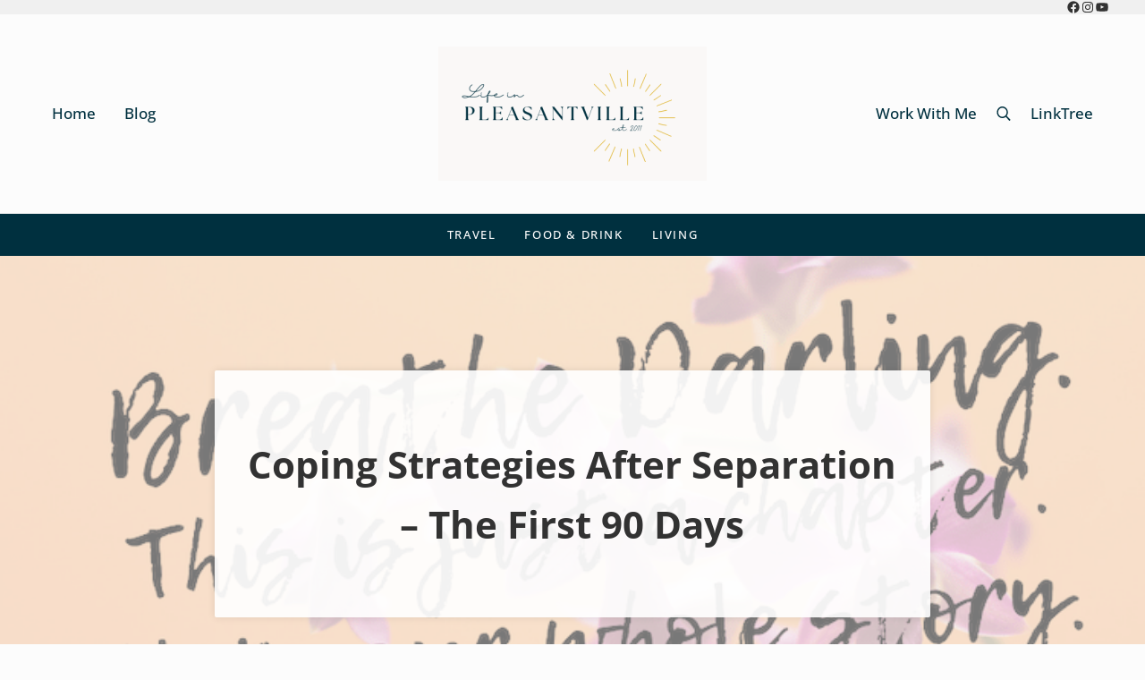

--- FILE ---
content_type: text/html; charset=UTF-8
request_url: https://www.lifeinpleasantville.com/coping-strategies-after-separation-the-first-90-days/
body_size: 39807
content:
<!DOCTYPE html>
<html lang="en-US">
<head >
<meta charset="UTF-8" />
<meta name="viewport" content="width=device-width, initial-scale=1" />
<script data-grow-initializer="">!(function(){window.growMe||((window.growMe=function(e){window.growMe._.push(e);}),(window.growMe._=[]));var e=document.createElement("script");(e.type="text/javascript"),(e.src="https://faves.grow.me/main.js"),(e.defer=!0),e.setAttribute("data-grow-faves-site-id","U2l0ZToyNjg1NGRjOS05ZGVjLTRmNjMtYjYzOS1hZDE3N2ZkYzhkNWE=");var t=document.getElementsByTagName("script")[0];t.parentNode.insertBefore(e,t);})();</script><meta name='robots' content='index, follow, max-image-preview:large, max-snippet:-1, max-video-preview:-1' />

			<style type="text/css">
				.slide-excerpt { width: 50%; }
				.slide-excerpt { bottom: 0; }
				.slide-excerpt { right: 0; }
				.flexslider { max-width: 920px; max-height: 400px; }
				.slide-image { max-height: 400px; }
			</style>
			<style type="text/css">
				@media only screen
				and (min-device-width : 320px)
				and (max-device-width : 480px) {
					.slide-excerpt { display: none !important; }
				}
			</style> 
	<!-- This site is optimized with the Yoast SEO plugin v26.8 - https://yoast.com/product/yoast-seo-wordpress/ -->
	<title>Coping Strategies After Separation - The First 90 Days</title>
	<meta name="description" content="The first 90 days after the end of a marriage are the hardest. Here are some coping strategies after separation to help keep your head above water." />
	<link rel="canonical" href="https://www.lifeinpleasantville.com/coping-strategies-after-separation-the-first-90-days/" />
	<meta property="og:locale" content="en_US" />
	<meta property="og:type" content="article" />
	<meta property="og:title" content="Coping Strategies After Separation - The First 90 Days" />
	<meta property="og:description" content="The first 90 days after the end of a marriage are the hardest. Here are some coping strategies after separation to help keep your head above water." />
	<meta property="og:url" content="https://www.lifeinpleasantville.com/coping-strategies-after-separation-the-first-90-days/" />
	<meta property="og:site_name" content="Life In Pleasantville" />
	<meta property="article:publisher" content="https://www.facebook.com/lifeinpleasantville/" />
	<meta property="article:author" content="https://www.facebook.com/lifeinpleasantville" />
	<meta property="article:published_time" content="2019-07-01T15:56:09+00:00" />
	<meta property="article:modified_time" content="2023-05-29T14:25:21+00:00" />
	<meta property="og:image" content="https://www.lifeinpleasantville.com/wp-content/uploads/2019/07/Breate-Darling.-This-is-just-a-chapter.-Not-your-Whole-story.-S.C.-Lourie.png" />
	<meta property="og:image:width" content="750" />
	<meta property="og:image:height" content="629" />
	<meta property="og:image:type" content="image/png" />
	<meta name="author" content="Candace Sampson" />
	<meta name="twitter:card" content="summary_large_image" />
	<meta name="twitter:label1" content="Written by" />
	<meta name="twitter:data1" content="Candace Sampson" />
	<meta name="twitter:label2" content="Est. reading time" />
	<meta name="twitter:data2" content="7 minutes" />
	<script type="application/ld+json" class="yoast-schema-graph">{"@context":"https://schema.org","@graph":[{"@type":"Article","@id":"https://www.lifeinpleasantville.com/coping-strategies-after-separation-the-first-90-days/#article","isPartOf":{"@id":"https://www.lifeinpleasantville.com/coping-strategies-after-separation-the-first-90-days/"},"author":{"name":"Candace Sampson","@id":"https://www.lifeinpleasantville.com/#/schema/person/8492aa687e93fe3bae5996c7b9d5097f"},"headline":"Coping Strategies After Separation &#8211; The First 90 Days","datePublished":"2019-07-01T15:56:09+00:00","dateModified":"2023-05-29T14:25:21+00:00","mainEntityOfPage":{"@id":"https://www.lifeinpleasantville.com/coping-strategies-after-separation-the-first-90-days/"},"wordCount":1387,"publisher":{"@id":"https://www.lifeinpleasantville.com/#organization"},"image":{"@id":"https://www.lifeinpleasantville.com/coping-strategies-after-separation-the-first-90-days/#primaryimage"},"thumbnailUrl":"https://www.lifeinpleasantville.com/wp-content/uploads/2019/07/Breate-Darling.-This-is-just-a-chapter.-Not-your-Whole-story.-S.C.-Lourie.png","keywords":["coping strategies","first 90 days after separation","what to do post separation"],"articleSection":["Divorce","Living"],"inLanguage":"en-US"},{"@type":"WebPage","@id":"https://www.lifeinpleasantville.com/coping-strategies-after-separation-the-first-90-days/","url":"https://www.lifeinpleasantville.com/coping-strategies-after-separation-the-first-90-days/","name":"Coping Strategies After Separation - The First 90 Days","isPartOf":{"@id":"https://www.lifeinpleasantville.com/#website"},"primaryImageOfPage":{"@id":"https://www.lifeinpleasantville.com/coping-strategies-after-separation-the-first-90-days/#primaryimage"},"image":{"@id":"https://www.lifeinpleasantville.com/coping-strategies-after-separation-the-first-90-days/#primaryimage"},"thumbnailUrl":"https://www.lifeinpleasantville.com/wp-content/uploads/2019/07/Breate-Darling.-This-is-just-a-chapter.-Not-your-Whole-story.-S.C.-Lourie.png","datePublished":"2019-07-01T15:56:09+00:00","dateModified":"2023-05-29T14:25:21+00:00","description":"The first 90 days after the end of a marriage are the hardest. Here are some coping strategies after separation to help keep your head above water.","breadcrumb":{"@id":"https://www.lifeinpleasantville.com/coping-strategies-after-separation-the-first-90-days/#breadcrumb"},"inLanguage":"en-US","potentialAction":[{"@type":"ReadAction","target":["https://www.lifeinpleasantville.com/coping-strategies-after-separation-the-first-90-days/"]}]},{"@type":"ImageObject","inLanguage":"en-US","@id":"https://www.lifeinpleasantville.com/coping-strategies-after-separation-the-first-90-days/#primaryimage","url":"https://www.lifeinpleasantville.com/wp-content/uploads/2019/07/Breate-Darling.-This-is-just-a-chapter.-Not-your-Whole-story.-S.C.-Lourie.png","contentUrl":"https://www.lifeinpleasantville.com/wp-content/uploads/2019/07/Breate-Darling.-This-is-just-a-chapter.-Not-your-Whole-story.-S.C.-Lourie.png","width":750,"height":629,"caption":"coping strategies after separation"},{"@type":"BreadcrumbList","@id":"https://www.lifeinpleasantville.com/coping-strategies-after-separation-the-first-90-days/#breadcrumb","itemListElement":[{"@type":"ListItem","position":1,"name":"Home","item":"https://www.lifeinpleasantville.com/"},{"@type":"ListItem","position":2,"name":"Coping Strategies After Separation &#8211; The First 90 Days"}]},{"@type":"WebSite","@id":"https://www.lifeinpleasantville.com/#website","url":"https://www.lifeinpleasantville.com/","name":"Life In Pleasantville","description":"Food, Travel, Life","publisher":{"@id":"https://www.lifeinpleasantville.com/#organization"},"potentialAction":[{"@type":"SearchAction","target":{"@type":"EntryPoint","urlTemplate":"https://www.lifeinpleasantville.com/?s={search_term_string}"},"query-input":{"@type":"PropertyValueSpecification","valueRequired":true,"valueName":"search_term_string"}}],"inLanguage":"en-US"},{"@type":"Organization","@id":"https://www.lifeinpleasantville.com/#organization","name":"Life In Pleasantville","url":"https://www.lifeinpleasantville.com/","logo":{"@type":"ImageObject","inLanguage":"en-US","@id":"https://www.lifeinpleasantville.com/#/schema/logo/image/","url":"https://www.lifeinpleasantville.com/wp-content/uploads/2019/07/ACS_0104.png","contentUrl":"https://www.lifeinpleasantville.com/wp-content/uploads/2019/07/ACS_0104.png","width":400,"height":499,"caption":"Life In Pleasantville"},"image":{"@id":"https://www.lifeinpleasantville.com/#/schema/logo/image/"},"sameAs":["https://www.facebook.com/lifeinpleasantville/","https://www.instagram.com/candace_said/","https://www.tiktok.com/@candacesaid","https://www.threads.com/@candace_said","https://ca.pinterest.com/candacesaid/"]},{"@type":"Person","@id":"https://www.lifeinpleasantville.com/#/schema/person/8492aa687e93fe3bae5996c7b9d5097f","name":"Candace Sampson","description":"Candace Sampson is the founder of Life in Pleasantville and the host of What She Said, Canada’s longest-running women’s talk show turned podcast. A trusted voice in Canadian lifestyle and travel media for over a decade, Candace blends storytelling with sharp insight to connect with women on everything from solo travel to social issues. She’s also the creator of Girl Trips, a women-focused retreat and travel brand. Find her on Instagram @candace_said @whatshesaidtalk and @girltrips.ca","sameAs":["https://www.lifeinpleasantville.com/about-candace/","https://www.facebook.com/lifeinpleasantville","https://www.instagram.com/candace_said/","https://ca.pinterest.com/candacesaid/"],"url":"https://www.lifeinpleasantville.com/author/candace/"}]}</script>
	<!-- / Yoast SEO plugin. -->


<link rel='dns-prefetch' href='//www.lifeinpleasantville.com' />
<link rel='dns-prefetch' href='//scripts.mediavine.com' />
<link rel='dns-prefetch' href='//www.googletagmanager.com' />
<link rel="alternate" type="application/rss+xml" title="Life In Pleasantville &raquo; Feed" href="https://www.lifeinpleasantville.com/feed/" />
<link rel="alternate" type="application/rss+xml" title="Life In Pleasantville &raquo; Comments Feed" href="https://www.lifeinpleasantville.com/comments/feed/" />
<link rel="preload" class="mai-preload" href="https://www.lifeinpleasantville.com/wp-content/fonts/open-sans/memtYaGs126MiZpBA-UFUIcVXSCEkx2cmqvXlWqWuU6F.woff2" as="font" type="font/woff2" crossorigin />
<link rel="preload" class="mai-preload" href="https://www.lifeinpleasantville.com/wp-content/fonts/open-sans/memvYaGs126MiZpBA-UvWbX2vVnXBbObj2OVTS-muw.woff2" as="font" type="font/woff2" crossorigin />
<link rel="preload" class="mai-preload" href="https://www.lifeinpleasantville.com/wp-content/fonts/lato/S6u9w4BMUTPHh6UVSwiPGQ.woff2" as="font" type="font/woff2" crossorigin />
<link rel="alternate" type="application/rss+xml" title="Life In Pleasantville &raquo; Coping Strategies After Separation &#8211; The First 90 Days Comments Feed" href="https://www.lifeinpleasantville.com/coping-strategies-after-separation-the-first-90-days/feed/" />
<link rel="alternate" title="oEmbed (JSON)" type="application/json+oembed" href="https://www.lifeinpleasantville.com/wp-json/oembed/1.0/embed?url=https%3A%2F%2Fwww.lifeinpleasantville.com%2Fcoping-strategies-after-separation-the-first-90-days%2F" />
<link rel="alternate" title="oEmbed (XML)" type="text/xml+oembed" href="https://www.lifeinpleasantville.com/wp-json/oembed/1.0/embed?url=https%3A%2F%2Fwww.lifeinpleasantville.com%2Fcoping-strategies-after-separation-the-first-90-days%2F&#038;format=xml" />
<script>(()=>{"use strict";const e=[400,500,600,700,800,900],t=e=>`wprm-min-${e}`,n=e=>`wprm-max-${e}`,s=new Set,o="ResizeObserver"in window,r=o?new ResizeObserver((e=>{for(const t of e)c(t.target)})):null,i=.5/(window.devicePixelRatio||1);function c(s){const o=s.getBoundingClientRect().width||0;for(let r=0;r<e.length;r++){const c=e[r],a=o<=c+i;o>c+i?s.classList.add(t(c)):s.classList.remove(t(c)),a?s.classList.add(n(c)):s.classList.remove(n(c))}}function a(e){s.has(e)||(s.add(e),r&&r.observe(e),c(e))}!function(e=document){e.querySelectorAll(".wprm-recipe").forEach(a)}();if(new MutationObserver((e=>{for(const t of e)for(const e of t.addedNodes)e instanceof Element&&(e.matches?.(".wprm-recipe")&&a(e),e.querySelectorAll?.(".wprm-recipe").forEach(a))})).observe(document.documentElement,{childList:!0,subtree:!0}),!o){let e=0;addEventListener("resize",(()=>{e&&cancelAnimationFrame(e),e=requestAnimationFrame((()=>s.forEach(c)))}),{passive:!0})}})();</script>		<!-- This site uses the Google Analytics by MonsterInsights plugin v9.11.1 - Using Analytics tracking - https://www.monsterinsights.com/ -->
							<script src="//www.googletagmanager.com/gtag/js?id=G-PG21V28173"  data-cfasync="false" data-wpfc-render="false" type="text/javascript" async></script>
			<script data-cfasync="false" data-wpfc-render="false" type="text/javascript">
				var mi_version = '9.11.1';
				var mi_track_user = true;
				var mi_no_track_reason = '';
								var MonsterInsightsDefaultLocations = {"page_location":"https:\/\/www.lifeinpleasantville.com\/coping-strategies-after-separation-the-first-90-days\/"};
								if ( typeof MonsterInsightsPrivacyGuardFilter === 'function' ) {
					var MonsterInsightsLocations = (typeof MonsterInsightsExcludeQuery === 'object') ? MonsterInsightsPrivacyGuardFilter( MonsterInsightsExcludeQuery ) : MonsterInsightsPrivacyGuardFilter( MonsterInsightsDefaultLocations );
				} else {
					var MonsterInsightsLocations = (typeof MonsterInsightsExcludeQuery === 'object') ? MonsterInsightsExcludeQuery : MonsterInsightsDefaultLocations;
				}

								var disableStrs = [
										'ga-disable-G-PG21V28173',
									];

				/* Function to detect opted out users */
				function __gtagTrackerIsOptedOut() {
					for (var index = 0; index < disableStrs.length; index++) {
						if (document.cookie.indexOf(disableStrs[index] + '=true') > -1) {
							return true;
						}
					}

					return false;
				}

				/* Disable tracking if the opt-out cookie exists. */
				if (__gtagTrackerIsOptedOut()) {
					for (var index = 0; index < disableStrs.length; index++) {
						window[disableStrs[index]] = true;
					}
				}

				/* Opt-out function */
				function __gtagTrackerOptout() {
					for (var index = 0; index < disableStrs.length; index++) {
						document.cookie = disableStrs[index] + '=true; expires=Thu, 31 Dec 2099 23:59:59 UTC; path=/';
						window[disableStrs[index]] = true;
					}
				}

				if ('undefined' === typeof gaOptout) {
					function gaOptout() {
						__gtagTrackerOptout();
					}
				}
								window.dataLayer = window.dataLayer || [];

				window.MonsterInsightsDualTracker = {
					helpers: {},
					trackers: {},
				};
				if (mi_track_user) {
					function __gtagDataLayer() {
						dataLayer.push(arguments);
					}

					function __gtagTracker(type, name, parameters) {
						if (!parameters) {
							parameters = {};
						}

						if (parameters.send_to) {
							__gtagDataLayer.apply(null, arguments);
							return;
						}

						if (type === 'event') {
														parameters.send_to = monsterinsights_frontend.v4_id;
							var hookName = name;
							if (typeof parameters['event_category'] !== 'undefined') {
								hookName = parameters['event_category'] + ':' + name;
							}

							if (typeof MonsterInsightsDualTracker.trackers[hookName] !== 'undefined') {
								MonsterInsightsDualTracker.trackers[hookName](parameters);
							} else {
								__gtagDataLayer('event', name, parameters);
							}
							
						} else {
							__gtagDataLayer.apply(null, arguments);
						}
					}

					__gtagTracker('js', new Date());
					__gtagTracker('set', {
						'developer_id.dZGIzZG': true,
											});
					if ( MonsterInsightsLocations.page_location ) {
						__gtagTracker('set', MonsterInsightsLocations);
					}
										__gtagTracker('config', 'G-PG21V28173', {"forceSSL":"true"} );
										window.gtag = __gtagTracker;										(function () {
						/* https://developers.google.com/analytics/devguides/collection/analyticsjs/ */
						/* ga and __gaTracker compatibility shim. */
						var noopfn = function () {
							return null;
						};
						var newtracker = function () {
							return new Tracker();
						};
						var Tracker = function () {
							return null;
						};
						var p = Tracker.prototype;
						p.get = noopfn;
						p.set = noopfn;
						p.send = function () {
							var args = Array.prototype.slice.call(arguments);
							args.unshift('send');
							__gaTracker.apply(null, args);
						};
						var __gaTracker = function () {
							var len = arguments.length;
							if (len === 0) {
								return;
							}
							var f = arguments[len - 1];
							if (typeof f !== 'object' || f === null || typeof f.hitCallback !== 'function') {
								if ('send' === arguments[0]) {
									var hitConverted, hitObject = false, action;
									if ('event' === arguments[1]) {
										if ('undefined' !== typeof arguments[3]) {
											hitObject = {
												'eventAction': arguments[3],
												'eventCategory': arguments[2],
												'eventLabel': arguments[4],
												'value': arguments[5] ? arguments[5] : 1,
											}
										}
									}
									if ('pageview' === arguments[1]) {
										if ('undefined' !== typeof arguments[2]) {
											hitObject = {
												'eventAction': 'page_view',
												'page_path': arguments[2],
											}
										}
									}
									if (typeof arguments[2] === 'object') {
										hitObject = arguments[2];
									}
									if (typeof arguments[5] === 'object') {
										Object.assign(hitObject, arguments[5]);
									}
									if ('undefined' !== typeof arguments[1].hitType) {
										hitObject = arguments[1];
										if ('pageview' === hitObject.hitType) {
											hitObject.eventAction = 'page_view';
										}
									}
									if (hitObject) {
										action = 'timing' === arguments[1].hitType ? 'timing_complete' : hitObject.eventAction;
										hitConverted = mapArgs(hitObject);
										__gtagTracker('event', action, hitConverted);
									}
								}
								return;
							}

							function mapArgs(args) {
								var arg, hit = {};
								var gaMap = {
									'eventCategory': 'event_category',
									'eventAction': 'event_action',
									'eventLabel': 'event_label',
									'eventValue': 'event_value',
									'nonInteraction': 'non_interaction',
									'timingCategory': 'event_category',
									'timingVar': 'name',
									'timingValue': 'value',
									'timingLabel': 'event_label',
									'page': 'page_path',
									'location': 'page_location',
									'title': 'page_title',
									'referrer' : 'page_referrer',
								};
								for (arg in args) {
																		if (!(!args.hasOwnProperty(arg) || !gaMap.hasOwnProperty(arg))) {
										hit[gaMap[arg]] = args[arg];
									} else {
										hit[arg] = args[arg];
									}
								}
								return hit;
							}

							try {
								f.hitCallback();
							} catch (ex) {
							}
						};
						__gaTracker.create = newtracker;
						__gaTracker.getByName = newtracker;
						__gaTracker.getAll = function () {
							return [];
						};
						__gaTracker.remove = noopfn;
						__gaTracker.loaded = true;
						window['__gaTracker'] = __gaTracker;
					})();
									} else {
										console.log("");
					(function () {
						function __gtagTracker() {
							return null;
						}

						window['__gtagTracker'] = __gtagTracker;
						window['gtag'] = __gtagTracker;
					})();
									}
			</script>
							<!-- / Google Analytics by MonsterInsights -->
		<style id='wp-img-auto-sizes-contain-inline-css' type='text/css'>
img:is([sizes=auto i],[sizes^="auto," i]){contain-intrinsic-size:3000px 1500px}
/*# sourceURL=wp-img-auto-sizes-contain-inline-css */
</style>
<style id='wp-block-library-inline-css' type='text/css'>
:root{--wp-block-synced-color:#7a00df;--wp-block-synced-color--rgb:122,0,223;--wp-bound-block-color:var(--wp-block-synced-color);--wp-editor-canvas-background:#ddd;--wp-admin-theme-color:#007cba;--wp-admin-theme-color--rgb:0,124,186;--wp-admin-theme-color-darker-10:#006ba1;--wp-admin-theme-color-darker-10--rgb:0,107,160.5;--wp-admin-theme-color-darker-20:#005a87;--wp-admin-theme-color-darker-20--rgb:0,90,135;--wp-admin-border-width-focus:2px}@media (min-resolution:192dpi){:root{--wp-admin-border-width-focus:1.5px}}.wp-element-button{cursor:pointer}:root .has-very-light-gray-background-color{background-color:#eee}:root .has-very-dark-gray-background-color{background-color:#313131}:root .has-very-light-gray-color{color:#eee}:root .has-very-dark-gray-color{color:#313131}:root .has-vivid-green-cyan-to-vivid-cyan-blue-gradient-background{background:linear-gradient(135deg,#00d084,#0693e3)}:root .has-purple-crush-gradient-background{background:linear-gradient(135deg,#34e2e4,#4721fb 50%,#ab1dfe)}:root .has-hazy-dawn-gradient-background{background:linear-gradient(135deg,#faaca8,#dad0ec)}:root .has-subdued-olive-gradient-background{background:linear-gradient(135deg,#fafae1,#67a671)}:root .has-atomic-cream-gradient-background{background:linear-gradient(135deg,#fdd79a,#004a59)}:root .has-nightshade-gradient-background{background:linear-gradient(135deg,#330968,#31cdcf)}:root .has-midnight-gradient-background{background:linear-gradient(135deg,#020381,#2874fc)}:root{--wp--preset--font-size--normal:16px;--wp--preset--font-size--huge:42px}.has-regular-font-size{font-size:1em}.has-larger-font-size{font-size:2.625em}.has-normal-font-size{font-size:var(--wp--preset--font-size--normal)}.has-huge-font-size{font-size:var(--wp--preset--font-size--huge)}.has-text-align-center{text-align:center}.has-text-align-left{text-align:left}.has-text-align-right{text-align:right}.has-fit-text{white-space:nowrap!important}#end-resizable-editor-section{display:none}.aligncenter{clear:both}.items-justified-left{justify-content:flex-start}.items-justified-center{justify-content:center}.items-justified-right{justify-content:flex-end}.items-justified-space-between{justify-content:space-between}.screen-reader-text{border:0;clip-path:inset(50%);height:1px;margin:-1px;overflow:hidden;padding:0;position:absolute;width:1px;word-wrap:normal!important}.screen-reader-text:focus{background-color:#ddd;clip-path:none;color:#444;display:block;font-size:1em;height:auto;left:5px;line-height:normal;padding:15px 23px 14px;text-decoration:none;top:5px;width:auto;z-index:100000}html :where(.has-border-color){border-style:solid}html :where([style*=border-top-color]){border-top-style:solid}html :where([style*=border-right-color]){border-right-style:solid}html :where([style*=border-bottom-color]){border-bottom-style:solid}html :where([style*=border-left-color]){border-left-style:solid}html :where([style*=border-width]){border-style:solid}html :where([style*=border-top-width]){border-top-style:solid}html :where([style*=border-right-width]){border-right-style:solid}html :where([style*=border-bottom-width]){border-bottom-style:solid}html :where([style*=border-left-width]){border-left-style:solid}html :where(img[class*=wp-image-]){height:auto;max-width:100%}:where(figure){margin:0 0 1em}html :where(.is-position-sticky){--wp-admin--admin-bar--position-offset:var(--wp-admin--admin-bar--height,0px)}@media screen and (max-width:600px){html :where(.is-position-sticky){--wp-admin--admin-bar--position-offset:0px}}

/*# sourceURL=wp-block-library-inline-css */
</style><style id='wp-block-heading-inline-css' type='text/css'>
h1:where(.wp-block-heading).has-background,h2:where(.wp-block-heading).has-background,h3:where(.wp-block-heading).has-background,h4:where(.wp-block-heading).has-background,h5:where(.wp-block-heading).has-background,h6:where(.wp-block-heading).has-background{padding:1.25em 2.375em}h1.has-text-align-left[style*=writing-mode]:where([style*=vertical-lr]),h1.has-text-align-right[style*=writing-mode]:where([style*=vertical-rl]),h2.has-text-align-left[style*=writing-mode]:where([style*=vertical-lr]),h2.has-text-align-right[style*=writing-mode]:where([style*=vertical-rl]),h3.has-text-align-left[style*=writing-mode]:where([style*=vertical-lr]),h3.has-text-align-right[style*=writing-mode]:where([style*=vertical-rl]),h4.has-text-align-left[style*=writing-mode]:where([style*=vertical-lr]),h4.has-text-align-right[style*=writing-mode]:where([style*=vertical-rl]),h5.has-text-align-left[style*=writing-mode]:where([style*=vertical-lr]),h5.has-text-align-right[style*=writing-mode]:where([style*=vertical-rl]),h6.has-text-align-left[style*=writing-mode]:where([style*=vertical-lr]),h6.has-text-align-right[style*=writing-mode]:where([style*=vertical-rl]){rotate:180deg}
/*# sourceURL=https://www.lifeinpleasantville.com/wp-includes/blocks/heading/style.min.css */
</style>
<style id='wp-block-image-inline-css' type='text/css'>
.wp-block-image>a,.wp-block-image>figure>a{display:inline-block}.wp-block-image img{box-sizing:border-box;height:auto;max-width:100%;vertical-align:bottom}@media not (prefers-reduced-motion){.wp-block-image img.hide{visibility:hidden}.wp-block-image img.show{animation:show-content-image .4s}}.wp-block-image[style*=border-radius] img,.wp-block-image[style*=border-radius]>a{border-radius:inherit}.wp-block-image.has-custom-border img{box-sizing:border-box}.wp-block-image.aligncenter{text-align:center}.wp-block-image.alignfull>a,.wp-block-image.alignwide>a{width:100%}.wp-block-image.alignfull img,.wp-block-image.alignwide img{height:auto;width:100%}.wp-block-image .aligncenter,.wp-block-image .alignleft,.wp-block-image .alignright,.wp-block-image.aligncenter,.wp-block-image.alignleft,.wp-block-image.alignright{display:table}.wp-block-image .aligncenter>figcaption,.wp-block-image .alignleft>figcaption,.wp-block-image .alignright>figcaption,.wp-block-image.aligncenter>figcaption,.wp-block-image.alignleft>figcaption,.wp-block-image.alignright>figcaption{caption-side:bottom;display:table-caption}.wp-block-image .alignleft{float:left;margin:.5em 1em .5em 0}.wp-block-image .alignright{float:right;margin:.5em 0 .5em 1em}.wp-block-image .aligncenter{margin-left:auto;margin-right:auto}.wp-block-image :where(figcaption){margin-bottom:1em;margin-top:.5em}.wp-block-image.is-style-circle-mask img{border-radius:9999px}@supports ((-webkit-mask-image:none) or (mask-image:none)) or (-webkit-mask-image:none){.wp-block-image.is-style-circle-mask img{border-radius:0;-webkit-mask-image:url('data:image/svg+xml;utf8,<svg viewBox="0 0 100 100" xmlns="http://www.w3.org/2000/svg"><circle cx="50" cy="50" r="50"/></svg>');mask-image:url('data:image/svg+xml;utf8,<svg viewBox="0 0 100 100" xmlns="http://www.w3.org/2000/svg"><circle cx="50" cy="50" r="50"/></svg>');mask-mode:alpha;-webkit-mask-position:center;mask-position:center;-webkit-mask-repeat:no-repeat;mask-repeat:no-repeat;-webkit-mask-size:contain;mask-size:contain}}:root :where(.wp-block-image.is-style-rounded img,.wp-block-image .is-style-rounded img){border-radius:9999px}.wp-block-image figure{margin:0}.wp-lightbox-container{display:flex;flex-direction:column;position:relative}.wp-lightbox-container img{cursor:zoom-in}.wp-lightbox-container img:hover+button{opacity:1}.wp-lightbox-container button{align-items:center;backdrop-filter:blur(16px) saturate(180%);background-color:#5a5a5a40;border:none;border-radius:4px;cursor:zoom-in;display:flex;height:20px;justify-content:center;opacity:0;padding:0;position:absolute;right:16px;text-align:center;top:16px;width:20px;z-index:100}@media not (prefers-reduced-motion){.wp-lightbox-container button{transition:opacity .2s ease}}.wp-lightbox-container button:focus-visible{outline:3px auto #5a5a5a40;outline:3px auto -webkit-focus-ring-color;outline-offset:3px}.wp-lightbox-container button:hover{cursor:pointer;opacity:1}.wp-lightbox-container button:focus{opacity:1}.wp-lightbox-container button:focus,.wp-lightbox-container button:hover,.wp-lightbox-container button:not(:hover):not(:active):not(.has-background){background-color:#5a5a5a40;border:none}.wp-lightbox-overlay{box-sizing:border-box;cursor:zoom-out;height:100vh;left:0;overflow:hidden;position:fixed;top:0;visibility:hidden;width:100%;z-index:100000}.wp-lightbox-overlay .close-button{align-items:center;cursor:pointer;display:flex;justify-content:center;min-height:40px;min-width:40px;padding:0;position:absolute;right:calc(env(safe-area-inset-right) + 16px);top:calc(env(safe-area-inset-top) + 16px);z-index:5000000}.wp-lightbox-overlay .close-button:focus,.wp-lightbox-overlay .close-button:hover,.wp-lightbox-overlay .close-button:not(:hover):not(:active):not(.has-background){background:none;border:none}.wp-lightbox-overlay .lightbox-image-container{height:var(--wp--lightbox-container-height);left:50%;overflow:hidden;position:absolute;top:50%;transform:translate(-50%,-50%);transform-origin:top left;width:var(--wp--lightbox-container-width);z-index:9999999999}.wp-lightbox-overlay .wp-block-image{align-items:center;box-sizing:border-box;display:flex;height:100%;justify-content:center;margin:0;position:relative;transform-origin:0 0;width:100%;z-index:3000000}.wp-lightbox-overlay .wp-block-image img{height:var(--wp--lightbox-image-height);min-height:var(--wp--lightbox-image-height);min-width:var(--wp--lightbox-image-width);width:var(--wp--lightbox-image-width)}.wp-lightbox-overlay .wp-block-image figcaption{display:none}.wp-lightbox-overlay button{background:none;border:none}.wp-lightbox-overlay .scrim{background-color:#fff;height:100%;opacity:.9;position:absolute;width:100%;z-index:2000000}.wp-lightbox-overlay.active{visibility:visible}@media not (prefers-reduced-motion){.wp-lightbox-overlay.active{animation:turn-on-visibility .25s both}.wp-lightbox-overlay.active img{animation:turn-on-visibility .35s both}.wp-lightbox-overlay.show-closing-animation:not(.active){animation:turn-off-visibility .35s both}.wp-lightbox-overlay.show-closing-animation:not(.active) img{animation:turn-off-visibility .25s both}.wp-lightbox-overlay.zoom.active{animation:none;opacity:1;visibility:visible}.wp-lightbox-overlay.zoom.active .lightbox-image-container{animation:lightbox-zoom-in .4s}.wp-lightbox-overlay.zoom.active .lightbox-image-container img{animation:none}.wp-lightbox-overlay.zoom.active .scrim{animation:turn-on-visibility .4s forwards}.wp-lightbox-overlay.zoom.show-closing-animation:not(.active){animation:none}.wp-lightbox-overlay.zoom.show-closing-animation:not(.active) .lightbox-image-container{animation:lightbox-zoom-out .4s}.wp-lightbox-overlay.zoom.show-closing-animation:not(.active) .lightbox-image-container img{animation:none}.wp-lightbox-overlay.zoom.show-closing-animation:not(.active) .scrim{animation:turn-off-visibility .4s forwards}}@keyframes show-content-image{0%{visibility:hidden}99%{visibility:hidden}to{visibility:visible}}@keyframes turn-on-visibility{0%{opacity:0}to{opacity:1}}@keyframes turn-off-visibility{0%{opacity:1;visibility:visible}99%{opacity:0;visibility:visible}to{opacity:0;visibility:hidden}}@keyframes lightbox-zoom-in{0%{transform:translate(calc((-100vw + var(--wp--lightbox-scrollbar-width))/2 + var(--wp--lightbox-initial-left-position)),calc(-50vh + var(--wp--lightbox-initial-top-position))) scale(var(--wp--lightbox-scale))}to{transform:translate(-50%,-50%) scale(1)}}@keyframes lightbox-zoom-out{0%{transform:translate(-50%,-50%) scale(1);visibility:visible}99%{visibility:visible}to{transform:translate(calc((-100vw + var(--wp--lightbox-scrollbar-width))/2 + var(--wp--lightbox-initial-left-position)),calc(-50vh + var(--wp--lightbox-initial-top-position))) scale(var(--wp--lightbox-scale));visibility:hidden}}
/*# sourceURL=https://www.lifeinpleasantville.com/wp-includes/blocks/image/style.min.css */
</style>
<style id='wp-block-image-theme-inline-css' type='text/css'>
:root :where(.wp-block-image figcaption){color:#555;font-size:13px;text-align:center}.is-dark-theme :root :where(.wp-block-image figcaption){color:#ffffffa6}.wp-block-image{margin:0 0 1em}
/*# sourceURL=https://www.lifeinpleasantville.com/wp-includes/blocks/image/theme.min.css */
</style>
<style id='wp-block-embed-inline-css' type='text/css'>
.wp-block-embed.alignleft,.wp-block-embed.alignright,.wp-block[data-align=left]>[data-type="core/embed"],.wp-block[data-align=right]>[data-type="core/embed"]{max-width:360px;width:100%}.wp-block-embed.alignleft .wp-block-embed__wrapper,.wp-block-embed.alignright .wp-block-embed__wrapper,.wp-block[data-align=left]>[data-type="core/embed"] .wp-block-embed__wrapper,.wp-block[data-align=right]>[data-type="core/embed"] .wp-block-embed__wrapper{min-width:280px}.wp-block-cover .wp-block-embed{min-height:240px;min-width:320px}.wp-block-embed{overflow-wrap:break-word}.wp-block-embed :where(figcaption){margin-bottom:1em;margin-top:.5em}.wp-block-embed iframe{max-width:100%}.wp-block-embed__wrapper{position:relative}.wp-embed-responsive .wp-has-aspect-ratio .wp-block-embed__wrapper:before{content:"";display:block;padding-top:50%}.wp-embed-responsive .wp-has-aspect-ratio iframe{bottom:0;height:100%;left:0;position:absolute;right:0;top:0;width:100%}.wp-embed-responsive .wp-embed-aspect-21-9 .wp-block-embed__wrapper:before{padding-top:42.85%}.wp-embed-responsive .wp-embed-aspect-18-9 .wp-block-embed__wrapper:before{padding-top:50%}.wp-embed-responsive .wp-embed-aspect-16-9 .wp-block-embed__wrapper:before{padding-top:56.25%}.wp-embed-responsive .wp-embed-aspect-4-3 .wp-block-embed__wrapper:before{padding-top:75%}.wp-embed-responsive .wp-embed-aspect-1-1 .wp-block-embed__wrapper:before{padding-top:100%}.wp-embed-responsive .wp-embed-aspect-9-16 .wp-block-embed__wrapper:before{padding-top:177.77%}.wp-embed-responsive .wp-embed-aspect-1-2 .wp-block-embed__wrapper:before{padding-top:200%}
/*# sourceURL=https://www.lifeinpleasantville.com/wp-includes/blocks/embed/style.min.css */
</style>
<style id='wp-block-embed-theme-inline-css' type='text/css'>
.wp-block-embed :where(figcaption){color:#555;font-size:13px;text-align:center}.is-dark-theme .wp-block-embed :where(figcaption){color:#ffffffa6}.wp-block-embed{margin:0 0 1em}
/*# sourceURL=https://www.lifeinpleasantville.com/wp-includes/blocks/embed/theme.min.css */
</style>
<style id='wp-block-group-inline-css' type='text/css'>
.wp-block-group{box-sizing:border-box}:where(.wp-block-group.wp-block-group-is-layout-constrained){position:relative}
/*# sourceURL=https://www.lifeinpleasantville.com/wp-includes/blocks/group/style.min.css */
</style>
<style id='wp-block-group-theme-inline-css' type='text/css'>
:where(.wp-block-group.has-background){padding:1.25em 2.375em}
/*# sourceURL=https://www.lifeinpleasantville.com/wp-includes/blocks/group/theme.min.css */
</style>
<style id='wp-block-paragraph-inline-css' type='text/css'>
.is-small-text{font-size:.875em}.is-regular-text{font-size:1em}.is-large-text{font-size:2.25em}.is-larger-text{font-size:3em}.has-drop-cap:not(:focus):first-letter{float:left;font-size:8.4em;font-style:normal;font-weight:100;line-height:.68;margin:.05em .1em 0 0;text-transform:uppercase}body.rtl .has-drop-cap:not(:focus):first-letter{float:none;margin-left:.1em}p.has-drop-cap.has-background{overflow:hidden}:root :where(p.has-background){padding:1.25em 2.375em}:where(p.has-text-color:not(.has-link-color)) a{color:inherit}p.has-text-align-left[style*="writing-mode:vertical-lr"],p.has-text-align-right[style*="writing-mode:vertical-rl"]{rotate:180deg}
/*# sourceURL=https://www.lifeinpleasantville.com/wp-includes/blocks/paragraph/style.min.css */
</style>
<style id='wp-block-quote-inline-css' type='text/css'>
.wp-block-quote{box-sizing:border-box;overflow-wrap:break-word}.wp-block-quote.is-large:where(:not(.is-style-plain)),.wp-block-quote.is-style-large:where(:not(.is-style-plain)){margin-bottom:1em;padding:0 1em}.wp-block-quote.is-large:where(:not(.is-style-plain)) p,.wp-block-quote.is-style-large:where(:not(.is-style-plain)) p{font-size:1.5em;font-style:italic;line-height:1.6}.wp-block-quote.is-large:where(:not(.is-style-plain)) cite,.wp-block-quote.is-large:where(:not(.is-style-plain)) footer,.wp-block-quote.is-style-large:where(:not(.is-style-plain)) cite,.wp-block-quote.is-style-large:where(:not(.is-style-plain)) footer{font-size:1.125em;text-align:right}.wp-block-quote>cite{display:block}
/*# sourceURL=https://www.lifeinpleasantville.com/wp-includes/blocks/quote/style.min.css */
</style>
<style id='wp-block-quote-theme-inline-css' type='text/css'>
.wp-block-quote{border-left:.25em solid;margin:0 0 1.75em;padding-left:1em}.wp-block-quote cite,.wp-block-quote footer{color:currentColor;font-size:.8125em;font-style:normal;position:relative}.wp-block-quote:where(.has-text-align-right){border-left:none;border-right:.25em solid;padding-left:0;padding-right:1em}.wp-block-quote:where(.has-text-align-center){border:none;padding-left:0}.wp-block-quote.is-large,.wp-block-quote.is-style-large,.wp-block-quote:where(.is-style-plain){border:none}
/*# sourceURL=https://www.lifeinpleasantville.com/wp-includes/blocks/quote/theme.min.css */
</style>
<style id='wp-block-social-links-inline-css' type='text/css'>
.wp-block-social-links{background:none;box-sizing:border-box;margin-left:0;padding-left:0;padding-right:0;text-indent:0}.wp-block-social-links .wp-social-link a,.wp-block-social-links .wp-social-link a:hover{border-bottom:0;box-shadow:none;text-decoration:none}.wp-block-social-links .wp-social-link svg{height:1em;width:1em}.wp-block-social-links .wp-social-link span:not(.screen-reader-text){font-size:.65em;margin-left:.5em;margin-right:.5em}.wp-block-social-links.has-small-icon-size{font-size:16px}.wp-block-social-links,.wp-block-social-links.has-normal-icon-size{font-size:24px}.wp-block-social-links.has-large-icon-size{font-size:36px}.wp-block-social-links.has-huge-icon-size{font-size:48px}.wp-block-social-links.aligncenter{display:flex;justify-content:center}.wp-block-social-links.alignright{justify-content:flex-end}.wp-block-social-link{border-radius:9999px;display:block}@media not (prefers-reduced-motion){.wp-block-social-link{transition:transform .1s ease}}.wp-block-social-link{height:auto}.wp-block-social-link a{align-items:center;display:flex;line-height:0}.wp-block-social-link:hover{transform:scale(1.1)}.wp-block-social-links .wp-block-social-link.wp-social-link{display:inline-block;margin:0;padding:0}.wp-block-social-links .wp-block-social-link.wp-social-link .wp-block-social-link-anchor,.wp-block-social-links .wp-block-social-link.wp-social-link .wp-block-social-link-anchor svg,.wp-block-social-links .wp-block-social-link.wp-social-link .wp-block-social-link-anchor:active,.wp-block-social-links .wp-block-social-link.wp-social-link .wp-block-social-link-anchor:hover,.wp-block-social-links .wp-block-social-link.wp-social-link .wp-block-social-link-anchor:visited{color:currentColor;fill:currentColor}:where(.wp-block-social-links:not(.is-style-logos-only)) .wp-social-link{background-color:#f0f0f0;color:#444}:where(.wp-block-social-links:not(.is-style-logos-only)) .wp-social-link-amazon{background-color:#f90;color:#fff}:where(.wp-block-social-links:not(.is-style-logos-only)) .wp-social-link-bandcamp{background-color:#1ea0c3;color:#fff}:where(.wp-block-social-links:not(.is-style-logos-only)) .wp-social-link-behance{background-color:#0757fe;color:#fff}:where(.wp-block-social-links:not(.is-style-logos-only)) .wp-social-link-bluesky{background-color:#0a7aff;color:#fff}:where(.wp-block-social-links:not(.is-style-logos-only)) .wp-social-link-codepen{background-color:#1e1f26;color:#fff}:where(.wp-block-social-links:not(.is-style-logos-only)) .wp-social-link-deviantart{background-color:#02e49b;color:#fff}:where(.wp-block-social-links:not(.is-style-logos-only)) .wp-social-link-discord{background-color:#5865f2;color:#fff}:where(.wp-block-social-links:not(.is-style-logos-only)) .wp-social-link-dribbble{background-color:#e94c89;color:#fff}:where(.wp-block-social-links:not(.is-style-logos-only)) .wp-social-link-dropbox{background-color:#4280ff;color:#fff}:where(.wp-block-social-links:not(.is-style-logos-only)) .wp-social-link-etsy{background-color:#f45800;color:#fff}:where(.wp-block-social-links:not(.is-style-logos-only)) .wp-social-link-facebook{background-color:#0866ff;color:#fff}:where(.wp-block-social-links:not(.is-style-logos-only)) .wp-social-link-fivehundredpx{background-color:#000;color:#fff}:where(.wp-block-social-links:not(.is-style-logos-only)) .wp-social-link-flickr{background-color:#0461dd;color:#fff}:where(.wp-block-social-links:not(.is-style-logos-only)) .wp-social-link-foursquare{background-color:#e65678;color:#fff}:where(.wp-block-social-links:not(.is-style-logos-only)) .wp-social-link-github{background-color:#24292d;color:#fff}:where(.wp-block-social-links:not(.is-style-logos-only)) .wp-social-link-goodreads{background-color:#eceadd;color:#382110}:where(.wp-block-social-links:not(.is-style-logos-only)) .wp-social-link-google{background-color:#ea4434;color:#fff}:where(.wp-block-social-links:not(.is-style-logos-only)) .wp-social-link-gravatar{background-color:#1d4fc4;color:#fff}:where(.wp-block-social-links:not(.is-style-logos-only)) .wp-social-link-instagram{background-color:#f00075;color:#fff}:where(.wp-block-social-links:not(.is-style-logos-only)) .wp-social-link-lastfm{background-color:#e21b24;color:#fff}:where(.wp-block-social-links:not(.is-style-logos-only)) .wp-social-link-linkedin{background-color:#0d66c2;color:#fff}:where(.wp-block-social-links:not(.is-style-logos-only)) .wp-social-link-mastodon{background-color:#3288d4;color:#fff}:where(.wp-block-social-links:not(.is-style-logos-only)) .wp-social-link-medium{background-color:#000;color:#fff}:where(.wp-block-social-links:not(.is-style-logos-only)) .wp-social-link-meetup{background-color:#f6405f;color:#fff}:where(.wp-block-social-links:not(.is-style-logos-only)) .wp-social-link-patreon{background-color:#000;color:#fff}:where(.wp-block-social-links:not(.is-style-logos-only)) .wp-social-link-pinterest{background-color:#e60122;color:#fff}:where(.wp-block-social-links:not(.is-style-logos-only)) .wp-social-link-pocket{background-color:#ef4155;color:#fff}:where(.wp-block-social-links:not(.is-style-logos-only)) .wp-social-link-reddit{background-color:#ff4500;color:#fff}:where(.wp-block-social-links:not(.is-style-logos-only)) .wp-social-link-skype{background-color:#0478d7;color:#fff}:where(.wp-block-social-links:not(.is-style-logos-only)) .wp-social-link-snapchat{background-color:#fefc00;color:#fff;stroke:#000}:where(.wp-block-social-links:not(.is-style-logos-only)) .wp-social-link-soundcloud{background-color:#ff5600;color:#fff}:where(.wp-block-social-links:not(.is-style-logos-only)) .wp-social-link-spotify{background-color:#1bd760;color:#fff}:where(.wp-block-social-links:not(.is-style-logos-only)) .wp-social-link-telegram{background-color:#2aabee;color:#fff}:where(.wp-block-social-links:not(.is-style-logos-only)) .wp-social-link-threads{background-color:#000;color:#fff}:where(.wp-block-social-links:not(.is-style-logos-only)) .wp-social-link-tiktok{background-color:#000;color:#fff}:where(.wp-block-social-links:not(.is-style-logos-only)) .wp-social-link-tumblr{background-color:#011835;color:#fff}:where(.wp-block-social-links:not(.is-style-logos-only)) .wp-social-link-twitch{background-color:#6440a4;color:#fff}:where(.wp-block-social-links:not(.is-style-logos-only)) .wp-social-link-twitter{background-color:#1da1f2;color:#fff}:where(.wp-block-social-links:not(.is-style-logos-only)) .wp-social-link-vimeo{background-color:#1eb7ea;color:#fff}:where(.wp-block-social-links:not(.is-style-logos-only)) .wp-social-link-vk{background-color:#4680c2;color:#fff}:where(.wp-block-social-links:not(.is-style-logos-only)) .wp-social-link-wordpress{background-color:#3499cd;color:#fff}:where(.wp-block-social-links:not(.is-style-logos-only)) .wp-social-link-whatsapp{background-color:#25d366;color:#fff}:where(.wp-block-social-links:not(.is-style-logos-only)) .wp-social-link-x{background-color:#000;color:#fff}:where(.wp-block-social-links:not(.is-style-logos-only)) .wp-social-link-yelp{background-color:#d32422;color:#fff}:where(.wp-block-social-links:not(.is-style-logos-only)) .wp-social-link-youtube{background-color:red;color:#fff}:where(.wp-block-social-links.is-style-logos-only) .wp-social-link{background:none}:where(.wp-block-social-links.is-style-logos-only) .wp-social-link svg{height:1.25em;width:1.25em}:where(.wp-block-social-links.is-style-logos-only) .wp-social-link-amazon{color:#f90}:where(.wp-block-social-links.is-style-logos-only) .wp-social-link-bandcamp{color:#1ea0c3}:where(.wp-block-social-links.is-style-logos-only) .wp-social-link-behance{color:#0757fe}:where(.wp-block-social-links.is-style-logos-only) .wp-social-link-bluesky{color:#0a7aff}:where(.wp-block-social-links.is-style-logos-only) .wp-social-link-codepen{color:#1e1f26}:where(.wp-block-social-links.is-style-logos-only) .wp-social-link-deviantart{color:#02e49b}:where(.wp-block-social-links.is-style-logos-only) .wp-social-link-discord{color:#5865f2}:where(.wp-block-social-links.is-style-logos-only) .wp-social-link-dribbble{color:#e94c89}:where(.wp-block-social-links.is-style-logos-only) .wp-social-link-dropbox{color:#4280ff}:where(.wp-block-social-links.is-style-logos-only) .wp-social-link-etsy{color:#f45800}:where(.wp-block-social-links.is-style-logos-only) .wp-social-link-facebook{color:#0866ff}:where(.wp-block-social-links.is-style-logos-only) .wp-social-link-fivehundredpx{color:#000}:where(.wp-block-social-links.is-style-logos-only) .wp-social-link-flickr{color:#0461dd}:where(.wp-block-social-links.is-style-logos-only) .wp-social-link-foursquare{color:#e65678}:where(.wp-block-social-links.is-style-logos-only) .wp-social-link-github{color:#24292d}:where(.wp-block-social-links.is-style-logos-only) .wp-social-link-goodreads{color:#382110}:where(.wp-block-social-links.is-style-logos-only) .wp-social-link-google{color:#ea4434}:where(.wp-block-social-links.is-style-logos-only) .wp-social-link-gravatar{color:#1d4fc4}:where(.wp-block-social-links.is-style-logos-only) .wp-social-link-instagram{color:#f00075}:where(.wp-block-social-links.is-style-logos-only) .wp-social-link-lastfm{color:#e21b24}:where(.wp-block-social-links.is-style-logos-only) .wp-social-link-linkedin{color:#0d66c2}:where(.wp-block-social-links.is-style-logos-only) .wp-social-link-mastodon{color:#3288d4}:where(.wp-block-social-links.is-style-logos-only) .wp-social-link-medium{color:#000}:where(.wp-block-social-links.is-style-logos-only) .wp-social-link-meetup{color:#f6405f}:where(.wp-block-social-links.is-style-logos-only) .wp-social-link-patreon{color:#000}:where(.wp-block-social-links.is-style-logos-only) .wp-social-link-pinterest{color:#e60122}:where(.wp-block-social-links.is-style-logos-only) .wp-social-link-pocket{color:#ef4155}:where(.wp-block-social-links.is-style-logos-only) .wp-social-link-reddit{color:#ff4500}:where(.wp-block-social-links.is-style-logos-only) .wp-social-link-skype{color:#0478d7}:where(.wp-block-social-links.is-style-logos-only) .wp-social-link-snapchat{color:#fff;stroke:#000}:where(.wp-block-social-links.is-style-logos-only) .wp-social-link-soundcloud{color:#ff5600}:where(.wp-block-social-links.is-style-logos-only) .wp-social-link-spotify{color:#1bd760}:where(.wp-block-social-links.is-style-logos-only) .wp-social-link-telegram{color:#2aabee}:where(.wp-block-social-links.is-style-logos-only) .wp-social-link-threads{color:#000}:where(.wp-block-social-links.is-style-logos-only) .wp-social-link-tiktok{color:#000}:where(.wp-block-social-links.is-style-logos-only) .wp-social-link-tumblr{color:#011835}:where(.wp-block-social-links.is-style-logos-only) .wp-social-link-twitch{color:#6440a4}:where(.wp-block-social-links.is-style-logos-only) .wp-social-link-twitter{color:#1da1f2}:where(.wp-block-social-links.is-style-logos-only) .wp-social-link-vimeo{color:#1eb7ea}:where(.wp-block-social-links.is-style-logos-only) .wp-social-link-vk{color:#4680c2}:where(.wp-block-social-links.is-style-logos-only) .wp-social-link-whatsapp{color:#25d366}:where(.wp-block-social-links.is-style-logos-only) .wp-social-link-wordpress{color:#3499cd}:where(.wp-block-social-links.is-style-logos-only) .wp-social-link-x{color:#000}:where(.wp-block-social-links.is-style-logos-only) .wp-social-link-yelp{color:#d32422}:where(.wp-block-social-links.is-style-logos-only) .wp-social-link-youtube{color:red}.wp-block-social-links.is-style-pill-shape .wp-social-link{width:auto}:root :where(.wp-block-social-links .wp-social-link a){padding:.25em}:root :where(.wp-block-social-links.is-style-logos-only .wp-social-link a){padding:0}:root :where(.wp-block-social-links.is-style-pill-shape .wp-social-link a){padding-left:.6666666667em;padding-right:.6666666667em}.wp-block-social-links:not(.has-icon-color):not(.has-icon-background-color) .wp-social-link-snapchat .wp-block-social-link-label{color:#000}
/*# sourceURL=https://www.lifeinpleasantville.com/wp-includes/blocks/social-links/style.min.css */
</style>
<style id='global-styles-inline-css' type='text/css'>
:root{--wp--preset--aspect-ratio--square: 1;--wp--preset--aspect-ratio--4-3: 4/3;--wp--preset--aspect-ratio--3-4: 3/4;--wp--preset--aspect-ratio--3-2: 3/2;--wp--preset--aspect-ratio--2-3: 2/3;--wp--preset--aspect-ratio--16-9: 16/9;--wp--preset--aspect-ratio--9-16: 9/16;--wp--preset--color--black: #000000;--wp--preset--color--cyan-bluish-gray: #abb8c3;--wp--preset--color--white: #ffffff;--wp--preset--color--pale-pink: #f78da7;--wp--preset--color--vivid-red: #cf2e2e;--wp--preset--color--luminous-vivid-orange: #ff6900;--wp--preset--color--luminous-vivid-amber: #fcb900;--wp--preset--color--light-green-cyan: #7bdcb5;--wp--preset--color--vivid-green-cyan: #00d084;--wp--preset--color--pale-cyan-blue: #8ed1fc;--wp--preset--color--vivid-cyan-blue: #0693e3;--wp--preset--color--vivid-purple: #9b51e0;--wp--preset--gradient--vivid-cyan-blue-to-vivid-purple: linear-gradient(135deg,rgb(6,147,227) 0%,rgb(155,81,224) 100%);--wp--preset--gradient--light-green-cyan-to-vivid-green-cyan: linear-gradient(135deg,rgb(122,220,180) 0%,rgb(0,208,130) 100%);--wp--preset--gradient--luminous-vivid-amber-to-luminous-vivid-orange: linear-gradient(135deg,rgb(252,185,0) 0%,rgb(255,105,0) 100%);--wp--preset--gradient--luminous-vivid-orange-to-vivid-red: linear-gradient(135deg,rgb(255,105,0) 0%,rgb(207,46,46) 100%);--wp--preset--gradient--very-light-gray-to-cyan-bluish-gray: linear-gradient(135deg,rgb(238,238,238) 0%,rgb(169,184,195) 100%);--wp--preset--gradient--cool-to-warm-spectrum: linear-gradient(135deg,rgb(74,234,220) 0%,rgb(151,120,209) 20%,rgb(207,42,186) 40%,rgb(238,44,130) 60%,rgb(251,105,98) 80%,rgb(254,248,76) 100%);--wp--preset--gradient--blush-light-purple: linear-gradient(135deg,rgb(255,206,236) 0%,rgb(152,150,240) 100%);--wp--preset--gradient--blush-bordeaux: linear-gradient(135deg,rgb(254,205,165) 0%,rgb(254,45,45) 50%,rgb(107,0,62) 100%);--wp--preset--gradient--luminous-dusk: linear-gradient(135deg,rgb(255,203,112) 0%,rgb(199,81,192) 50%,rgb(65,88,208) 100%);--wp--preset--gradient--pale-ocean: linear-gradient(135deg,rgb(255,245,203) 0%,rgb(182,227,212) 50%,rgb(51,167,181) 100%);--wp--preset--gradient--electric-grass: linear-gradient(135deg,rgb(202,248,128) 0%,rgb(113,206,126) 100%);--wp--preset--gradient--midnight: linear-gradient(135deg,rgb(2,3,129) 0%,rgb(40,116,252) 100%);--wp--preset--font-size--small: 13px;--wp--preset--font-size--medium: 20px;--wp--preset--font-size--large: 36px;--wp--preset--font-size--x-large: 42px;--wp--preset--spacing--20: 0.44rem;--wp--preset--spacing--30: 0.67rem;--wp--preset--spacing--40: 1rem;--wp--preset--spacing--50: 1.5rem;--wp--preset--spacing--60: 2.25rem;--wp--preset--spacing--70: 3.38rem;--wp--preset--spacing--80: 5.06rem;--wp--preset--shadow--natural: 6px 6px 9px rgba(0, 0, 0, 0.2);--wp--preset--shadow--deep: 12px 12px 50px rgba(0, 0, 0, 0.4);--wp--preset--shadow--sharp: 6px 6px 0px rgba(0, 0, 0, 0.2);--wp--preset--shadow--outlined: 6px 6px 0px -3px rgb(255, 255, 255), 6px 6px rgb(0, 0, 0);--wp--preset--shadow--crisp: 6px 6px 0px rgb(0, 0, 0);}:where(.is-layout-flex){gap: 0.5em;}:where(.is-layout-grid){gap: 0.5em;}body .is-layout-flex{display: flex;}.is-layout-flex{flex-wrap: wrap;align-items: center;}.is-layout-flex > :is(*, div){margin: 0;}body .is-layout-grid{display: grid;}.is-layout-grid > :is(*, div){margin: 0;}:where(.wp-block-columns.is-layout-flex){gap: 2em;}:where(.wp-block-columns.is-layout-grid){gap: 2em;}:where(.wp-block-post-template.is-layout-flex){gap: 1.25em;}:where(.wp-block-post-template.is-layout-grid){gap: 1.25em;}.has-black-color{color: var(--wp--preset--color--black) !important;}.has-cyan-bluish-gray-color{color: var(--wp--preset--color--cyan-bluish-gray) !important;}.has-white-color{color: var(--wp--preset--color--white) !important;}.has-pale-pink-color{color: var(--wp--preset--color--pale-pink) !important;}.has-vivid-red-color{color: var(--wp--preset--color--vivid-red) !important;}.has-luminous-vivid-orange-color{color: var(--wp--preset--color--luminous-vivid-orange) !important;}.has-luminous-vivid-amber-color{color: var(--wp--preset--color--luminous-vivid-amber) !important;}.has-light-green-cyan-color{color: var(--wp--preset--color--light-green-cyan) !important;}.has-vivid-green-cyan-color{color: var(--wp--preset--color--vivid-green-cyan) !important;}.has-pale-cyan-blue-color{color: var(--wp--preset--color--pale-cyan-blue) !important;}.has-vivid-cyan-blue-color{color: var(--wp--preset--color--vivid-cyan-blue) !important;}.has-vivid-purple-color{color: var(--wp--preset--color--vivid-purple) !important;}.has-black-background-color{background-color: var(--wp--preset--color--black) !important;}.has-cyan-bluish-gray-background-color{background-color: var(--wp--preset--color--cyan-bluish-gray) !important;}.has-white-background-color{background-color: var(--wp--preset--color--white) !important;}.has-pale-pink-background-color{background-color: var(--wp--preset--color--pale-pink) !important;}.has-vivid-red-background-color{background-color: var(--wp--preset--color--vivid-red) !important;}.has-luminous-vivid-orange-background-color{background-color: var(--wp--preset--color--luminous-vivid-orange) !important;}.has-luminous-vivid-amber-background-color{background-color: var(--wp--preset--color--luminous-vivid-amber) !important;}.has-light-green-cyan-background-color{background-color: var(--wp--preset--color--light-green-cyan) !important;}.has-vivid-green-cyan-background-color{background-color: var(--wp--preset--color--vivid-green-cyan) !important;}.has-pale-cyan-blue-background-color{background-color: var(--wp--preset--color--pale-cyan-blue) !important;}.has-vivid-cyan-blue-background-color{background-color: var(--wp--preset--color--vivid-cyan-blue) !important;}.has-vivid-purple-background-color{background-color: var(--wp--preset--color--vivid-purple) !important;}.has-black-border-color{border-color: var(--wp--preset--color--black) !important;}.has-cyan-bluish-gray-border-color{border-color: var(--wp--preset--color--cyan-bluish-gray) !important;}.has-white-border-color{border-color: var(--wp--preset--color--white) !important;}.has-pale-pink-border-color{border-color: var(--wp--preset--color--pale-pink) !important;}.has-vivid-red-border-color{border-color: var(--wp--preset--color--vivid-red) !important;}.has-luminous-vivid-orange-border-color{border-color: var(--wp--preset--color--luminous-vivid-orange) !important;}.has-luminous-vivid-amber-border-color{border-color: var(--wp--preset--color--luminous-vivid-amber) !important;}.has-light-green-cyan-border-color{border-color: var(--wp--preset--color--light-green-cyan) !important;}.has-vivid-green-cyan-border-color{border-color: var(--wp--preset--color--vivid-green-cyan) !important;}.has-pale-cyan-blue-border-color{border-color: var(--wp--preset--color--pale-cyan-blue) !important;}.has-vivid-cyan-blue-border-color{border-color: var(--wp--preset--color--vivid-cyan-blue) !important;}.has-vivid-purple-border-color{border-color: var(--wp--preset--color--vivid-purple) !important;}.has-vivid-cyan-blue-to-vivid-purple-gradient-background{background: var(--wp--preset--gradient--vivid-cyan-blue-to-vivid-purple) !important;}.has-light-green-cyan-to-vivid-green-cyan-gradient-background{background: var(--wp--preset--gradient--light-green-cyan-to-vivid-green-cyan) !important;}.has-luminous-vivid-amber-to-luminous-vivid-orange-gradient-background{background: var(--wp--preset--gradient--luminous-vivid-amber-to-luminous-vivid-orange) !important;}.has-luminous-vivid-orange-to-vivid-red-gradient-background{background: var(--wp--preset--gradient--luminous-vivid-orange-to-vivid-red) !important;}.has-very-light-gray-to-cyan-bluish-gray-gradient-background{background: var(--wp--preset--gradient--very-light-gray-to-cyan-bluish-gray) !important;}.has-cool-to-warm-spectrum-gradient-background{background: var(--wp--preset--gradient--cool-to-warm-spectrum) !important;}.has-blush-light-purple-gradient-background{background: var(--wp--preset--gradient--blush-light-purple) !important;}.has-blush-bordeaux-gradient-background{background: var(--wp--preset--gradient--blush-bordeaux) !important;}.has-luminous-dusk-gradient-background{background: var(--wp--preset--gradient--luminous-dusk) !important;}.has-pale-ocean-gradient-background{background: var(--wp--preset--gradient--pale-ocean) !important;}.has-electric-grass-gradient-background{background: var(--wp--preset--gradient--electric-grass) !important;}.has-midnight-gradient-background{background: var(--wp--preset--gradient--midnight) !important;}.has-small-font-size{font-size: var(--wp--preset--font-size--small) !important;}.has-medium-font-size{font-size: var(--wp--preset--font-size--medium) !important;}.has-large-font-size{font-size: var(--wp--preset--font-size--large) !important;}.has-x-large-font-size{font-size: var(--wp--preset--font-size--x-large) !important;}
/*# sourceURL=global-styles-inline-css */
</style>

<style id='classic-theme-styles-inline-css' type='text/css'>
/*! This file is auto-generated */
.wp-block-button__link{color:#fff;background-color:#32373c;border-radius:9999px;box-shadow:none;text-decoration:none;padding:calc(.667em + 2px) calc(1.333em + 2px);font-size:1.125em}.wp-block-file__button{background:#32373c;color:#fff;text-decoration:none}
/*# sourceURL=/wp-includes/css/classic-themes.min.css */
</style>
<link rel='stylesheet' id='wpo_min-header-0-css' href='https://www.lifeinpleasantville.com/wp-content/cache/wpo-minify/1769103162/assets/wpo-minify-header-7ade7092.min.css' type='text/css' media='all' />
<link rel='stylesheet' id='wpo_min-header-1-css' href='https://www.lifeinpleasantville.com/wp-content/cache/wpo-minify/1769103162/assets/wpo-minify-header-593611a9.min.css' type='text/css' media='only screen and (min-width:1000px)' />
<link rel='stylesheet' id='wpo_min-header-2-css' href='https://www.lifeinpleasantville.com/wp-content/cache/wpo-minify/1769103162/assets/wpo-minify-header-e87b32d7.min.css' type='text/css' media='all' />
<script type="text/javascript" src="https://www.lifeinpleasantville.com/wp-content/cache/wpo-minify/1769103162/assets/wpo-minify-header-59af0ed4.min.js" id="wpo_min-header-0-js" async="async" data-wp-strategy="async"></script>
<script type="text/javascript" async="async" fetchpriority="high" data-noptimize="1" data-cfasync="false" src="https://scripts.mediavine.com/tags/life-in-pleasantville.js" id="mv-script-wrapper-js"></script>
<script type="text/javascript" id="wpo_min-header-2-js-extra">
/* <![CDATA[ */
var tsPollData = {"root_url":"https://www.lifeinpleasantville.com/wp-json/","nonce":"035acfd44f"};
//# sourceURL=wpo_min-header-2-js-extra
/* ]]> */
</script>
<script type="text/javascript" src="https://www.lifeinpleasantville.com/wp-content/cache/wpo-minify/1769103162/assets/wpo-minify-header-0f183a5a.min.js" id="wpo_min-header-2-js"></script>

<!-- Google tag (gtag.js) snippet added by Site Kit -->
<!-- Google Analytics snippet added by Site Kit -->
<script type="text/javascript" src="https://www.googletagmanager.com/gtag/js?id=G-ZK22GMPZ4L" id="google_gtagjs-js" async></script>
<script type="text/javascript" id="google_gtagjs-js-after">
/* <![CDATA[ */
window.dataLayer = window.dataLayer || [];function gtag(){dataLayer.push(arguments);}
gtag("set","linker",{"domains":["www.lifeinpleasantville.com"]});
gtag("js", new Date());
gtag("set", "developer_id.dZTNiMT", true);
gtag("config", "G-ZK22GMPZ4L", {"googlesitekit_post_type":"post","googlesitekit_post_date":"20190701","googlesitekit_post_categories":"Divorce; Living"});
//# sourceURL=google_gtagjs-js-after
/* ]]> */
</script>
<link rel="https://api.w.org/" href="https://www.lifeinpleasantville.com/wp-json/" /><link rel="alternate" title="JSON" type="application/json" href="https://www.lifeinpleasantville.com/wp-json/wp/v2/posts/29082" /><link rel="EditURI" type="application/rsd+xml" title="RSD" href="https://www.lifeinpleasantville.com/xmlrpc.php?rsd" />
<meta name="generator" content="WordPress 6.9" />
<link rel='shortlink' href='https://www.lifeinpleasantville.com/?p=29082' />
<meta name="generator" content="Site Kit by Google 1.170.0" />				<style>
					.tlp-team .short-desc, .tlp-team .tlp-team-isotope .tlp-content, .tlp-team .button-group .selected, .tlp-team .layout1 .tlp-content, .tlp-team .tpl-social a, .tlp-team .tpl-social li a.fa,.tlp-portfolio button.selected,.tlp-portfolio .layoutisotope .tlp-portfolio-item .tlp-content,.tlp-portfolio button:hover {
						background: #0367bf ;
					}
					.tlp-portfolio .layoutisotope .tlp-overlay,.tlp-portfolio .layout1 .tlp-overlay,.tlp-portfolio .layout2 .tlp-overlay,.tlp-portfolio .layout3 .tlp-overlay, .tlp-portfolio .slider .tlp-overlay {
						background: rgba(3,103,191,0.8);
					}
									</style>
				<style type="text/css"> .wprm-automatic-recipe-snippets a.wprm-jump-to-recipe-shortcode, .wprm-automatic-recipe-snippets a.wprm-jump-to-video-shortcode, .wprm-automatic-recipe-snippets a.wprm-print-recipe-shortcode { background-color: #2c3e50; color: #ffffff !important;} html body .wprm-recipe-container { color: #333333; } html body .wprm-recipe-container a.wprm-recipe-print { color: #333333; } html body .wprm-recipe-container a.wprm-recipe-print:hover { color: #333333; } html body .wprm-recipe-container .wprm-recipe { background-color: #ffffff; } html body .wprm-recipe-container .wprm-recipe { border-color: #aaaaaa; } html body .wprm-recipe-container .wprm-recipe-tastefully-simple .wprm-recipe-time-container { border-color: #aaaaaa; } html body .wprm-recipe-container .wprm-recipe .wprm-color-border { border-color: #aaaaaa; } html body .wprm-recipe-container a { color: #3498db; } html body .wprm-recipe-container .wprm-recipe-tastefully-simple .wprm-recipe-name { color: #000000; } html body .wprm-recipe-container .wprm-recipe-tastefully-simple .wprm-recipe-header { color: #000000; } html body .wprm-recipe-container h1 { color: #000000; } html body .wprm-recipe-container h2 { color: #000000; } html body .wprm-recipe-container h3 { color: #000000; } html body .wprm-recipe-container h4 { color: #000000; } html body .wprm-recipe-container h5 { color: #000000; } html body .wprm-recipe-container h6 { color: #000000; } html body .wprm-recipe-container svg path { fill: #343434; } html body .wprm-recipe-container svg rect { fill: #343434; } html body .wprm-recipe-container svg polygon { stroke: #343434; } html body .wprm-recipe-container .wprm-rating-star-full svg polygon { fill: #343434; } html body .wprm-recipe-container .wprm-recipe .wprm-color-accent { background-color: #2c3e50; } html body .wprm-recipe-container .wprm-recipe .wprm-color-accent { color: #ffffff; } html body .wprm-recipe-container .wprm-recipe .wprm-color-accent a.wprm-recipe-print { color: #ffffff; } html body .wprm-recipe-container .wprm-recipe .wprm-color-accent a.wprm-recipe-print:hover { color: #ffffff; } html body .wprm-recipe-container .wprm-recipe-colorful .wprm-recipe-header { background-color: #2c3e50; } html body .wprm-recipe-container .wprm-recipe-colorful .wprm-recipe-header { color: #ffffff; } html body .wprm-recipe-container .wprm-recipe-colorful .wprm-recipe-meta > div { background-color: #3498db; } html body .wprm-recipe-container .wprm-recipe-colorful .wprm-recipe-meta > div { color: #ffffff; } html body .wprm-recipe-container .wprm-recipe-colorful .wprm-recipe-meta > div a.wprm-recipe-print { color: #ffffff; } html body .wprm-recipe-container .wprm-recipe-colorful .wprm-recipe-meta > div a.wprm-recipe-print:hover { color: #ffffff; } .wprm-rating-star svg polygon { stroke: #343434; } .wprm-rating-star.wprm-rating-star-full svg polygon { fill: #343434; } html body .wprm-recipe-container .wprm-recipe-instruction-image { text-align: left; } html body .wprm-recipe-container li.wprm-recipe-ingredient { list-style-type: disc; } html body .wprm-recipe-container li.wprm-recipe-instruction { list-style-type: decimal; } .tippy-box[data-theme~="wprm"] { background-color: #333333; color: #FFFFFF; } .tippy-box[data-theme~="wprm"][data-placement^="top"] > .tippy-arrow::before { border-top-color: #333333; } .tippy-box[data-theme~="wprm"][data-placement^="bottom"] > .tippy-arrow::before { border-bottom-color: #333333; } .tippy-box[data-theme~="wprm"][data-placement^="left"] > .tippy-arrow::before { border-left-color: #333333; } .tippy-box[data-theme~="wprm"][data-placement^="right"] > .tippy-arrow::before { border-right-color: #333333; } .tippy-box[data-theme~="wprm"] a { color: #FFFFFF; } .wprm-comment-rating svg { width: 18px !important; height: 18px !important; } img.wprm-comment-rating { width: 90px !important; height: 18px !important; } body { --comment-rating-star-color: #343434; } body { --wprm-popup-font-size: 16px; } body { --wprm-popup-background: #ffffff; } body { --wprm-popup-title: #000000; } body { --wprm-popup-content: #444444; } body { --wprm-popup-button-background: #444444; } body { --wprm-popup-button-text: #ffffff; } body { --wprm-popup-accent: #747B2D; }</style><style type="text/css">.wprm-glossary-term {color: #5A822B;text-decoration: underline;cursor: help;}</style><!-- Global site tag (gtag.js) - Google Analytics -->
<script async src="https://www.googletagmanager.com/gtag/js?id=UA-24517041-1"></script>
<script>
  window.dataLayer = window.dataLayer || [];
  function gtag(){dataLayer.push(arguments);}
  gtag('js', new Date());

  gtag('config', 'UA-24517041-1');
</script>
<meta name="p:domain_verify" content="01260f07dcfdc604d35200b8b454dc9b"/><script>
  (function(i,s,o,g,r,a,m){i['GoogleAnalyticsObject']=r;i[r]=i[r]||function(){
  (i[r].q=i[r].q||[]).push(arguments)},i[r].l=1*new Date();a=s.createElement(o),
  m=s.getElementsByTagName(o)[0];a.async=1;a.src=g;m.parentNode.insertBefore(a,m)
  })(window,document,'script','https://www.google-analytics.com/analytics.js','ga');

  ga('create', 'UA-37370071-1', 'auto');
  ga('send', 'pageview');

</script>
<!-- Google Tag Manager -->
<script>(function(w,d,s,l,i){w[l]=w[l]||[];w[l].push({'gtm.start':
new Date().getTime(),event:'gtm.js'});var f=d.getElementsByTagName(s)[0],
j=d.createElement(s),dl=l!='dataLayer'?'&l='+l:'';j.async=true;j.src=
'https://www.googletagmanager.com/gtm.js?id='+i+dl;f.parentNode.insertBefore(j,f);
})(window,document,'script','dataLayer','GTM-WWL9LF94');</script>
<!-- End Google Tag Manager -->


<script type="application/ld+json">
{
  "@context": "https://schema.org",
  "@type": "Organization",
  "name": "Life in Pleasantville",
  "url": "https://www.lifeinpleasantville.com",
  "logo": "https://www.lifeinpleasantville.com/wp-content/uploads/2024/01/life-in-pleasantville-logo.png",
  "sameAs": [
    "https://www.facebook.com/LifeInPleasantville",
    "https://www.instagram.com/candace_said",
    "https://www.threads.net/@candace_said",
    "https://www.pinterest.ca/@candacesaid",
    "https://www.tiktok.com/@candacesaid"
  ],
  "founder": {
    "@type": "Person",
    "name": "Candace Sampson"
  },
  "description": "A not-so-serious guide to Canadian travel, comfort food, and midlife realness.",
  "mainEntityOfPage": {
    "@type": "WebPage",
    "@id": "https://www.lifeinpleasantville.com"
  }
}
</script>
<link rel="icon" href="https://www.lifeinpleasantville.com/wp-content/uploads/2024/11/cropped-cropped-Pink-Bold-Retro-Aesthetic-Lash-Artist-Circle-Logo-Logo-2-32x32.png" sizes="32x32" />
<link rel="icon" href="https://www.lifeinpleasantville.com/wp-content/uploads/2024/11/cropped-cropped-Pink-Bold-Retro-Aesthetic-Lash-Artist-Circle-Logo-Logo-2-192x192.png" sizes="192x192" />
<link rel="apple-touch-icon" href="https://www.lifeinpleasantville.com/wp-content/uploads/2024/11/cropped-cropped-Pink-Bold-Retro-Aesthetic-Lash-Artist-Circle-Logo-Logo-2-180x180.png" />
<meta name="msapplication-TileImage" content="https://www.lifeinpleasantville.com/wp-content/uploads/2024/11/cropped-cropped-Pink-Bold-Retro-Aesthetic-Lash-Artist-Circle-Logo-Logo-2-270x270.png" />
		<style type="text/css" id="wp-custom-css">
			.custom-update-date {
  font-size: 0.9em;
  color: #666;
  font-style: italic;
  margin-top: 20px;
  display: block;
}
/* Increase body text size for readability and Mediavine viewability */
html,
body,
.entry-content p {
    font-size: 16px;
}


		</style>
		<style id="mai-inline-styles">.header-stuck,:root{--custom-logo-width:250px;}:root{--breakpoint-xs:400px;--breakpoint-sm:600px;--breakpoint-md:800px;--breakpoint-lg:1000px;--breakpoint-xl:1200px;--title-area-padding-mobile:16px;--header-shrink-offset:65px;--body-font-family:Open Sans;--body-font-weight:500;--body-font-weight-bold:700;--heading-font-family:Lato;--heading-font-weight:700;--alt-font-family:unset;--alt-font-weight:400;--color-black:#000000;--color-white:#ffffff;--color-header:#fcfcfc;--color-background:#fcfcfc;--color-alt:#f0f0f0;--color-body:#323232;--color-heading:#00303f;--color-link:#7a9d96;--color-link-light:#92afa9;--color-link-dark:#62847d;--color-primary:#dcae1d;--color-primary-light:#e6be3d;--color-primary-dark:#b08c17;--color-secondary:#ebe9eb;--color-secondary-light:#ffffff;--color-secondary-dark:#d3cfd3;--button-color:var(--color-black);--button-secondary-color:#564e56;--button-link-url:url('https://www.lifeinpleasantville.com/wp-content/plugins/mai-icons/icons/svgs/regular/chevron-double-right.svg');--pagination-next-url:url('https://www.lifeinpleasantville.com/wp-content/plugins/mai-icons/icons/svgs/regular/chevron-double-right.svg');--pagination-previous-url:url('https://www.lifeinpleasantville.com/wp-content/plugins/mai-icons/icons/svgs/regular/chevron-double-left.svg');--entry-next-url:url('https://www.lifeinpleasantville.com/wp-content/plugins/mai-icons/icons/svgs/regular/chevron-double-right.svg');--entry-previous-url:url('https://www.lifeinpleasantville.com/wp-content/plugins/mai-icons/icons/svgs/regular/chevron-double-left.svg');--search-url:url('https://www.lifeinpleasantville.com/wp-content/plugins/mai-icons/icons/svgs/regular/search.svg');--page-header-padding-top:10vw;--page-header-padding-bottom:10vw;--page-header-inner-max-width:var(--breakpoint-md);--page-header-justify-content:center;--page-header-text-align:center;}.header-left{--menu-justify-content:flex-start;}.header-right{--menu-justify-content:flex-end;}.nav-after-header{--menu-justify-content:center;}.has-black-color{color:var(--color-black) !important;--body-color:var(--color-black);--heading-color:var(--color-black);--caption-color:var(--color-black);--cite-color:var(--color-black);}.has-black-background-color{background-color:var(--color-black) !important;}.has-white-color{color:var(--color-white) !important;--body-color:var(--color-white);--heading-color:var(--color-white);--caption-color:var(--color-white);--cite-color:var(--color-white);}.has-white-background-color{background-color:var(--color-white) !important;}.has-header-color{color:var(--color-header) !important;--body-color:var(--color-header);--heading-color:var(--color-header);--caption-color:var(--color-header);--cite-color:var(--color-header);}.has-header-background-color{background-color:var(--color-header) !important;}.has-background-color{color:var(--color-background) !important;--body-color:var(--color-background);--heading-color:var(--color-background);--caption-color:var(--color-background);--cite-color:var(--color-background);}.has-background-background-color{background-color:var(--color-background) !important;}.has-alt-color{color:var(--color-alt) !important;--body-color:var(--color-alt);--heading-color:var(--color-alt);--caption-color:var(--color-alt);--cite-color:var(--color-alt);}.has-alt-background-color{background-color:var(--color-alt) !important;}.has-body-color{color:var(--color-body) !important;--body-color:var(--color-body);--heading-color:var(--color-body);--caption-color:var(--color-body);--cite-color:var(--color-body);}.has-body-background-color{background-color:var(--color-body) !important;}.has-heading-color{color:var(--color-heading) !important;--body-color:var(--color-heading);--heading-color:var(--color-heading);--caption-color:var(--color-heading);--cite-color:var(--color-heading);}.has-heading-background-color{background-color:var(--color-heading) !important;}.has-links-color{color:var(--color-link) !important;--body-color:var(--color-link);--heading-color:var(--color-link);--caption-color:var(--color-link);--cite-color:var(--color-link);}.has-links-background-color{background-color:var(--color-link) !important;}.has-primary-color{color:var(--color-primary) !important;--body-color:var(--color-primary);--heading-color:var(--color-primary);--caption-color:var(--color-primary);--cite-color:var(--color-primary);}.has-primary-background-color{background-color:var(--color-primary) !important;}.has-secondary-color{color:var(--color-secondary) !important;--body-color:var(--color-secondary);--heading-color:var(--color-secondary);--caption-color:var(--color-secondary);--cite-color:var(--color-secondary);}.has-secondary-background-color{background-color:var(--color-secondary) !important;}@media (min-width: 1000px){:root{--custom-logo-width:300px;--title-area-padding-desktop:36px;}}/* cyrillic-ext */
@font-face {
  font-family: 'Open Sans';
  font-style: italic;
  font-weight: 500;
  font-stretch: 100%;
  font-display: swap;
  src: url(https://www.lifeinpleasantville.com/wp-content/fonts/open-sans/6090352bdfbc446db8912eaa175009da) format('woff2');
  unicode-range: U+0460-052F, U+1C80-1C8A, U+20B4, U+2DE0-2DFF, U+A640-A69F, U+FE2E-FE2F;
}
/* cyrillic */
@font-face {
  font-family: 'Open Sans';
  font-style: italic;
  font-weight: 500;
  font-stretch: 100%;
  font-display: swap;
  src: url(https://www.lifeinpleasantville.com/wp-content/fonts/open-sans/08ff20d5f879c82245214a563b57b64f) format('woff2');
  unicode-range: U+0301, U+0400-045F, U+0490-0491, U+04B0-04B1, U+2116;
}
/* greek-ext */
@font-face {
  font-family: 'Open Sans';
  font-style: italic;
  font-weight: 500;
  font-stretch: 100%;
  font-display: swap;
  src: url(https://www.lifeinpleasantville.com/wp-content/fonts/open-sans/6b0f758533fc0c8ed6dc3f0bd4f7daf4) format('woff2');
  unicode-range: U+1F00-1FFF;
}
/* greek */
@font-face {
  font-family: 'Open Sans';
  font-style: italic;
  font-weight: 500;
  font-stretch: 100%;
  font-display: swap;
  src: url(https://www.lifeinpleasantville.com/wp-content/fonts/open-sans/b379c3f1d2a34ef387504094d0034a6a) format('woff2');
  unicode-range: U+0370-0377, U+037A-037F, U+0384-038A, U+038C, U+038E-03A1, U+03A3-03FF;
}
/* hebrew */
@font-face {
  font-family: 'Open Sans';
  font-style: italic;
  font-weight: 500;
  font-stretch: 100%;
  font-display: swap;
  src: url(https://www.lifeinpleasantville.com/wp-content/fonts/open-sans/8772bc2b55739cf6607e21ecd6cd9a67) format('woff2');
  unicode-range: U+0307-0308, U+0590-05FF, U+200C-2010, U+20AA, U+25CC, U+FB1D-FB4F;
}
/* math */
@font-face {
  font-family: 'Open Sans';
  font-style: italic;
  font-weight: 500;
  font-stretch: 100%;
  font-display: swap;
  src: url(https://www.lifeinpleasantville.com/wp-content/fonts/open-sans/783adf87ed0633302096d9fac1602268) format('woff2');
  unicode-range: U+0302-0303, U+0305, U+0307-0308, U+0310, U+0312, U+0315, U+031A, U+0326-0327, U+032C, U+032F-0330, U+0332-0333, U+0338, U+033A, U+0346, U+034D, U+0391-03A1, U+03A3-03A9, U+03B1-03C9, U+03D1, U+03D5-03D6, U+03F0-03F1, U+03F4-03F5, U+2016-2017, U+2034-2038, U+203C, U+2040, U+2043, U+2047, U+2050, U+2057, U+205F, U+2070-2071, U+2074-208E, U+2090-209C, U+20D0-20DC, U+20E1, U+20E5-20EF, U+2100-2112, U+2114-2115, U+2117-2121, U+2123-214F, U+2190, U+2192, U+2194-21AE, U+21B0-21E5, U+21F1-21F2, U+21F4-2211, U+2213-2214, U+2216-22FF, U+2308-230B, U+2310, U+2319, U+231C-2321, U+2336-237A, U+237C, U+2395, U+239B-23B7, U+23D0, U+23DC-23E1, U+2474-2475, U+25AF, U+25B3, U+25B7, U+25BD, U+25C1, U+25CA, U+25CC, U+25FB, U+266D-266F, U+27C0-27FF, U+2900-2AFF, U+2B0E-2B11, U+2B30-2B4C, U+2BFE, U+3030, U+FF5B, U+FF5D, U+1D400-1D7FF, U+1EE00-1EEFF;
}
/* symbols */
@font-face {
  font-family: 'Open Sans';
  font-style: italic;
  font-weight: 500;
  font-stretch: 100%;
  font-display: swap;
  src: url(https://www.lifeinpleasantville.com/wp-content/fonts/open-sans/0cca65cdfa53698b24ad5f02df5f4256) format('woff2');
  unicode-range: U+0001-000C, U+000E-001F, U+007F-009F, U+20DD-20E0, U+20E2-20E4, U+2150-218F, U+2190, U+2192, U+2194-2199, U+21AF, U+21E6-21F0, U+21F3, U+2218-2219, U+2299, U+22C4-22C6, U+2300-243F, U+2440-244A, U+2460-24FF, U+25A0-27BF, U+2800-28FF, U+2921-2922, U+2981, U+29BF, U+29EB, U+2B00-2BFF, U+4DC0-4DFF, U+FFF9-FFFB, U+10140-1018E, U+10190-1019C, U+101A0, U+101D0-101FD, U+102E0-102FB, U+10E60-10E7E, U+1D2C0-1D2D3, U+1D2E0-1D37F, U+1F000-1F0FF, U+1F100-1F1AD, U+1F1E6-1F1FF, U+1F30D-1F30F, U+1F315, U+1F31C, U+1F31E, U+1F320-1F32C, U+1F336, U+1F378, U+1F37D, U+1F382, U+1F393-1F39F, U+1F3A7-1F3A8, U+1F3AC-1F3AF, U+1F3C2, U+1F3C4-1F3C6, U+1F3CA-1F3CE, U+1F3D4-1F3E0, U+1F3ED, U+1F3F1-1F3F3, U+1F3F5-1F3F7, U+1F408, U+1F415, U+1F41F, U+1F426, U+1F43F, U+1F441-1F442, U+1F444, U+1F446-1F449, U+1F44C-1F44E, U+1F453, U+1F46A, U+1F47D, U+1F4A3, U+1F4B0, U+1F4B3, U+1F4B9, U+1F4BB, U+1F4BF, U+1F4C8-1F4CB, U+1F4D6, U+1F4DA, U+1F4DF, U+1F4E3-1F4E6, U+1F4EA-1F4ED, U+1F4F7, U+1F4F9-1F4FB, U+1F4FD-1F4FE, U+1F503, U+1F507-1F50B, U+1F50D, U+1F512-1F513, U+1F53E-1F54A, U+1F54F-1F5FA, U+1F610, U+1F650-1F67F, U+1F687, U+1F68D, U+1F691, U+1F694, U+1F698, U+1F6AD, U+1F6B2, U+1F6B9-1F6BA, U+1F6BC, U+1F6C6-1F6CF, U+1F6D3-1F6D7, U+1F6E0-1F6EA, U+1F6F0-1F6F3, U+1F6F7-1F6FC, U+1F700-1F7FF, U+1F800-1F80B, U+1F810-1F847, U+1F850-1F859, U+1F860-1F887, U+1F890-1F8AD, U+1F8B0-1F8BB, U+1F8C0-1F8C1, U+1F900-1F90B, U+1F93B, U+1F946, U+1F984, U+1F996, U+1F9E9, U+1FA00-1FA6F, U+1FA70-1FA7C, U+1FA80-1FA89, U+1FA8F-1FAC6, U+1FACE-1FADC, U+1FADF-1FAE9, U+1FAF0-1FAF8, U+1FB00-1FBFF;
}
/* vietnamese */
@font-face {
  font-family: 'Open Sans';
  font-style: italic;
  font-weight: 500;
  font-stretch: 100%;
  font-display: swap;
  src: url(https://www.lifeinpleasantville.com/wp-content/fonts/open-sans/834828f59f75d6700554a0c0aa99d8c3) format('woff2');
  unicode-range: U+0102-0103, U+0110-0111, U+0128-0129, U+0168-0169, U+01A0-01A1, U+01AF-01B0, U+0300-0301, U+0303-0304, U+0308-0309, U+0323, U+0329, U+1EA0-1EF9, U+20AB;
}
/* latin-ext */
@font-face {
  font-family: 'Open Sans';
  font-style: italic;
  font-weight: 500;
  font-stretch: 100%;
  font-display: swap;
  src: url(https://www.lifeinpleasantville.com/wp-content/fonts/open-sans/efb8d0ef657d3c9cca46d1d21f36e076) format('woff2');
  unicode-range: U+0100-02BA, U+02BD-02C5, U+02C7-02CC, U+02CE-02D7, U+02DD-02FF, U+0304, U+0308, U+0329, U+1D00-1DBF, U+1E00-1E9F, U+1EF2-1EFF, U+2020, U+20A0-20AB, U+20AD-20C0, U+2113, U+2C60-2C7F, U+A720-A7FF;
}
/* latin */
@font-face {
  font-family: 'Open Sans';
  font-style: italic;
  font-weight: 500;
  font-stretch: 100%;
  font-display: swap;
  src: url(https://www.lifeinpleasantville.com/wp-content/fonts/open-sans/a14e6a65faecbcf00d14486d0a15276b) format('woff2');
  unicode-range: U+0000-00FF, U+0131, U+0152-0153, U+02BB-02BC, U+02C6, U+02DA, U+02DC, U+0304, U+0308, U+0329, U+2000-206F, U+20AC, U+2122, U+2191, U+2193, U+2212, U+2215, U+FEFF, U+FFFD;
}
/* cyrillic-ext */
@font-face {
  font-family: 'Open Sans';
  font-style: italic;
  font-weight: 700;
  font-stretch: 100%;
  font-display: swap;
  src: url(https://www.lifeinpleasantville.com/wp-content/fonts/open-sans/6090352bdfbc446db8912eaa175009da) format('woff2');
  unicode-range: U+0460-052F, U+1C80-1C8A, U+20B4, U+2DE0-2DFF, U+A640-A69F, U+FE2E-FE2F;
}
/* cyrillic */
@font-face {
  font-family: 'Open Sans';
  font-style: italic;
  font-weight: 700;
  font-stretch: 100%;
  font-display: swap;
  src: url(https://www.lifeinpleasantville.com/wp-content/fonts/open-sans/08ff20d5f879c82245214a563b57b64f) format('woff2');
  unicode-range: U+0301, U+0400-045F, U+0490-0491, U+04B0-04B1, U+2116;
}
/* greek-ext */
@font-face {
  font-family: 'Open Sans';
  font-style: italic;
  font-weight: 700;
  font-stretch: 100%;
  font-display: swap;
  src: url(https://www.lifeinpleasantville.com/wp-content/fonts/open-sans/6b0f758533fc0c8ed6dc3f0bd4f7daf4) format('woff2');
  unicode-range: U+1F00-1FFF;
}
/* greek */
@font-face {
  font-family: 'Open Sans';
  font-style: italic;
  font-weight: 700;
  font-stretch: 100%;
  font-display: swap;
  src: url(https://www.lifeinpleasantville.com/wp-content/fonts/open-sans/b379c3f1d2a34ef387504094d0034a6a) format('woff2');
  unicode-range: U+0370-0377, U+037A-037F, U+0384-038A, U+038C, U+038E-03A1, U+03A3-03FF;
}
/* hebrew */
@font-face {
  font-family: 'Open Sans';
  font-style: italic;
  font-weight: 700;
  font-stretch: 100%;
  font-display: swap;
  src: url(https://www.lifeinpleasantville.com/wp-content/fonts/open-sans/8772bc2b55739cf6607e21ecd6cd9a67) format('woff2');
  unicode-range: U+0307-0308, U+0590-05FF, U+200C-2010, U+20AA, U+25CC, U+FB1D-FB4F;
}
/* math */
@font-face {
  font-family: 'Open Sans';
  font-style: italic;
  font-weight: 700;
  font-stretch: 100%;
  font-display: swap;
  src: url(https://www.lifeinpleasantville.com/wp-content/fonts/open-sans/783adf87ed0633302096d9fac1602268) format('woff2');
  unicode-range: U+0302-0303, U+0305, U+0307-0308, U+0310, U+0312, U+0315, U+031A, U+0326-0327, U+032C, U+032F-0330, U+0332-0333, U+0338, U+033A, U+0346, U+034D, U+0391-03A1, U+03A3-03A9, U+03B1-03C9, U+03D1, U+03D5-03D6, U+03F0-03F1, U+03F4-03F5, U+2016-2017, U+2034-2038, U+203C, U+2040, U+2043, U+2047, U+2050, U+2057, U+205F, U+2070-2071, U+2074-208E, U+2090-209C, U+20D0-20DC, U+20E1, U+20E5-20EF, U+2100-2112, U+2114-2115, U+2117-2121, U+2123-214F, U+2190, U+2192, U+2194-21AE, U+21B0-21E5, U+21F1-21F2, U+21F4-2211, U+2213-2214, U+2216-22FF, U+2308-230B, U+2310, U+2319, U+231C-2321, U+2336-237A, U+237C, U+2395, U+239B-23B7, U+23D0, U+23DC-23E1, U+2474-2475, U+25AF, U+25B3, U+25B7, U+25BD, U+25C1, U+25CA, U+25CC, U+25FB, U+266D-266F, U+27C0-27FF, U+2900-2AFF, U+2B0E-2B11, U+2B30-2B4C, U+2BFE, U+3030, U+FF5B, U+FF5D, U+1D400-1D7FF, U+1EE00-1EEFF;
}
/* symbols */
@font-face {
  font-family: 'Open Sans';
  font-style: italic;
  font-weight: 700;
  font-stretch: 100%;
  font-display: swap;
  src: url(https://www.lifeinpleasantville.com/wp-content/fonts/open-sans/0cca65cdfa53698b24ad5f02df5f4256) format('woff2');
  unicode-range: U+0001-000C, U+000E-001F, U+007F-009F, U+20DD-20E0, U+20E2-20E4, U+2150-218F, U+2190, U+2192, U+2194-2199, U+21AF, U+21E6-21F0, U+21F3, U+2218-2219, U+2299, U+22C4-22C6, U+2300-243F, U+2440-244A, U+2460-24FF, U+25A0-27BF, U+2800-28FF, U+2921-2922, U+2981, U+29BF, U+29EB, U+2B00-2BFF, U+4DC0-4DFF, U+FFF9-FFFB, U+10140-1018E, U+10190-1019C, U+101A0, U+101D0-101FD, U+102E0-102FB, U+10E60-10E7E, U+1D2C0-1D2D3, U+1D2E0-1D37F, U+1F000-1F0FF, U+1F100-1F1AD, U+1F1E6-1F1FF, U+1F30D-1F30F, U+1F315, U+1F31C, U+1F31E, U+1F320-1F32C, U+1F336, U+1F378, U+1F37D, U+1F382, U+1F393-1F39F, U+1F3A7-1F3A8, U+1F3AC-1F3AF, U+1F3C2, U+1F3C4-1F3C6, U+1F3CA-1F3CE, U+1F3D4-1F3E0, U+1F3ED, U+1F3F1-1F3F3, U+1F3F5-1F3F7, U+1F408, U+1F415, U+1F41F, U+1F426, U+1F43F, U+1F441-1F442, U+1F444, U+1F446-1F449, U+1F44C-1F44E, U+1F453, U+1F46A, U+1F47D, U+1F4A3, U+1F4B0, U+1F4B3, U+1F4B9, U+1F4BB, U+1F4BF, U+1F4C8-1F4CB, U+1F4D6, U+1F4DA, U+1F4DF, U+1F4E3-1F4E6, U+1F4EA-1F4ED, U+1F4F7, U+1F4F9-1F4FB, U+1F4FD-1F4FE, U+1F503, U+1F507-1F50B, U+1F50D, U+1F512-1F513, U+1F53E-1F54A, U+1F54F-1F5FA, U+1F610, U+1F650-1F67F, U+1F687, U+1F68D, U+1F691, U+1F694, U+1F698, U+1F6AD, U+1F6B2, U+1F6B9-1F6BA, U+1F6BC, U+1F6C6-1F6CF, U+1F6D3-1F6D7, U+1F6E0-1F6EA, U+1F6F0-1F6F3, U+1F6F7-1F6FC, U+1F700-1F7FF, U+1F800-1F80B, U+1F810-1F847, U+1F850-1F859, U+1F860-1F887, U+1F890-1F8AD, U+1F8B0-1F8BB, U+1F8C0-1F8C1, U+1F900-1F90B, U+1F93B, U+1F946, U+1F984, U+1F996, U+1F9E9, U+1FA00-1FA6F, U+1FA70-1FA7C, U+1FA80-1FA89, U+1FA8F-1FAC6, U+1FACE-1FADC, U+1FADF-1FAE9, U+1FAF0-1FAF8, U+1FB00-1FBFF;
}
/* vietnamese */
@font-face {
  font-family: 'Open Sans';
  font-style: italic;
  font-weight: 700;
  font-stretch: 100%;
  font-display: swap;
  src: url(https://www.lifeinpleasantville.com/wp-content/fonts/open-sans/834828f59f75d6700554a0c0aa99d8c3) format('woff2');
  unicode-range: U+0102-0103, U+0110-0111, U+0128-0129, U+0168-0169, U+01A0-01A1, U+01AF-01B0, U+0300-0301, U+0303-0304, U+0308-0309, U+0323, U+0329, U+1EA0-1EF9, U+20AB;
}
/* latin-ext */
@font-face {
  font-family: 'Open Sans';
  font-style: italic;
  font-weight: 700;
  font-stretch: 100%;
  font-display: swap;
  src: url(https://www.lifeinpleasantville.com/wp-content/fonts/open-sans/efb8d0ef657d3c9cca46d1d21f36e076) format('woff2');
  unicode-range: U+0100-02BA, U+02BD-02C5, U+02C7-02CC, U+02CE-02D7, U+02DD-02FF, U+0304, U+0308, U+0329, U+1D00-1DBF, U+1E00-1E9F, U+1EF2-1EFF, U+2020, U+20A0-20AB, U+20AD-20C0, U+2113, U+2C60-2C7F, U+A720-A7FF;
}
/* latin */
@font-face {
  font-family: 'Open Sans';
  font-style: italic;
  font-weight: 700;
  font-stretch: 100%;
  font-display: swap;
  src: url(https://www.lifeinpleasantville.com/wp-content/fonts/open-sans/a14e6a65faecbcf00d14486d0a15276b) format('woff2');
  unicode-range: U+0000-00FF, U+0131, U+0152-0153, U+02BB-02BC, U+02C6, U+02DA, U+02DC, U+0304, U+0308, U+0329, U+2000-206F, U+20AC, U+2122, U+2191, U+2193, U+2212, U+2215, U+FEFF, U+FFFD;
}
/* cyrillic-ext */
@font-face {
  font-family: 'Open Sans';
  font-style: normal;
  font-weight: 500;
  font-stretch: 100%;
  font-display: swap;
  src: url(https://www.lifeinpleasantville.com/wp-content/fonts/open-sans/15fd0ee639152ce39f9be3dbc546f041) format('woff2');
  unicode-range: U+0460-052F, U+1C80-1C8A, U+20B4, U+2DE0-2DFF, U+A640-A69F, U+FE2E-FE2F;
}
/* cyrillic */
@font-face {
  font-family: 'Open Sans';
  font-style: normal;
  font-weight: 500;
  font-stretch: 100%;
  font-display: swap;
  src: url(https://www.lifeinpleasantville.com/wp-content/fonts/open-sans/2e9b46d5adafd7ba6356f7d08c74aef4) format('woff2');
  unicode-range: U+0301, U+0400-045F, U+0490-0491, U+04B0-04B1, U+2116;
}
/* greek-ext */
@font-face {
  font-family: 'Open Sans';
  font-style: normal;
  font-weight: 500;
  font-stretch: 100%;
  font-display: swap;
  src: url(https://www.lifeinpleasantville.com/wp-content/fonts/open-sans/aaa1b5c367f9b6db73edf2e1f5bd0749) format('woff2');
  unicode-range: U+1F00-1FFF;
}
/* greek */
@font-face {
  font-family: 'Open Sans';
  font-style: normal;
  font-weight: 500;
  font-stretch: 100%;
  font-display: swap;
  src: url(https://www.lifeinpleasantville.com/wp-content/fonts/open-sans/c67329f45a59325f64adc3486cb10126) format('woff2');
  unicode-range: U+0370-0377, U+037A-037F, U+0384-038A, U+038C, U+038E-03A1, U+03A3-03FF;
}
/* hebrew */
@font-face {
  font-family: 'Open Sans';
  font-style: normal;
  font-weight: 500;
  font-stretch: 100%;
  font-display: swap;
  src: url(https://www.lifeinpleasantville.com/wp-content/fonts/open-sans/53b47dadfcb52e4bcd24b2433411a0f8) format('woff2');
  unicode-range: U+0307-0308, U+0590-05FF, U+200C-2010, U+20AA, U+25CC, U+FB1D-FB4F;
}
/* math */
@font-face {
  font-family: 'Open Sans';
  font-style: normal;
  font-weight: 500;
  font-stretch: 100%;
  font-display: swap;
  src: url(https://www.lifeinpleasantville.com/wp-content/fonts/open-sans/ecacf0f4f493261511eb1713f2199f4e) format('woff2');
  unicode-range: U+0302-0303, U+0305, U+0307-0308, U+0310, U+0312, U+0315, U+031A, U+0326-0327, U+032C, U+032F-0330, U+0332-0333, U+0338, U+033A, U+0346, U+034D, U+0391-03A1, U+03A3-03A9, U+03B1-03C9, U+03D1, U+03D5-03D6, U+03F0-03F1, U+03F4-03F5, U+2016-2017, U+2034-2038, U+203C, U+2040, U+2043, U+2047, U+2050, U+2057, U+205F, U+2070-2071, U+2074-208E, U+2090-209C, U+20D0-20DC, U+20E1, U+20E5-20EF, U+2100-2112, U+2114-2115, U+2117-2121, U+2123-214F, U+2190, U+2192, U+2194-21AE, U+21B0-21E5, U+21F1-21F2, U+21F4-2211, U+2213-2214, U+2216-22FF, U+2308-230B, U+2310, U+2319, U+231C-2321, U+2336-237A, U+237C, U+2395, U+239B-23B7, U+23D0, U+23DC-23E1, U+2474-2475, U+25AF, U+25B3, U+25B7, U+25BD, U+25C1, U+25CA, U+25CC, U+25FB, U+266D-266F, U+27C0-27FF, U+2900-2AFF, U+2B0E-2B11, U+2B30-2B4C, U+2BFE, U+3030, U+FF5B, U+FF5D, U+1D400-1D7FF, U+1EE00-1EEFF;
}
/* symbols */
@font-face {
  font-family: 'Open Sans';
  font-style: normal;
  font-weight: 500;
  font-stretch: 100%;
  font-display: swap;
  src: url(https://www.lifeinpleasantville.com/wp-content/fonts/open-sans/4572e28994c87da20a443e490b4e5f4f) format('woff2');
  unicode-range: U+0001-000C, U+000E-001F, U+007F-009F, U+20DD-20E0, U+20E2-20E4, U+2150-218F, U+2190, U+2192, U+2194-2199, U+21AF, U+21E6-21F0, U+21F3, U+2218-2219, U+2299, U+22C4-22C6, U+2300-243F, U+2440-244A, U+2460-24FF, U+25A0-27BF, U+2800-28FF, U+2921-2922, U+2981, U+29BF, U+29EB, U+2B00-2BFF, U+4DC0-4DFF, U+FFF9-FFFB, U+10140-1018E, U+10190-1019C, U+101A0, U+101D0-101FD, U+102E0-102FB, U+10E60-10E7E, U+1D2C0-1D2D3, U+1D2E0-1D37F, U+1F000-1F0FF, U+1F100-1F1AD, U+1F1E6-1F1FF, U+1F30D-1F30F, U+1F315, U+1F31C, U+1F31E, U+1F320-1F32C, U+1F336, U+1F378, U+1F37D, U+1F382, U+1F393-1F39F, U+1F3A7-1F3A8, U+1F3AC-1F3AF, U+1F3C2, U+1F3C4-1F3C6, U+1F3CA-1F3CE, U+1F3D4-1F3E0, U+1F3ED, U+1F3F1-1F3F3, U+1F3F5-1F3F7, U+1F408, U+1F415, U+1F41F, U+1F426, U+1F43F, U+1F441-1F442, U+1F444, U+1F446-1F449, U+1F44C-1F44E, U+1F453, U+1F46A, U+1F47D, U+1F4A3, U+1F4B0, U+1F4B3, U+1F4B9, U+1F4BB, U+1F4BF, U+1F4C8-1F4CB, U+1F4D6, U+1F4DA, U+1F4DF, U+1F4E3-1F4E6, U+1F4EA-1F4ED, U+1F4F7, U+1F4F9-1F4FB, U+1F4FD-1F4FE, U+1F503, U+1F507-1F50B, U+1F50D, U+1F512-1F513, U+1F53E-1F54A, U+1F54F-1F5FA, U+1F610, U+1F650-1F67F, U+1F687, U+1F68D, U+1F691, U+1F694, U+1F698, U+1F6AD, U+1F6B2, U+1F6B9-1F6BA, U+1F6BC, U+1F6C6-1F6CF, U+1F6D3-1F6D7, U+1F6E0-1F6EA, U+1F6F0-1F6F3, U+1F6F7-1F6FC, U+1F700-1F7FF, U+1F800-1F80B, U+1F810-1F847, U+1F850-1F859, U+1F860-1F887, U+1F890-1F8AD, U+1F8B0-1F8BB, U+1F8C0-1F8C1, U+1F900-1F90B, U+1F93B, U+1F946, U+1F984, U+1F996, U+1F9E9, U+1FA00-1FA6F, U+1FA70-1FA7C, U+1FA80-1FA89, U+1FA8F-1FAC6, U+1FACE-1FADC, U+1FADF-1FAE9, U+1FAF0-1FAF8, U+1FB00-1FBFF;
}
/* vietnamese */
@font-face {
  font-family: 'Open Sans';
  font-style: normal;
  font-weight: 500;
  font-stretch: 100%;
  font-display: swap;
  src: url(https://www.lifeinpleasantville.com/wp-content/fonts/open-sans/b7cd760cdcb418df2bec3fd95dde45bb) format('woff2');
  unicode-range: U+0102-0103, U+0110-0111, U+0128-0129, U+0168-0169, U+01A0-01A1, U+01AF-01B0, U+0300-0301, U+0303-0304, U+0308-0309, U+0323, U+0329, U+1EA0-1EF9, U+20AB;
}
/* latin-ext */
@font-face {
  font-family: 'Open Sans';
  font-style: normal;
  font-weight: 500;
  font-stretch: 100%;
  font-display: swap;
  src: url(https://www.lifeinpleasantville.com/wp-content/fonts/open-sans/27125ddfaff193328ed0e196571cad40) format('woff2');
  unicode-range: U+0100-02BA, U+02BD-02C5, U+02C7-02CC, U+02CE-02D7, U+02DD-02FF, U+0304, U+0308, U+0329, U+1D00-1DBF, U+1E00-1E9F, U+1EF2-1EFF, U+2020, U+20A0-20AB, U+20AD-20C0, U+2113, U+2C60-2C7F, U+A720-A7FF;
}
/* latin */
@font-face {
  font-family: 'Open Sans';
  font-style: normal;
  font-weight: 500;
  font-stretch: 100%;
  font-display: swap;
  src: url(https://www.lifeinpleasantville.com/wp-content/fonts/open-sans/52962c5d37b36f06e98c06990b9d4fd4) format('woff2');
  unicode-range: U+0000-00FF, U+0131, U+0152-0153, U+02BB-02BC, U+02C6, U+02DA, U+02DC, U+0304, U+0308, U+0329, U+2000-206F, U+20AC, U+2122, U+2191, U+2193, U+2212, U+2215, U+FEFF, U+FFFD;
}
/* cyrillic-ext */
@font-face {
  font-family: 'Open Sans';
  font-style: normal;
  font-weight: 700;
  font-stretch: 100%;
  font-display: swap;
  src: url(https://www.lifeinpleasantville.com/wp-content/fonts/open-sans/15fd0ee639152ce39f9be3dbc546f041) format('woff2');
  unicode-range: U+0460-052F, U+1C80-1C8A, U+20B4, U+2DE0-2DFF, U+A640-A69F, U+FE2E-FE2F;
}
/* cyrillic */
@font-face {
  font-family: 'Open Sans';
  font-style: normal;
  font-weight: 700;
  font-stretch: 100%;
  font-display: swap;
  src: url(https://www.lifeinpleasantville.com/wp-content/fonts/open-sans/2e9b46d5adafd7ba6356f7d08c74aef4) format('woff2');
  unicode-range: U+0301, U+0400-045F, U+0490-0491, U+04B0-04B1, U+2116;
}
/* greek-ext */
@font-face {
  font-family: 'Open Sans';
  font-style: normal;
  font-weight: 700;
  font-stretch: 100%;
  font-display: swap;
  src: url(https://www.lifeinpleasantville.com/wp-content/fonts/open-sans/aaa1b5c367f9b6db73edf2e1f5bd0749) format('woff2');
  unicode-range: U+1F00-1FFF;
}
/* greek */
@font-face {
  font-family: 'Open Sans';
  font-style: normal;
  font-weight: 700;
  font-stretch: 100%;
  font-display: swap;
  src: url(https://www.lifeinpleasantville.com/wp-content/fonts/open-sans/c67329f45a59325f64adc3486cb10126) format('woff2');
  unicode-range: U+0370-0377, U+037A-037F, U+0384-038A, U+038C, U+038E-03A1, U+03A3-03FF;
}
/* hebrew */
@font-face {
  font-family: 'Open Sans';
  font-style: normal;
  font-weight: 700;
  font-stretch: 100%;
  font-display: swap;
  src: url(https://www.lifeinpleasantville.com/wp-content/fonts/open-sans/53b47dadfcb52e4bcd24b2433411a0f8) format('woff2');
  unicode-range: U+0307-0308, U+0590-05FF, U+200C-2010, U+20AA, U+25CC, U+FB1D-FB4F;
}
/* math */
@font-face {
  font-family: 'Open Sans';
  font-style: normal;
  font-weight: 700;
  font-stretch: 100%;
  font-display: swap;
  src: url(https://www.lifeinpleasantville.com/wp-content/fonts/open-sans/ecacf0f4f493261511eb1713f2199f4e) format('woff2');
  unicode-range: U+0302-0303, U+0305, U+0307-0308, U+0310, U+0312, U+0315, U+031A, U+0326-0327, U+032C, U+032F-0330, U+0332-0333, U+0338, U+033A, U+0346, U+034D, U+0391-03A1, U+03A3-03A9, U+03B1-03C9, U+03D1, U+03D5-03D6, U+03F0-03F1, U+03F4-03F5, U+2016-2017, U+2034-2038, U+203C, U+2040, U+2043, U+2047, U+2050, U+2057, U+205F, U+2070-2071, U+2074-208E, U+2090-209C, U+20D0-20DC, U+20E1, U+20E5-20EF, U+2100-2112, U+2114-2115, U+2117-2121, U+2123-214F, U+2190, U+2192, U+2194-21AE, U+21B0-21E5, U+21F1-21F2, U+21F4-2211, U+2213-2214, U+2216-22FF, U+2308-230B, U+2310, U+2319, U+231C-2321, U+2336-237A, U+237C, U+2395, U+239B-23B7, U+23D0, U+23DC-23E1, U+2474-2475, U+25AF, U+25B3, U+25B7, U+25BD, U+25C1, U+25CA, U+25CC, U+25FB, U+266D-266F, U+27C0-27FF, U+2900-2AFF, U+2B0E-2B11, U+2B30-2B4C, U+2BFE, U+3030, U+FF5B, U+FF5D, U+1D400-1D7FF, U+1EE00-1EEFF;
}
/* symbols */
@font-face {
  font-family: 'Open Sans';
  font-style: normal;
  font-weight: 700;
  font-stretch: 100%;
  font-display: swap;
  src: url(https://www.lifeinpleasantville.com/wp-content/fonts/open-sans/4572e28994c87da20a443e490b4e5f4f) format('woff2');
  unicode-range: U+0001-000C, U+000E-001F, U+007F-009F, U+20DD-20E0, U+20E2-20E4, U+2150-218F, U+2190, U+2192, U+2194-2199, U+21AF, U+21E6-21F0, U+21F3, U+2218-2219, U+2299, U+22C4-22C6, U+2300-243F, U+2440-244A, U+2460-24FF, U+25A0-27BF, U+2800-28FF, U+2921-2922, U+2981, U+29BF, U+29EB, U+2B00-2BFF, U+4DC0-4DFF, U+FFF9-FFFB, U+10140-1018E, U+10190-1019C, U+101A0, U+101D0-101FD, U+102E0-102FB, U+10E60-10E7E, U+1D2C0-1D2D3, U+1D2E0-1D37F, U+1F000-1F0FF, U+1F100-1F1AD, U+1F1E6-1F1FF, U+1F30D-1F30F, U+1F315, U+1F31C, U+1F31E, U+1F320-1F32C, U+1F336, U+1F378, U+1F37D, U+1F382, U+1F393-1F39F, U+1F3A7-1F3A8, U+1F3AC-1F3AF, U+1F3C2, U+1F3C4-1F3C6, U+1F3CA-1F3CE, U+1F3D4-1F3E0, U+1F3ED, U+1F3F1-1F3F3, U+1F3F5-1F3F7, U+1F408, U+1F415, U+1F41F, U+1F426, U+1F43F, U+1F441-1F442, U+1F444, U+1F446-1F449, U+1F44C-1F44E, U+1F453, U+1F46A, U+1F47D, U+1F4A3, U+1F4B0, U+1F4B3, U+1F4B9, U+1F4BB, U+1F4BF, U+1F4C8-1F4CB, U+1F4D6, U+1F4DA, U+1F4DF, U+1F4E3-1F4E6, U+1F4EA-1F4ED, U+1F4F7, U+1F4F9-1F4FB, U+1F4FD-1F4FE, U+1F503, U+1F507-1F50B, U+1F50D, U+1F512-1F513, U+1F53E-1F54A, U+1F54F-1F5FA, U+1F610, U+1F650-1F67F, U+1F687, U+1F68D, U+1F691, U+1F694, U+1F698, U+1F6AD, U+1F6B2, U+1F6B9-1F6BA, U+1F6BC, U+1F6C6-1F6CF, U+1F6D3-1F6D7, U+1F6E0-1F6EA, U+1F6F0-1F6F3, U+1F6F7-1F6FC, U+1F700-1F7FF, U+1F800-1F80B, U+1F810-1F847, U+1F850-1F859, U+1F860-1F887, U+1F890-1F8AD, U+1F8B0-1F8BB, U+1F8C0-1F8C1, U+1F900-1F90B, U+1F93B, U+1F946, U+1F984, U+1F996, U+1F9E9, U+1FA00-1FA6F, U+1FA70-1FA7C, U+1FA80-1FA89, U+1FA8F-1FAC6, U+1FACE-1FADC, U+1FADF-1FAE9, U+1FAF0-1FAF8, U+1FB00-1FBFF;
}
/* vietnamese */
@font-face {
  font-family: 'Open Sans';
  font-style: normal;
  font-weight: 700;
  font-stretch: 100%;
  font-display: swap;
  src: url(https://www.lifeinpleasantville.com/wp-content/fonts/open-sans/b7cd760cdcb418df2bec3fd95dde45bb) format('woff2');
  unicode-range: U+0102-0103, U+0110-0111, U+0128-0129, U+0168-0169, U+01A0-01A1, U+01AF-01B0, U+0300-0301, U+0303-0304, U+0308-0309, U+0323, U+0329, U+1EA0-1EF9, U+20AB;
}
/* latin-ext */
@font-face {
  font-family: 'Open Sans';
  font-style: normal;
  font-weight: 700;
  font-stretch: 100%;
  font-display: swap;
  src: url(https://www.lifeinpleasantville.com/wp-content/fonts/open-sans/27125ddfaff193328ed0e196571cad40) format('woff2');
  unicode-range: U+0100-02BA, U+02BD-02C5, U+02C7-02CC, U+02CE-02D7, U+02DD-02FF, U+0304, U+0308, U+0329, U+1D00-1DBF, U+1E00-1E9F, U+1EF2-1EFF, U+2020, U+20A0-20AB, U+20AD-20C0, U+2113, U+2C60-2C7F, U+A720-A7FF;
}
/* latin */
@font-face {
  font-family: 'Open Sans';
  font-style: normal;
  font-weight: 700;
  font-stretch: 100%;
  font-display: swap;
  src: url(https://www.lifeinpleasantville.com/wp-content/fonts/open-sans/52962c5d37b36f06e98c06990b9d4fd4) format('woff2');
  unicode-range: U+0000-00FF, U+0131, U+0152-0153, U+02BB-02BC, U+02C6, U+02DA, U+02DC, U+0304, U+0308, U+0329, U+2000-206F, U+20AC, U+2122, U+2191, U+2193, U+2212, U+2215, U+FEFF, U+FFFD;
}/* latin-ext */
@font-face {
  font-family: 'Lato';
  font-style: normal;
  font-weight: 700;
  font-display: swap;
  src: url(https://www.lifeinpleasantville.com/wp-content/fonts/lato/e10402edfe0a711ff2c19db26e5c28aa) format('woff2');
  unicode-range: U+0100-02BA, U+02BD-02C5, U+02C7-02CC, U+02CE-02D7, U+02DD-02FF, U+0304, U+0308, U+0329, U+1D00-1DBF, U+1E00-1E9F, U+1EF2-1EFF, U+2020, U+20A0-20AB, U+20AD-20C0, U+2113, U+2C60-2C7F, U+A720-A7FF;
}
/* latin */
@font-face {
  font-family: 'Lato';
  font-style: normal;
  font-weight: 700;
  font-display: swap;
  src: url(https://www.lifeinpleasantville.com/wp-content/fonts/lato/1e749525e8e3d5246e55964bd093b75b) format('woff2');
  unicode-range: U+0000-00FF, U+0131, U+0152-0153, U+02BB-02BC, U+02C6, U+02DA, U+02DC, U+0304, U+0308, U+0329, U+2000-206F, U+20AC, U+2122, U+2191, U+2193, U+2212, U+2215, U+FEFF, U+FFFD;
}/* cyrillic-ext */
@font-face {
  font-family: 'Open Sans';
  font-style: italic;
  font-weight: 500;
  font-stretch: 100%;
  font-display: swap;
  src: url(https://www.lifeinpleasantville.com/wp-content/fonts/open-sans/6090352bdfbc446db8912eaa175009da) format('woff2');
  unicode-range: U+0460-052F, U+1C80-1C8A, U+20B4, U+2DE0-2DFF, U+A640-A69F, U+FE2E-FE2F;
}
/* cyrillic */
@font-face {
  font-family: 'Open Sans';
  font-style: italic;
  font-weight: 500;
  font-stretch: 100%;
  font-display: swap;
  src: url(https://www.lifeinpleasantville.com/wp-content/fonts/open-sans/08ff20d5f879c82245214a563b57b64f) format('woff2');
  unicode-range: U+0301, U+0400-045F, U+0490-0491, U+04B0-04B1, U+2116;
}
/* greek-ext */
@font-face {
  font-family: 'Open Sans';
  font-style: italic;
  font-weight: 500;
  font-stretch: 100%;
  font-display: swap;
  src: url(https://www.lifeinpleasantville.com/wp-content/fonts/open-sans/6b0f758533fc0c8ed6dc3f0bd4f7daf4) format('woff2');
  unicode-range: U+1F00-1FFF;
}
/* greek */
@font-face {
  font-family: 'Open Sans';
  font-style: italic;
  font-weight: 500;
  font-stretch: 100%;
  font-display: swap;
  src: url(https://www.lifeinpleasantville.com/wp-content/fonts/open-sans/b379c3f1d2a34ef387504094d0034a6a) format('woff2');
  unicode-range: U+0370-0377, U+037A-037F, U+0384-038A, U+038C, U+038E-03A1, U+03A3-03FF;
}
/* hebrew */
@font-face {
  font-family: 'Open Sans';
  font-style: italic;
  font-weight: 500;
  font-stretch: 100%;
  font-display: swap;
  src: url(https://www.lifeinpleasantville.com/wp-content/fonts/open-sans/8772bc2b55739cf6607e21ecd6cd9a67) format('woff2');
  unicode-range: U+0307-0308, U+0590-05FF, U+200C-2010, U+20AA, U+25CC, U+FB1D-FB4F;
}
/* math */
@font-face {
  font-family: 'Open Sans';
  font-style: italic;
  font-weight: 500;
  font-stretch: 100%;
  font-display: swap;
  src: url(https://www.lifeinpleasantville.com/wp-content/fonts/open-sans/783adf87ed0633302096d9fac1602268) format('woff2');
  unicode-range: U+0302-0303, U+0305, U+0307-0308, U+0310, U+0312, U+0315, U+031A, U+0326-0327, U+032C, U+032F-0330, U+0332-0333, U+0338, U+033A, U+0346, U+034D, U+0391-03A1, U+03A3-03A9, U+03B1-03C9, U+03D1, U+03D5-03D6, U+03F0-03F1, U+03F4-03F5, U+2016-2017, U+2034-2038, U+203C, U+2040, U+2043, U+2047, U+2050, U+2057, U+205F, U+2070-2071, U+2074-208E, U+2090-209C, U+20D0-20DC, U+20E1, U+20E5-20EF, U+2100-2112, U+2114-2115, U+2117-2121, U+2123-214F, U+2190, U+2192, U+2194-21AE, U+21B0-21E5, U+21F1-21F2, U+21F4-2211, U+2213-2214, U+2216-22FF, U+2308-230B, U+2310, U+2319, U+231C-2321, U+2336-237A, U+237C, U+2395, U+239B-23B7, U+23D0, U+23DC-23E1, U+2474-2475, U+25AF, U+25B3, U+25B7, U+25BD, U+25C1, U+25CA, U+25CC, U+25FB, U+266D-266F, U+27C0-27FF, U+2900-2AFF, U+2B0E-2B11, U+2B30-2B4C, U+2BFE, U+3030, U+FF5B, U+FF5D, U+1D400-1D7FF, U+1EE00-1EEFF;
}
/* symbols */
@font-face {
  font-family: 'Open Sans';
  font-style: italic;
  font-weight: 500;
  font-stretch: 100%;
  font-display: swap;
  src: url(https://www.lifeinpleasantville.com/wp-content/fonts/open-sans/0cca65cdfa53698b24ad5f02df5f4256) format('woff2');
  unicode-range: U+0001-000C, U+000E-001F, U+007F-009F, U+20DD-20E0, U+20E2-20E4, U+2150-218F, U+2190, U+2192, U+2194-2199, U+21AF, U+21E6-21F0, U+21F3, U+2218-2219, U+2299, U+22C4-22C6, U+2300-243F, U+2440-244A, U+2460-24FF, U+25A0-27BF, U+2800-28FF, U+2921-2922, U+2981, U+29BF, U+29EB, U+2B00-2BFF, U+4DC0-4DFF, U+FFF9-FFFB, U+10140-1018E, U+10190-1019C, U+101A0, U+101D0-101FD, U+102E0-102FB, U+10E60-10E7E, U+1D2C0-1D2D3, U+1D2E0-1D37F, U+1F000-1F0FF, U+1F100-1F1AD, U+1F1E6-1F1FF, U+1F30D-1F30F, U+1F315, U+1F31C, U+1F31E, U+1F320-1F32C, U+1F336, U+1F378, U+1F37D, U+1F382, U+1F393-1F39F, U+1F3A7-1F3A8, U+1F3AC-1F3AF, U+1F3C2, U+1F3C4-1F3C6, U+1F3CA-1F3CE, U+1F3D4-1F3E0, U+1F3ED, U+1F3F1-1F3F3, U+1F3F5-1F3F7, U+1F408, U+1F415, U+1F41F, U+1F426, U+1F43F, U+1F441-1F442, U+1F444, U+1F446-1F449, U+1F44C-1F44E, U+1F453, U+1F46A, U+1F47D, U+1F4A3, U+1F4B0, U+1F4B3, U+1F4B9, U+1F4BB, U+1F4BF, U+1F4C8-1F4CB, U+1F4D6, U+1F4DA, U+1F4DF, U+1F4E3-1F4E6, U+1F4EA-1F4ED, U+1F4F7, U+1F4F9-1F4FB, U+1F4FD-1F4FE, U+1F503, U+1F507-1F50B, U+1F50D, U+1F512-1F513, U+1F53E-1F54A, U+1F54F-1F5FA, U+1F610, U+1F650-1F67F, U+1F687, U+1F68D, U+1F691, U+1F694, U+1F698, U+1F6AD, U+1F6B2, U+1F6B9-1F6BA, U+1F6BC, U+1F6C6-1F6CF, U+1F6D3-1F6D7, U+1F6E0-1F6EA, U+1F6F0-1F6F3, U+1F6F7-1F6FC, U+1F700-1F7FF, U+1F800-1F80B, U+1F810-1F847, U+1F850-1F859, U+1F860-1F887, U+1F890-1F8AD, U+1F8B0-1F8BB, U+1F8C0-1F8C1, U+1F900-1F90B, U+1F93B, U+1F946, U+1F984, U+1F996, U+1F9E9, U+1FA00-1FA6F, U+1FA70-1FA7C, U+1FA80-1FA89, U+1FA8F-1FAC6, U+1FACE-1FADC, U+1FADF-1FAE9, U+1FAF0-1FAF8, U+1FB00-1FBFF;
}
/* vietnamese */
@font-face {
  font-family: 'Open Sans';
  font-style: italic;
  font-weight: 500;
  font-stretch: 100%;
  font-display: swap;
  src: url(https://www.lifeinpleasantville.com/wp-content/fonts/open-sans/834828f59f75d6700554a0c0aa99d8c3) format('woff2');
  unicode-range: U+0102-0103, U+0110-0111, U+0128-0129, U+0168-0169, U+01A0-01A1, U+01AF-01B0, U+0300-0301, U+0303-0304, U+0308-0309, U+0323, U+0329, U+1EA0-1EF9, U+20AB;
}
/* latin-ext */
@font-face {
  font-family: 'Open Sans';
  font-style: italic;
  font-weight: 500;
  font-stretch: 100%;
  font-display: swap;
  src: url(https://www.lifeinpleasantville.com/wp-content/fonts/open-sans/efb8d0ef657d3c9cca46d1d21f36e076) format('woff2');
  unicode-range: U+0100-02BA, U+02BD-02C5, U+02C7-02CC, U+02CE-02D7, U+02DD-02FF, U+0304, U+0308, U+0329, U+1D00-1DBF, U+1E00-1E9F, U+1EF2-1EFF, U+2020, U+20A0-20AB, U+20AD-20C0, U+2113, U+2C60-2C7F, U+A720-A7FF;
}
/* latin */
@font-face {
  font-family: 'Open Sans';
  font-style: italic;
  font-weight: 500;
  font-stretch: 100%;
  font-display: swap;
  src: url(https://www.lifeinpleasantville.com/wp-content/fonts/open-sans/a14e6a65faecbcf00d14486d0a15276b) format('woff2');
  unicode-range: U+0000-00FF, U+0131, U+0152-0153, U+02BB-02BC, U+02C6, U+02DA, U+02DC, U+0304, U+0308, U+0329, U+2000-206F, U+20AC, U+2122, U+2191, U+2193, U+2212, U+2215, U+FEFF, U+FFFD;
}
/* cyrillic-ext */
@font-face {
  font-family: 'Open Sans';
  font-style: italic;
  font-weight: 700;
  font-stretch: 100%;
  font-display: swap;
  src: url(https://www.lifeinpleasantville.com/wp-content/fonts/open-sans/6090352bdfbc446db8912eaa175009da) format('woff2');
  unicode-range: U+0460-052F, U+1C80-1C8A, U+20B4, U+2DE0-2DFF, U+A640-A69F, U+FE2E-FE2F;
}
/* cyrillic */
@font-face {
  font-family: 'Open Sans';
  font-style: italic;
  font-weight: 700;
  font-stretch: 100%;
  font-display: swap;
  src: url(https://www.lifeinpleasantville.com/wp-content/fonts/open-sans/08ff20d5f879c82245214a563b57b64f) format('woff2');
  unicode-range: U+0301, U+0400-045F, U+0490-0491, U+04B0-04B1, U+2116;
}
/* greek-ext */
@font-face {
  font-family: 'Open Sans';
  font-style: italic;
  font-weight: 700;
  font-stretch: 100%;
  font-display: swap;
  src: url(https://www.lifeinpleasantville.com/wp-content/fonts/open-sans/6b0f758533fc0c8ed6dc3f0bd4f7daf4) format('woff2');
  unicode-range: U+1F00-1FFF;
}
/* greek */
@font-face {
  font-family: 'Open Sans';
  font-style: italic;
  font-weight: 700;
  font-stretch: 100%;
  font-display: swap;
  src: url(https://www.lifeinpleasantville.com/wp-content/fonts/open-sans/b379c3f1d2a34ef387504094d0034a6a) format('woff2');
  unicode-range: U+0370-0377, U+037A-037F, U+0384-038A, U+038C, U+038E-03A1, U+03A3-03FF;
}
/* hebrew */
@font-face {
  font-family: 'Open Sans';
  font-style: italic;
  font-weight: 700;
  font-stretch: 100%;
  font-display: swap;
  src: url(https://www.lifeinpleasantville.com/wp-content/fonts/open-sans/8772bc2b55739cf6607e21ecd6cd9a67) format('woff2');
  unicode-range: U+0307-0308, U+0590-05FF, U+200C-2010, U+20AA, U+25CC, U+FB1D-FB4F;
}
/* math */
@font-face {
  font-family: 'Open Sans';
  font-style: italic;
  font-weight: 700;
  font-stretch: 100%;
  font-display: swap;
  src: url(https://www.lifeinpleasantville.com/wp-content/fonts/open-sans/783adf87ed0633302096d9fac1602268) format('woff2');
  unicode-range: U+0302-0303, U+0305, U+0307-0308, U+0310, U+0312, U+0315, U+031A, U+0326-0327, U+032C, U+032F-0330, U+0332-0333, U+0338, U+033A, U+0346, U+034D, U+0391-03A1, U+03A3-03A9, U+03B1-03C9, U+03D1, U+03D5-03D6, U+03F0-03F1, U+03F4-03F5, U+2016-2017, U+2034-2038, U+203C, U+2040, U+2043, U+2047, U+2050, U+2057, U+205F, U+2070-2071, U+2074-208E, U+2090-209C, U+20D0-20DC, U+20E1, U+20E5-20EF, U+2100-2112, U+2114-2115, U+2117-2121, U+2123-214F, U+2190, U+2192, U+2194-21AE, U+21B0-21E5, U+21F1-21F2, U+21F4-2211, U+2213-2214, U+2216-22FF, U+2308-230B, U+2310, U+2319, U+231C-2321, U+2336-237A, U+237C, U+2395, U+239B-23B7, U+23D0, U+23DC-23E1, U+2474-2475, U+25AF, U+25B3, U+25B7, U+25BD, U+25C1, U+25CA, U+25CC, U+25FB, U+266D-266F, U+27C0-27FF, U+2900-2AFF, U+2B0E-2B11, U+2B30-2B4C, U+2BFE, U+3030, U+FF5B, U+FF5D, U+1D400-1D7FF, U+1EE00-1EEFF;
}
/* symbols */
@font-face {
  font-family: 'Open Sans';
  font-style: italic;
  font-weight: 700;
  font-stretch: 100%;
  font-display: swap;
  src: url(https://www.lifeinpleasantville.com/wp-content/fonts/open-sans/0cca65cdfa53698b24ad5f02df5f4256) format('woff2');
  unicode-range: U+0001-000C, U+000E-001F, U+007F-009F, U+20DD-20E0, U+20E2-20E4, U+2150-218F, U+2190, U+2192, U+2194-2199, U+21AF, U+21E6-21F0, U+21F3, U+2218-2219, U+2299, U+22C4-22C6, U+2300-243F, U+2440-244A, U+2460-24FF, U+25A0-27BF, U+2800-28FF, U+2921-2922, U+2981, U+29BF, U+29EB, U+2B00-2BFF, U+4DC0-4DFF, U+FFF9-FFFB, U+10140-1018E, U+10190-1019C, U+101A0, U+101D0-101FD, U+102E0-102FB, U+10E60-10E7E, U+1D2C0-1D2D3, U+1D2E0-1D37F, U+1F000-1F0FF, U+1F100-1F1AD, U+1F1E6-1F1FF, U+1F30D-1F30F, U+1F315, U+1F31C, U+1F31E, U+1F320-1F32C, U+1F336, U+1F378, U+1F37D, U+1F382, U+1F393-1F39F, U+1F3A7-1F3A8, U+1F3AC-1F3AF, U+1F3C2, U+1F3C4-1F3C6, U+1F3CA-1F3CE, U+1F3D4-1F3E0, U+1F3ED, U+1F3F1-1F3F3, U+1F3F5-1F3F7, U+1F408, U+1F415, U+1F41F, U+1F426, U+1F43F, U+1F441-1F442, U+1F444, U+1F446-1F449, U+1F44C-1F44E, U+1F453, U+1F46A, U+1F47D, U+1F4A3, U+1F4B0, U+1F4B3, U+1F4B9, U+1F4BB, U+1F4BF, U+1F4C8-1F4CB, U+1F4D6, U+1F4DA, U+1F4DF, U+1F4E3-1F4E6, U+1F4EA-1F4ED, U+1F4F7, U+1F4F9-1F4FB, U+1F4FD-1F4FE, U+1F503, U+1F507-1F50B, U+1F50D, U+1F512-1F513, U+1F53E-1F54A, U+1F54F-1F5FA, U+1F610, U+1F650-1F67F, U+1F687, U+1F68D, U+1F691, U+1F694, U+1F698, U+1F6AD, U+1F6B2, U+1F6B9-1F6BA, U+1F6BC, U+1F6C6-1F6CF, U+1F6D3-1F6D7, U+1F6E0-1F6EA, U+1F6F0-1F6F3, U+1F6F7-1F6FC, U+1F700-1F7FF, U+1F800-1F80B, U+1F810-1F847, U+1F850-1F859, U+1F860-1F887, U+1F890-1F8AD, U+1F8B0-1F8BB, U+1F8C0-1F8C1, U+1F900-1F90B, U+1F93B, U+1F946, U+1F984, U+1F996, U+1F9E9, U+1FA00-1FA6F, U+1FA70-1FA7C, U+1FA80-1FA89, U+1FA8F-1FAC6, U+1FACE-1FADC, U+1FADF-1FAE9, U+1FAF0-1FAF8, U+1FB00-1FBFF;
}
/* vietnamese */
@font-face {
  font-family: 'Open Sans';
  font-style: italic;
  font-weight: 700;
  font-stretch: 100%;
  font-display: swap;
  src: url(https://www.lifeinpleasantville.com/wp-content/fonts/open-sans/834828f59f75d6700554a0c0aa99d8c3) format('woff2');
  unicode-range: U+0102-0103, U+0110-0111, U+0128-0129, U+0168-0169, U+01A0-01A1, U+01AF-01B0, U+0300-0301, U+0303-0304, U+0308-0309, U+0323, U+0329, U+1EA0-1EF9, U+20AB;
}
/* latin-ext */
@font-face {
  font-family: 'Open Sans';
  font-style: italic;
  font-weight: 700;
  font-stretch: 100%;
  font-display: swap;
  src: url(https://www.lifeinpleasantville.com/wp-content/fonts/open-sans/efb8d0ef657d3c9cca46d1d21f36e076) format('woff2');
  unicode-range: U+0100-02BA, U+02BD-02C5, U+02C7-02CC, U+02CE-02D7, U+02DD-02FF, U+0304, U+0308, U+0329, U+1D00-1DBF, U+1E00-1E9F, U+1EF2-1EFF, U+2020, U+20A0-20AB, U+20AD-20C0, U+2113, U+2C60-2C7F, U+A720-A7FF;
}
/* latin */
@font-face {
  font-family: 'Open Sans';
  font-style: italic;
  font-weight: 700;
  font-stretch: 100%;
  font-display: swap;
  src: url(https://www.lifeinpleasantville.com/wp-content/fonts/open-sans/a14e6a65faecbcf00d14486d0a15276b) format('woff2');
  unicode-range: U+0000-00FF, U+0131, U+0152-0153, U+02BB-02BC, U+02C6, U+02DA, U+02DC, U+0304, U+0308, U+0329, U+2000-206F, U+20AC, U+2122, U+2191, U+2193, U+2212, U+2215, U+FEFF, U+FFFD;
}
/* cyrillic-ext */
@font-face {
  font-family: 'Open Sans';
  font-style: normal;
  font-weight: 500;
  font-stretch: 100%;
  font-display: swap;
  src: url(https://www.lifeinpleasantville.com/wp-content/fonts/open-sans/15fd0ee639152ce39f9be3dbc546f041) format('woff2');
  unicode-range: U+0460-052F, U+1C80-1C8A, U+20B4, U+2DE0-2DFF, U+A640-A69F, U+FE2E-FE2F;
}
/* cyrillic */
@font-face {
  font-family: 'Open Sans';
  font-style: normal;
  font-weight: 500;
  font-stretch: 100%;
  font-display: swap;
  src: url(https://www.lifeinpleasantville.com/wp-content/fonts/open-sans/2e9b46d5adafd7ba6356f7d08c74aef4) format('woff2');
  unicode-range: U+0301, U+0400-045F, U+0490-0491, U+04B0-04B1, U+2116;
}
/* greek-ext */
@font-face {
  font-family: 'Open Sans';
  font-style: normal;
  font-weight: 500;
  font-stretch: 100%;
  font-display: swap;
  src: url(https://www.lifeinpleasantville.com/wp-content/fonts/open-sans/aaa1b5c367f9b6db73edf2e1f5bd0749) format('woff2');
  unicode-range: U+1F00-1FFF;
}
/* greek */
@font-face {
  font-family: 'Open Sans';
  font-style: normal;
  font-weight: 500;
  font-stretch: 100%;
  font-display: swap;
  src: url(https://www.lifeinpleasantville.com/wp-content/fonts/open-sans/c67329f45a59325f64adc3486cb10126) format('woff2');
  unicode-range: U+0370-0377, U+037A-037F, U+0384-038A, U+038C, U+038E-03A1, U+03A3-03FF;
}
/* hebrew */
@font-face {
  font-family: 'Open Sans';
  font-style: normal;
  font-weight: 500;
  font-stretch: 100%;
  font-display: swap;
  src: url(https://www.lifeinpleasantville.com/wp-content/fonts/open-sans/53b47dadfcb52e4bcd24b2433411a0f8) format('woff2');
  unicode-range: U+0307-0308, U+0590-05FF, U+200C-2010, U+20AA, U+25CC, U+FB1D-FB4F;
}
/* math */
@font-face {
  font-family: 'Open Sans';
  font-style: normal;
  font-weight: 500;
  font-stretch: 100%;
  font-display: swap;
  src: url(https://www.lifeinpleasantville.com/wp-content/fonts/open-sans/ecacf0f4f493261511eb1713f2199f4e) format('woff2');
  unicode-range: U+0302-0303, U+0305, U+0307-0308, U+0310, U+0312, U+0315, U+031A, U+0326-0327, U+032C, U+032F-0330, U+0332-0333, U+0338, U+033A, U+0346, U+034D, U+0391-03A1, U+03A3-03A9, U+03B1-03C9, U+03D1, U+03D5-03D6, U+03F0-03F1, U+03F4-03F5, U+2016-2017, U+2034-2038, U+203C, U+2040, U+2043, U+2047, U+2050, U+2057, U+205F, U+2070-2071, U+2074-208E, U+2090-209C, U+20D0-20DC, U+20E1, U+20E5-20EF, U+2100-2112, U+2114-2115, U+2117-2121, U+2123-214F, U+2190, U+2192, U+2194-21AE, U+21B0-21E5, U+21F1-21F2, U+21F4-2211, U+2213-2214, U+2216-22FF, U+2308-230B, U+2310, U+2319, U+231C-2321, U+2336-237A, U+237C, U+2395, U+239B-23B7, U+23D0, U+23DC-23E1, U+2474-2475, U+25AF, U+25B3, U+25B7, U+25BD, U+25C1, U+25CA, U+25CC, U+25FB, U+266D-266F, U+27C0-27FF, U+2900-2AFF, U+2B0E-2B11, U+2B30-2B4C, U+2BFE, U+3030, U+FF5B, U+FF5D, U+1D400-1D7FF, U+1EE00-1EEFF;
}
/* symbols */
@font-face {
  font-family: 'Open Sans';
  font-style: normal;
  font-weight: 500;
  font-stretch: 100%;
  font-display: swap;
  src: url(https://www.lifeinpleasantville.com/wp-content/fonts/open-sans/4572e28994c87da20a443e490b4e5f4f) format('woff2');
  unicode-range: U+0001-000C, U+000E-001F, U+007F-009F, U+20DD-20E0, U+20E2-20E4, U+2150-218F, U+2190, U+2192, U+2194-2199, U+21AF, U+21E6-21F0, U+21F3, U+2218-2219, U+2299, U+22C4-22C6, U+2300-243F, U+2440-244A, U+2460-24FF, U+25A0-27BF, U+2800-28FF, U+2921-2922, U+2981, U+29BF, U+29EB, U+2B00-2BFF, U+4DC0-4DFF, U+FFF9-FFFB, U+10140-1018E, U+10190-1019C, U+101A0, U+101D0-101FD, U+102E0-102FB, U+10E60-10E7E, U+1D2C0-1D2D3, U+1D2E0-1D37F, U+1F000-1F0FF, U+1F100-1F1AD, U+1F1E6-1F1FF, U+1F30D-1F30F, U+1F315, U+1F31C, U+1F31E, U+1F320-1F32C, U+1F336, U+1F378, U+1F37D, U+1F382, U+1F393-1F39F, U+1F3A7-1F3A8, U+1F3AC-1F3AF, U+1F3C2, U+1F3C4-1F3C6, U+1F3CA-1F3CE, U+1F3D4-1F3E0, U+1F3ED, U+1F3F1-1F3F3, U+1F3F5-1F3F7, U+1F408, U+1F415, U+1F41F, U+1F426, U+1F43F, U+1F441-1F442, U+1F444, U+1F446-1F449, U+1F44C-1F44E, U+1F453, U+1F46A, U+1F47D, U+1F4A3, U+1F4B0, U+1F4B3, U+1F4B9, U+1F4BB, U+1F4BF, U+1F4C8-1F4CB, U+1F4D6, U+1F4DA, U+1F4DF, U+1F4E3-1F4E6, U+1F4EA-1F4ED, U+1F4F7, U+1F4F9-1F4FB, U+1F4FD-1F4FE, U+1F503, U+1F507-1F50B, U+1F50D, U+1F512-1F513, U+1F53E-1F54A, U+1F54F-1F5FA, U+1F610, U+1F650-1F67F, U+1F687, U+1F68D, U+1F691, U+1F694, U+1F698, U+1F6AD, U+1F6B2, U+1F6B9-1F6BA, U+1F6BC, U+1F6C6-1F6CF, U+1F6D3-1F6D7, U+1F6E0-1F6EA, U+1F6F0-1F6F3, U+1F6F7-1F6FC, U+1F700-1F7FF, U+1F800-1F80B, U+1F810-1F847, U+1F850-1F859, U+1F860-1F887, U+1F890-1F8AD, U+1F8B0-1F8BB, U+1F8C0-1F8C1, U+1F900-1F90B, U+1F93B, U+1F946, U+1F984, U+1F996, U+1F9E9, U+1FA00-1FA6F, U+1FA70-1FA7C, U+1FA80-1FA89, U+1FA8F-1FAC6, U+1FACE-1FADC, U+1FADF-1FAE9, U+1FAF0-1FAF8, U+1FB00-1FBFF;
}
/* vietnamese */
@font-face {
  font-family: 'Open Sans';
  font-style: normal;
  font-weight: 500;
  font-stretch: 100%;
  font-display: swap;
  src: url(https://www.lifeinpleasantville.com/wp-content/fonts/open-sans/b7cd760cdcb418df2bec3fd95dde45bb) format('woff2');
  unicode-range: U+0102-0103, U+0110-0111, U+0128-0129, U+0168-0169, U+01A0-01A1, U+01AF-01B0, U+0300-0301, U+0303-0304, U+0308-0309, U+0323, U+0329, U+1EA0-1EF9, U+20AB;
}
/* latin-ext */
@font-face {
  font-family: 'Open Sans';
  font-style: normal;
  font-weight: 500;
  font-stretch: 100%;
  font-display: swap;
  src: url(https://www.lifeinpleasantville.com/wp-content/fonts/open-sans/27125ddfaff193328ed0e196571cad40) format('woff2');
  unicode-range: U+0100-02BA, U+02BD-02C5, U+02C7-02CC, U+02CE-02D7, U+02DD-02FF, U+0304, U+0308, U+0329, U+1D00-1DBF, U+1E00-1E9F, U+1EF2-1EFF, U+2020, U+20A0-20AB, U+20AD-20C0, U+2113, U+2C60-2C7F, U+A720-A7FF;
}
/* latin */
@font-face {
  font-family: 'Open Sans';
  font-style: normal;
  font-weight: 500;
  font-stretch: 100%;
  font-display: swap;
  src: url(https://www.lifeinpleasantville.com/wp-content/fonts/open-sans/52962c5d37b36f06e98c06990b9d4fd4) format('woff2');
  unicode-range: U+0000-00FF, U+0131, U+0152-0153, U+02BB-02BC, U+02C6, U+02DA, U+02DC, U+0304, U+0308, U+0329, U+2000-206F, U+20AC, U+2122, U+2191, U+2193, U+2212, U+2215, U+FEFF, U+FFFD;
}
/* cyrillic-ext */
@font-face {
  font-family: 'Open Sans';
  font-style: normal;
  font-weight: 700;
  font-stretch: 100%;
  font-display: swap;
  src: url(https://www.lifeinpleasantville.com/wp-content/fonts/open-sans/15fd0ee639152ce39f9be3dbc546f041) format('woff2');
  unicode-range: U+0460-052F, U+1C80-1C8A, U+20B4, U+2DE0-2DFF, U+A640-A69F, U+FE2E-FE2F;
}
/* cyrillic */
@font-face {
  font-family: 'Open Sans';
  font-style: normal;
  font-weight: 700;
  font-stretch: 100%;
  font-display: swap;
  src: url(https://www.lifeinpleasantville.com/wp-content/fonts/open-sans/2e9b46d5adafd7ba6356f7d08c74aef4) format('woff2');
  unicode-range: U+0301, U+0400-045F, U+0490-0491, U+04B0-04B1, U+2116;
}
/* greek-ext */
@font-face {
  font-family: 'Open Sans';
  font-style: normal;
  font-weight: 700;
  font-stretch: 100%;
  font-display: swap;
  src: url(https://www.lifeinpleasantville.com/wp-content/fonts/open-sans/aaa1b5c367f9b6db73edf2e1f5bd0749) format('woff2');
  unicode-range: U+1F00-1FFF;
}
/* greek */
@font-face {
  font-family: 'Open Sans';
  font-style: normal;
  font-weight: 700;
  font-stretch: 100%;
  font-display: swap;
  src: url(https://www.lifeinpleasantville.com/wp-content/fonts/open-sans/c67329f45a59325f64adc3486cb10126) format('woff2');
  unicode-range: U+0370-0377, U+037A-037F, U+0384-038A, U+038C, U+038E-03A1, U+03A3-03FF;
}
/* hebrew */
@font-face {
  font-family: 'Open Sans';
  font-style: normal;
  font-weight: 700;
  font-stretch: 100%;
  font-display: swap;
  src: url(https://www.lifeinpleasantville.com/wp-content/fonts/open-sans/53b47dadfcb52e4bcd24b2433411a0f8) format('woff2');
  unicode-range: U+0307-0308, U+0590-05FF, U+200C-2010, U+20AA, U+25CC, U+FB1D-FB4F;
}
/* math */
@font-face {
  font-family: 'Open Sans';
  font-style: normal;
  font-weight: 700;
  font-stretch: 100%;
  font-display: swap;
  src: url(https://www.lifeinpleasantville.com/wp-content/fonts/open-sans/ecacf0f4f493261511eb1713f2199f4e) format('woff2');
  unicode-range: U+0302-0303, U+0305, U+0307-0308, U+0310, U+0312, U+0315, U+031A, U+0326-0327, U+032C, U+032F-0330, U+0332-0333, U+0338, U+033A, U+0346, U+034D, U+0391-03A1, U+03A3-03A9, U+03B1-03C9, U+03D1, U+03D5-03D6, U+03F0-03F1, U+03F4-03F5, U+2016-2017, U+2034-2038, U+203C, U+2040, U+2043, U+2047, U+2050, U+2057, U+205F, U+2070-2071, U+2074-208E, U+2090-209C, U+20D0-20DC, U+20E1, U+20E5-20EF, U+2100-2112, U+2114-2115, U+2117-2121, U+2123-214F, U+2190, U+2192, U+2194-21AE, U+21B0-21E5, U+21F1-21F2, U+21F4-2211, U+2213-2214, U+2216-22FF, U+2308-230B, U+2310, U+2319, U+231C-2321, U+2336-237A, U+237C, U+2395, U+239B-23B7, U+23D0, U+23DC-23E1, U+2474-2475, U+25AF, U+25B3, U+25B7, U+25BD, U+25C1, U+25CA, U+25CC, U+25FB, U+266D-266F, U+27C0-27FF, U+2900-2AFF, U+2B0E-2B11, U+2B30-2B4C, U+2BFE, U+3030, U+FF5B, U+FF5D, U+1D400-1D7FF, U+1EE00-1EEFF;
}
/* symbols */
@font-face {
  font-family: 'Open Sans';
  font-style: normal;
  font-weight: 700;
  font-stretch: 100%;
  font-display: swap;
  src: url(https://www.lifeinpleasantville.com/wp-content/fonts/open-sans/4572e28994c87da20a443e490b4e5f4f) format('woff2');
  unicode-range: U+0001-000C, U+000E-001F, U+007F-009F, U+20DD-20E0, U+20E2-20E4, U+2150-218F, U+2190, U+2192, U+2194-2199, U+21AF, U+21E6-21F0, U+21F3, U+2218-2219, U+2299, U+22C4-22C6, U+2300-243F, U+2440-244A, U+2460-24FF, U+25A0-27BF, U+2800-28FF, U+2921-2922, U+2981, U+29BF, U+29EB, U+2B00-2BFF, U+4DC0-4DFF, U+FFF9-FFFB, U+10140-1018E, U+10190-1019C, U+101A0, U+101D0-101FD, U+102E0-102FB, U+10E60-10E7E, U+1D2C0-1D2D3, U+1D2E0-1D37F, U+1F000-1F0FF, U+1F100-1F1AD, U+1F1E6-1F1FF, U+1F30D-1F30F, U+1F315, U+1F31C, U+1F31E, U+1F320-1F32C, U+1F336, U+1F378, U+1F37D, U+1F382, U+1F393-1F39F, U+1F3A7-1F3A8, U+1F3AC-1F3AF, U+1F3C2, U+1F3C4-1F3C6, U+1F3CA-1F3CE, U+1F3D4-1F3E0, U+1F3ED, U+1F3F1-1F3F3, U+1F3F5-1F3F7, U+1F408, U+1F415, U+1F41F, U+1F426, U+1F43F, U+1F441-1F442, U+1F444, U+1F446-1F449, U+1F44C-1F44E, U+1F453, U+1F46A, U+1F47D, U+1F4A3, U+1F4B0, U+1F4B3, U+1F4B9, U+1F4BB, U+1F4BF, U+1F4C8-1F4CB, U+1F4D6, U+1F4DA, U+1F4DF, U+1F4E3-1F4E6, U+1F4EA-1F4ED, U+1F4F7, U+1F4F9-1F4FB, U+1F4FD-1F4FE, U+1F503, U+1F507-1F50B, U+1F50D, U+1F512-1F513, U+1F53E-1F54A, U+1F54F-1F5FA, U+1F610, U+1F650-1F67F, U+1F687, U+1F68D, U+1F691, U+1F694, U+1F698, U+1F6AD, U+1F6B2, U+1F6B9-1F6BA, U+1F6BC, U+1F6C6-1F6CF, U+1F6D3-1F6D7, U+1F6E0-1F6EA, U+1F6F0-1F6F3, U+1F6F7-1F6FC, U+1F700-1F7FF, U+1F800-1F80B, U+1F810-1F847, U+1F850-1F859, U+1F860-1F887, U+1F890-1F8AD, U+1F8B0-1F8BB, U+1F8C0-1F8C1, U+1F900-1F90B, U+1F93B, U+1F946, U+1F984, U+1F996, U+1F9E9, U+1FA00-1FA6F, U+1FA70-1FA7C, U+1FA80-1FA89, U+1FA8F-1FAC6, U+1FACE-1FADC, U+1FADF-1FAE9, U+1FAF0-1FAF8, U+1FB00-1FBFF;
}
/* vietnamese */
@font-face {
  font-family: 'Open Sans';
  font-style: normal;
  font-weight: 700;
  font-stretch: 100%;
  font-display: swap;
  src: url(https://www.lifeinpleasantville.com/wp-content/fonts/open-sans/b7cd760cdcb418df2bec3fd95dde45bb) format('woff2');
  unicode-range: U+0102-0103, U+0110-0111, U+0128-0129, U+0168-0169, U+01A0-01A1, U+01AF-01B0, U+0300-0301, U+0303-0304, U+0308-0309, U+0323, U+0329, U+1EA0-1EF9, U+20AB;
}
/* latin-ext */
@font-face {
  font-family: 'Open Sans';
  font-style: normal;
  font-weight: 700;
  font-stretch: 100%;
  font-display: swap;
  src: url(https://www.lifeinpleasantville.com/wp-content/fonts/open-sans/27125ddfaff193328ed0e196571cad40) format('woff2');
  unicode-range: U+0100-02BA, U+02BD-02C5, U+02C7-02CC, U+02CE-02D7, U+02DD-02FF, U+0304, U+0308, U+0329, U+1D00-1DBF, U+1E00-1E9F, U+1EF2-1EFF, U+2020, U+20A0-20AB, U+20AD-20C0, U+2113, U+2C60-2C7F, U+A720-A7FF;
}
/* latin */
@font-face {
  font-family: 'Open Sans';
  font-style: normal;
  font-weight: 700;
  font-stretch: 100%;
  font-display: swap;
  src: url(https://www.lifeinpleasantville.com/wp-content/fonts/open-sans/52962c5d37b36f06e98c06990b9d4fd4) format('woff2');
  unicode-range: U+0000-00FF, U+0131, U+0152-0153, U+02BB-02BC, U+02C6, U+02DA, U+02DC, U+0304, U+0308, U+0329, U+2000-206F, U+20AC, U+2122, U+2191, U+2193, U+2212, U+2215, U+FEFF, U+FFFD;
}/* latin-ext */
@font-face {
  font-family: 'Lato';
  font-style: normal;
  font-weight: 700;
  font-display: swap;
  src: url(https://www.lifeinpleasantville.com/wp-content/fonts/lato/e10402edfe0a711ff2c19db26e5c28aa) format('woff2');
  unicode-range: U+0100-02BA, U+02BD-02C5, U+02C7-02CC, U+02CE-02D7, U+02DD-02FF, U+0304, U+0308, U+0329, U+1D00-1DBF, U+1E00-1E9F, U+1EF2-1EFF, U+2020, U+20A0-20AB, U+20AD-20C0, U+2113, U+2C60-2C7F, U+A720-A7FF;
}
/* latin */
@font-face {
  font-family: 'Lato';
  font-style: normal;
  font-weight: 700;
  font-display: swap;
  src: url(https://www.lifeinpleasantville.com/wp-content/fonts/lato/1e749525e8e3d5246e55964bd093b75b) format('woff2');
  unicode-range: U+0000-00FF, U+0131, U+0152-0153, U+02BB-02BC, U+02C6, U+02DA, U+02DC, U+0304, U+0308, U+0329, U+2000-206F, U+20AC, U+2122, U+2191, U+2193, U+2212, U+2215, U+FEFF, U+FFFD;
}</style><style id='simple-social-icons-block-styles-inline-css' type='text/css'>
:where(.wp-block-social-links.is-style-logos-only) .wp-social-link-imdb{background-color:#f5c518;color:#000}:where(.wp-block-social-links:not(.is-style-logos-only)) .wp-social-link-imdb{background-color:#f5c518;color:#000}:where(.wp-block-social-links.is-style-logos-only) .wp-social-link-kofi{color:#72a5f2}:where(.wp-block-social-links:not(.is-style-logos-only)) .wp-social-link-kofi{background-color:#72a5f2;color:#fff}:where(.wp-block-social-links.is-style-logos-only) .wp-social-link-letterboxd{color:#202830}:where(.wp-block-social-links:not(.is-style-logos-only)) .wp-social-link-letterboxd{background-color:#3b45fd;color:#fff}:where(.wp-block-social-links.is-style-logos-only) .wp-social-link-signal{color:#3b45fd}:where(.wp-block-social-links:not(.is-style-logos-only)) .wp-social-link-signal{background-color:#3b45fd;color:#fff}:where(.wp-block-social-links.is-style-logos-only) .wp-social-link-youtube-music{color:red}:where(.wp-block-social-links:not(.is-style-logos-only)) .wp-social-link-youtube-music{background-color:red;color:#fff}:where(.wp-block-social-links.is-style-logos-only) .wp-social-link-diaspora{color:#000}:where(.wp-block-social-links:not(.is-style-logos-only)) .wp-social-link-diaspora{background-color:#3e4142;color:#fff}:where(.wp-block-social-links.is-style-logos-only) .wp-social-link-bloglovin{color:#000}:where(.wp-block-social-links:not(.is-style-logos-only)) .wp-social-link-bloglovin{background-color:#000;color:#fff}:where(.wp-block-social-links.is-style-logos-only) .wp-social-link-phone{color:#000}:where(.wp-block-social-links:not(.is-style-logos-only)) .wp-social-link-phone{background-color:#000;color:#fff}:where(.wp-block-social-links.is-style-logos-only) .wp-social-link-substack{color:#ff6719}:where(.wp-block-social-links:not(.is-style-logos-only)) .wp-social-link-substack{background-color:#ff6719;color:#fff}:where(.wp-block-social-links.is-style-logos-only) .wp-social-link-tripadvisor{color:#34e0a1}:where(.wp-block-social-links:not(.is-style-logos-only)) .wp-social-link-tripadvisor{background-color:#34e0a1;color:#fff}:where(.wp-block-social-links.is-style-logos-only) .wp-social-link-xing{color:#026466}:where(.wp-block-social-links:not(.is-style-logos-only)) .wp-social-link-xing{background-color:#026466;color:#fff}:where(.wp-block-social-links.is-style-logos-only) .wp-social-link-pixelfed{color:#000}:where(.wp-block-social-links:not(.is-style-logos-only)) .wp-social-link-pixelfed{background-color:#000;color:#fff}:where(.wp-block-social-links.is-style-logos-only) .wp-social-link-matrix{color:#000}:where(.wp-block-social-links:not(.is-style-logos-only)) .wp-social-link-matrix{background-color:#000;color:#fff}:where(.wp-block-social-links.is-style-logos-only) .wp-social-link-protonmail{color:#6d4aff}:where(.wp-block-social-links:not(.is-style-logos-only)) .wp-social-link-protonmail{background-color:#6d4aff;color:#fff}:where(.wp-block-social-links.is-style-logos-only) .wp-social-link-paypal{color:#003087}:where(.wp-block-social-links:not(.is-style-logos-only)) .wp-social-link-paypal{background-color:#003087;color:#fff}:where(.wp-block-social-links.is-style-logos-only) .wp-social-link-antennapod{color:#20a5ff}:where(.wp-block-social-links:not(.is-style-logos-only)) .wp-social-link-antennapod{background-color:#20a5ff;color:#fff}:where(.wp-block-social-links:not(.is-style-logos-only)) .wp-social-link-caldotcom{background-color:#000;color:#fff}:where(.wp-block-social-links.is-style-logos-only) .wp-social-link-fedora{color:#294172}:where(.wp-block-social-links:not(.is-style-logos-only)) .wp-social-link-fedora{background-color:#294172;color:#fff}:where(.wp-block-social-links.is-style-logos-only) .wp-social-link-googlephotos{color:#4285f4}:where(.wp-block-social-links:not(.is-style-logos-only)) .wp-social-link-googlephotos{background-color:#4285f4;color:#fff}:where(.wp-block-social-links.is-style-logos-only) .wp-social-link-googlescholar{color:#4285f4}:where(.wp-block-social-links:not(.is-style-logos-only)) .wp-social-link-googlescholar{background-color:#4285f4;color:#fff}:where(.wp-block-social-links.is-style-logos-only) .wp-social-link-mendeley{color:#9d1626}:where(.wp-block-social-links:not(.is-style-logos-only)) .wp-social-link-mendeley{background-color:#9d1626;color:#fff}:where(.wp-block-social-links.is-style-logos-only) .wp-social-link-notion{color:#000}:where(.wp-block-social-links:not(.is-style-logos-only)) .wp-social-link-notion{background-color:#000;color:#fff}:where(.wp-block-social-links.is-style-logos-only) .wp-social-link-overcast{color:#fc7e0f}:where(.wp-block-social-links:not(.is-style-logos-only)) .wp-social-link-overcast{background-color:#fc7e0f;color:#fff}:where(.wp-block-social-links.is-style-logos-only) .wp-social-link-pexels{color:#05a081}:where(.wp-block-social-links:not(.is-style-logos-only)) .wp-social-link-pexels{background-color:#05a081;color:#fff}:where(.wp-block-social-links.is-style-logos-only) .wp-social-link-pocketcasts{color:#f43e37}:where(.wp-block-social-links:not(.is-style-logos-only)) .wp-social-link-pocketcasts{background-color:#f43e37;color:#fff}:where(.wp-block-social-links.is-style-logos-only) .wp-social-link-strava{color:#fc4c02}:where(.wp-block-social-links:not(.is-style-logos-only)) .wp-social-link-strava{background-color:#fc4c02;color:#fff}:where(.wp-block-social-links.is-style-logos-only) .wp-social-link-wechat{color:#09b83e}:where(.wp-block-social-links:not(.is-style-logos-only)) .wp-social-link-wechat{background-color:#09b83e;color:#fff}:where(.wp-block-social-links.is-style-logos-only) .wp-social-link-zulip{color:#54a7ff}:where(.wp-block-social-links:not(.is-style-logos-only)) .wp-social-link-zulip{background-color:#000;color:#fff}:where(.wp-block-social-links.is-style-logos-only) .wp-social-link-podcastaddict{color:#f3842c}:where(.wp-block-social-links:not(.is-style-logos-only)) .wp-social-link-podcastaddict{background-color:#f3842c;color:#fff}:where(.wp-block-social-links.is-style-logos-only) .wp-social-link-applepodcasts{color:#8e32c6}:where(.wp-block-social-links:not(.is-style-logos-only)) .wp-social-link-applepodcasts{background-color:#8e32c6;color:#fff}:where(.wp-block-social-links.is-style-logos-only) .wp-social-link-ivoox{color:#f45f31}:where(.wp-block-social-links:not(.is-style-logos-only)) .wp-social-link-ivoox{background-color:#f45f31;color:#fff}

/*# sourceURL=https://www.lifeinpleasantville.com/wp-content/plugins/simple-social-icons/build/style-index.css */
</style>
<link rel='stylesheet' id='wpo_min-footer-0-css' href='https://www.lifeinpleasantville.com/wp-content/cache/wpo-minify/1769103162/assets/wpo-minify-footer-14fe2b1b.min.css' type='text/css' media='all' />
</head>
<body data-rsssl=1 class="wp-singular post-template-default single single-post postid-29082 single-format-standard wp-custom-logo wp-embed-responsive wp-theme-genesis wp-child-theme-mai-delight metaslider-plugin content-sidebar genesis-breadcrumbs-hidden has-before-header has-page-header has-light-page-header has-sticky-header has-logo-center is-single has-sidebar no-js"><script>document.body.classList.replace('no-js','js');</script><!-- Google Tag Manager (noscript) -->
<noscript><iframe src="https://www.googletagmanager.com/ns.html?id=GTM-WWL9LF94"
height="0" width="0" style="display:none;visibility:hidden"></iframe></noscript>
<!-- End Google Tag Manager (noscript) --><div class="site-container" id="top"><ul class="genesis-skip-link"><li><a href="#genesis-content" class="screen-reader-shortcut"> Skip to main content</a></li><li><a href="#nav-header-left" class="screen-reader-shortcut"> Skip to header left navigation</a></li><li><a href="#nav-header-right" class="screen-reader-shortcut"> Skip to header right navigation</a></li><li><a href="#nav-after-header" class="screen-reader-shortcut"> Skip to after header navigation</a></li><li><a href="#site-footer" class="screen-reader-shortcut"> Skip to site footer</a></li></ul>
 <section class="before-header template-part">
<div class="wp-block-group alignfull has-alt-background-color has-background has-light-background"><div class="wp-block-group__inner-container is-layout-flow wp-block-group-is-layout-flow">
<ul class="wp-block-social-links alignright has-small-icon-size is-style-no-background is-layout-flex wp-block-social-links-is-layout-flex"><li class="wp-social-link wp-social-link-facebook  wp-block-social-link"><a href="https://www.facebook.com/lifeinpleasantville/" class="wp-block-social-link-anchor"><svg width="24" height="24" viewbox="0 0 24 24" version="1.1" xmlns="http://www.w3.org/2000/svg" aria-hidden="true" focusable="false"><path d="M12 2C6.5 2 2 6.5 2 12c0 5 3.7 9.1 8.4 9.9v-7H7.9V12h2.5V9.8c0-2.5 1.5-3.9 3.8-3.9 1.1 0 2.2.2 2.2.2v2.5h-1.3c-1.2 0-1.6.8-1.6 1.6V12h2.8l-.4 2.9h-2.3v7C18.3 21.1 22 17 22 12c0-5.5-4.5-10-10-10z"></path></svg><span class="wp-block-social-link-label screen-reader-text">Facebook</span></a></li>

<li class="wp-social-link wp-social-link-instagram  wp-block-social-link"><a href="#" class="wp-block-social-link-anchor"><svg width="24" height="24" viewbox="0 0 24 24" version="1.1" xmlns="http://www.w3.org/2000/svg" aria-hidden="true" focusable="false"><path d="M12,4.622c2.403,0,2.688,0.009,3.637,0.052c0.877,0.04,1.354,0.187,1.671,0.31c0.42,0.163,0.72,0.358,1.035,0.673 c0.315,0.315,0.51,0.615,0.673,1.035c0.123,0.317,0.27,0.794,0.31,1.671c0.043,0.949,0.052,1.234,0.052,3.637 s-0.009,2.688-0.052,3.637c-0.04,0.877-0.187,1.354-0.31,1.671c-0.163,0.42-0.358,0.72-0.673,1.035 c-0.315,0.315-0.615,0.51-1.035,0.673c-0.317,0.123-0.794,0.27-1.671,0.31c-0.949,0.043-1.233,0.052-3.637,0.052 s-2.688-0.009-3.637-0.052c-0.877-0.04-1.354-0.187-1.671-0.31c-0.42-0.163-0.72-0.358-1.035-0.673 c-0.315-0.315-0.51-0.615-0.673-1.035c-0.123-0.317-0.27-0.794-0.31-1.671C4.631,14.688,4.622,14.403,4.622,12 s0.009-2.688,0.052-3.637c0.04-0.877,0.187-1.354,0.31-1.671c0.163-0.42,0.358-0.72,0.673-1.035 c0.315-0.315,0.615-0.51,1.035-0.673c0.317-0.123,0.794-0.27,1.671-0.31C9.312,4.631,9.597,4.622,12,4.622 M12,3 C9.556,3,9.249,3.01,8.289,3.054C7.331,3.098,6.677,3.25,6.105,3.472C5.513,3.702,5.011,4.01,4.511,4.511 c-0.5,0.5-0.808,1.002-1.038,1.594C3.25,6.677,3.098,7.331,3.054,8.289C3.01,9.249,3,9.556,3,12c0,2.444,0.01,2.751,0.054,3.711 c0.044,0.958,0.196,1.612,0.418,2.185c0.23,0.592,0.538,1.094,1.038,1.594c0.5,0.5,1.002,0.808,1.594,1.038 c0.572,0.222,1.227,0.375,2.185,0.418C9.249,20.99,9.556,21,12,21s2.751-0.01,3.711-0.054c0.958-0.044,1.612-0.196,2.185-0.418 c0.592-0.23,1.094-0.538,1.594-1.038c0.5-0.5,0.808-1.002,1.038-1.594c0.222-0.572,0.375-1.227,0.418-2.185 C20.99,14.751,21,14.444,21,12s-0.01-2.751-0.054-3.711c-0.044-0.958-0.196-1.612-0.418-2.185c-0.23-0.592-0.538-1.094-1.038-1.594 c-0.5-0.5-1.002-0.808-1.594-1.038c-0.572-0.222-1.227-0.375-2.185-0.418C14.751,3.01,14.444,3,12,3L12,3z M12,7.378 c-2.552,0-4.622,2.069-4.622,4.622S9.448,16.622,12,16.622s4.622-2.069,4.622-4.622S14.552,7.378,12,7.378z M12,15 c-1.657,0-3-1.343-3-3s1.343-3,3-3s3,1.343,3,3S13.657,15,12,15z M16.804,6.116c-0.596,0-1.08,0.484-1.08,1.08 s0.484,1.08,1.08,1.08c0.596,0,1.08-0.484,1.08-1.08S17.401,6.116,16.804,6.116z"></path></svg><span class="wp-block-social-link-label screen-reader-text">Instagram</span></a></li>





<li class="wp-social-link wp-social-link-youtube  wp-block-social-link"><a href="https://www.youtube.com/maithemewp" class="wp-block-social-link-anchor"><svg width="24" height="24" viewbox="0 0 24 24" version="1.1" xmlns="http://www.w3.org/2000/svg" aria-hidden="true" focusable="false"><path d="M21.8,8.001c0,0-0.195-1.378-0.795-1.985c-0.76-0.797-1.613-0.801-2.004-0.847c-2.799-0.202-6.997-0.202-6.997-0.202 h-0.009c0,0-4.198,0-6.997,0.202C4.608,5.216,3.756,5.22,2.995,6.016C2.395,6.623,2.2,8.001,2.2,8.001S2,9.62,2,11.238v1.517 c0,1.618,0.2,3.237,0.2,3.237s0.195,1.378,0.795,1.985c0.761,0.797,1.76,0.771,2.205,0.855c1.6,0.153,6.8,0.201,6.8,0.201 s4.203-0.006,7.001-0.209c0.391-0.047,1.243-0.051,2.004-0.847c0.6-0.607,0.795-1.985,0.795-1.985s0.2-1.618,0.2-3.237v-1.517 C22,9.62,21.8,8.001,21.8,8.001z M9.935,14.594l-0.001-5.62l5.404,2.82L9.935,14.594z"></path></svg><span class="wp-block-social-link-label screen-reader-text">YouTube</span></a></li></ul>
</div></div>

</section><header class="site-header"><div class="site-header-wrap"><div class="header-section header-left"><nav class="nav-header nav-header-left" id="nav-header-left" aria-label="Header Left" itemscope itemtype="https://schema.org/SiteNavigationElement"><ul id="menu-ul" class="menu genesis-nav-menu"><li class="menu-item menu-item-first"><a class="menu-item-link" href="https://www.lifeinpleasantville.com/"><span >Home</span></a></li>
<li class="menu-item current_page_parent menu-item-last"><a class="menu-item-link" href="https://www.lifeinpleasantville.com/blog/"><span >Blog</span></a></li>
</ul></nav></div><div class="title-area title-area-first"><a href="https://www.lifeinpleasantville.com/" class="custom-logo-link" rel="home"><img width="500" height="250" src="https://www.lifeinpleasantville.com/wp-content/uploads/2024/11/cropped-Pink-Bold-Retro-Aesthetic-Lash-Artist-Circle-Logo-Logo-2.png" class="custom-logo" alt="Life In Pleasantville" loading="eager" fetchpriority="high" sizes="(min-width: 1000px) 300px, 250px" decoding="async" srcset="https://www.lifeinpleasantville.com/wp-content/uploads/2024/11/cropped-Pink-Bold-Retro-Aesthetic-Lash-Artist-Circle-Logo-Logo-2-300x150.png 300w, https://www.lifeinpleasantville.com/wp-content/uploads/2024/11/cropped-Pink-Bold-Retro-Aesthetic-Lash-Artist-Circle-Logo-Logo-2.png 500w" /></a><p class="site-title screen-reader-text">Life In Pleasantville</p><p class="site-description screen-reader-text">Food, Travel, Life</p></div><div class="header-section-mobile header-right-mobile"><button class="menu-toggle" aria-expanded="false" aria-pressed="false"><span class="menu-toggle-icon"></span><span class="screen-reader-text">Menu</span></button><div class="header-search search-icon-form"><button class="search-toggle" aria-expanded="false" aria-pressed="false"><span class="screen-reader-text">Search...</span><svg xmlns="http://www.w3.org/2000/svg" viewbox="0 0 512 512" class="search-toggle-icon" width="24" height="24"><!-- Font Awesome Pro 5.15.4 by @fontawesome - https://fontawesome.com License - https://fontawesome.com/license (Commercial License) --><path d="M508.5 468.9L387.1 347.5c-2.3-2.3-5.3-3.5-8.5-3.5h-13.2c31.5-36.5 50.6-84 50.6-136C416 93.1 322.9 0 208 0S0 93.1 0 208s93.1 208 208 208c52 0 99.5-19.1 136-50.6v13.2c0 3.2 1.3 6.2 3.5 8.5l121.4 121.4c4.7 4.7 12.3 4.7 17 0l22.6-22.6c4.7-4.7 4.7-12.3 0-17zM208 368c-88.4 0-160-71.6-160-160S119.6 48 208 48s160 71.6 160 160-71.6 160-160 160z"></path></svg><svg xmlns="http://www.w3.org/2000/svg" viewbox="0 0 320 512" class="search-toggle-close" width="24" height="24"><!-- Font Awesome Pro 5.15.4 by @fontawesome - https://fontawesome.com License - https://fontawesome.com/license (Commercial License) --><path d="M207.6 256l107.72-107.72c6.23-6.23 6.23-16.34 0-22.58l-25.03-25.03c-6.23-6.23-16.34-6.23-22.58 0L160 208.4 52.28 100.68c-6.23-6.23-16.34-6.23-22.58 0L4.68 125.7c-6.23 6.23-6.23 16.34 0 22.58L112.4 256 4.68 363.72c-6.23 6.23-6.23 16.34 0 22.58l25.03 25.03c6.23 6.23 16.34 6.23 22.58 0L160 303.6l107.72 107.72c6.23 6.23 16.34 6.23 22.58 0l25.03-25.03c6.23-6.23 6.23-16.34 0-22.58L207.6 256z"></path></svg></button><form class="search-form" method="get" action="https://www.lifeinpleasantville.com/" role="search"><label class="search-form-label screen-reader-text" for="searchform-1">Search site</label><input class="search-form-input" type="search" name="s" id="searchform-1" placeholder="Search..." required><button class="search-form-submit button-secondary" type="submit" value="Search"><span class="screen-reader-text">Submit search</span><svg xmlns="http://www.w3.org/2000/svg" viewbox="0 0 512 512" class="search-form-submit-icon" width="24" height="24"><!-- Font Awesome Pro 5.15.4 by @fontawesome - https://fontawesome.com License - https://fontawesome.com/license (Commercial License) --><path d="M508.5 468.9L387.1 347.5c-2.3-2.3-5.3-3.5-8.5-3.5h-13.2c31.5-36.5 50.6-84 50.6-136C416 93.1 322.9 0 208 0S0 93.1 0 208s93.1 208 208 208c52 0 99.5-19.1 136-50.6v13.2c0 3.2 1.3 6.2 3.5 8.5l121.4 121.4c4.7 4.7 12.3 4.7 17 0l22.6-22.6c4.7-4.7 4.7-12.3 0-17zM208 368c-88.4 0-160-71.6-160-160S119.6 48 208 48s160 71.6 160 160-71.6 160-160 160z"></path></svg></button><meta content="https://www.lifeinpleasantville.com/?s={s}"></form></div></div><div class="header-section header-right"><nav class="nav-header nav-header-right" id="nav-header-right" aria-label="Header Right" itemscope itemtype="https://schema.org/SiteNavigationElement"><ul id="menu-header-right" class="menu genesis-nav-menu"><li class="menu-item menu-item-first"><a class="menu-item-link" href="https://www.lifeinpleasantville.com/my-work/"><span >Work With Me</span></a></li>
<li class="search menu-item menu-item-icon search-icon-form"><button class="search-toggle" aria-expanded="false" aria-pressed="false"><span class="screen-reader-text">Search</span><svg xmlns="http://www.w3.org/2000/svg" viewbox="0 0 512 512" class="search-toggle-icon" width="16" height="16"><!-- Font Awesome Pro 5.15.4 by @fontawesome - https://fontawesome.com License - https://fontawesome.com/license (Commercial License) --><path d="M508.5 468.9L387.1 347.5c-2.3-2.3-5.3-3.5-8.5-3.5h-13.2c31.5-36.5 50.6-84 50.6-136C416 93.1 322.9 0 208 0S0 93.1 0 208s93.1 208 208 208c52 0 99.5-19.1 136-50.6v13.2c0 3.2 1.3 6.2 3.5 8.5l121.4 121.4c4.7 4.7 12.3 4.7 17 0l22.6-22.6c4.7-4.7 4.7-12.3 0-17zM208 368c-88.4 0-160-71.6-160-160S119.6 48 208 48s160 71.6 160 160-71.6 160-160 160z"></path></svg><svg xmlns="http://www.w3.org/2000/svg" viewbox="0 0 320 512" class="search-toggle-close" width="16" height="16"><!-- Font Awesome Pro 5.15.4 by @fontawesome - https://fontawesome.com License - https://fontawesome.com/license (Commercial License) --><path d="M207.6 256l107.72-107.72c6.23-6.23 6.23-16.34 0-22.58l-25.03-25.03c-6.23-6.23-16.34-6.23-22.58 0L160 208.4 52.28 100.68c-6.23-6.23-16.34-6.23-22.58 0L4.68 125.7c-6.23 6.23-6.23 16.34 0 22.58L112.4 256 4.68 363.72c-6.23 6.23-6.23 16.34 0 22.58l25.03 25.03c6.23 6.23 16.34 6.23 22.58 0L160 303.6l107.72 107.72c6.23 6.23 16.34 6.23 22.58 0l25.03-25.03c6.23-6.23 6.23-16.34 0-22.58L207.6 256z"></path></svg></button><form class="search-form" method="get" action="https://www.lifeinpleasantville.com/" role="search"><label class="search-form-label screen-reader-text" for="searchform-2">Search site</label><input class="search-form-input" type="search" name="s" id="searchform-2" placeholder="Search" required><button class="search-form-submit button-secondary" type="submit" value="Search"><span class="screen-reader-text">Submit search</span><svg xmlns="http://www.w3.org/2000/svg" viewbox="0 0 512 512" class="search-form-submit-icon" width="24" height="24"><!-- Font Awesome Pro 5.15.4 by @fontawesome - https://fontawesome.com License - https://fontawesome.com/license (Commercial License) --><path d="M508.5 468.9L387.1 347.5c-2.3-2.3-5.3-3.5-8.5-3.5h-13.2c31.5-36.5 50.6-84 50.6-136C416 93.1 322.9 0 208 0S0 93.1 0 208s93.1 208 208 208c52 0 99.5-19.1 136-50.6v13.2c0 3.2 1.3 6.2 3.5 8.5l121.4 121.4c4.7 4.7 12.3 4.7 17 0l22.6-22.6c4.7-4.7 4.7-12.3 0-17zM208 368c-88.4 0-160-71.6-160-160S119.6 48 208 48s160 71.6 160 160-71.6 160-160 160z"></path></svg></button><meta content="https://www.lifeinpleasantville.com/?s={s}"></form></li>
<li class="menu-item menu-item-last"><a class="menu-item-link" href="https://www.lifeinpleasantville.com/life-in-pleasantville-linktree/"><span >LinkTree</span></a></li>
</ul></nav></div></div></header><span class="header-spacer"></span><nav class="nav-after-header" id="nav-after-header"><div class="wrap"><ul id="menu-after-header-menu" class="menu genesis-nav-menu"><li class="menu-item menu-item-first"><a class="menu-item-link" href="https://www.lifeinpleasantville.com/category/travels/"><span >Travel</span></a></li>
<li class="menu-item"><a class="menu-item-link" href="https://www.lifeinpleasantville.com/category/food-drink/"><span >Food &amp; Drink</span></a></li>
<li class="menu-item current-post-ancestor current-menu-parent current-post-parent menu-item-last"><a class="menu-item-link" href="https://www.lifeinpleasantville.com/category/living/"><span >Living</span></a></li>
</ul></div></nav><div class="site-inner"><section class="page-header has-page-header-image is-alignfull-first" id="page-header"><img width="300" height="252" src="https://www.lifeinpleasantville.com/wp-content/uploads/2019/07/Breate-Darling.-This-is-just-a-chapter.-Not-your-Whole-story.-S.C.-Lourie-300x252.png" class="page-header-image" alt="coping strategies after separation" sizes="100vw" decoding="async" srcset="https://www.lifeinpleasantville.com/wp-content/uploads/2019/07/Breate-Darling.-This-is-just-a-chapter.-Not-your-Whole-story.-S.C.-Lourie-300x252.png 300w, https://www.lifeinpleasantville.com/wp-content/uploads/2019/07/Breate-Darling.-This-is-just-a-chapter.-Not-your-Whole-story.-S.C.-Lourie.png 750w" /><div class="page-header-overlay"></div><div class="page-header-wrap wrap"><div class="page-header-inner"><h1 class="page-header-title" itemprop="headline">Coping Strategies After Separation &#8211; The First 90 Days</h1></div></div></section><div class="content-sidebar-wrap"><main class="content has-content-sidebar" id="genesis-content"><article class="entry entry-single no-entry-link type-post category-divorce category-living tag-coping-strategies tag-first-90-days-after-separation tag-what-to-do-post-separation mv-content-wrapper" aria-label="Coping Strategies After Separation &#8211; The First 90 Days" itemref="page-header"><div class="entry-wrap entry-wrap-single"><div class="entry-meta entry-meta-before-content">by <a href="/about-candace/">Candace Sampson</a>


</div><div class="entry-excerpt entry-excerpt-single"><p>The first thing you need to do is call your friends and make them pick a side, right here and right now. Hahahaha. I’m kidding. You’ll know in your heart of hearts which friends you’re getting in the divorce and those are the ones you reach out to. </p>
</div><div class="entry-content entry-content-single"><div class="wprm-automatic-recipe-snippets"></div>
<p>In the first days after leaving my marriage, I turned to Dr. Google and typed “coping strategies after separation” and I ended up reading about <strong><a rel="noreferrer noopener" aria-label="“white bears” (opens in a new tab)" href="https://www.psychologytoday.com/us/blog/tech-support/201506/notes-my-divorce-5-coping-strategies-worked" target="_blank">“white bears”</a></strong> and rolling my eyes at platitudes like “be kind with yourself”. Seriously? I needed slightly less abstract and much more detailed than that. I wanted an actionable step that would bring me instant comfort like, “Make a voodoo doll of your ex and stick 1000 pins in it…..hard.” But noooooo, the internet in all its infinite wisdom offered up, <strong><a rel="noreferrer noopener" aria-label="“Think Positively”.  (opens in a new tab)" href="https://www.mentalhealthamerica.net/separation-and-divorce" target="_blank">“Think Positively”. </a></strong></p>



<figure><iframe src="about:blank" width="480" height="330" frameborder="0" class="giphy-embed lazyload" allowfullscreen="" data-src="https://giphy.com/embed/l46Cbqvg6gxGvh2PS"></iframe></figure>



<p>I am not dismissing the merits of positive thinking, but when your brain is exploding with stress, pain, and overwhelm, what you really need is a way to keep your head above water. The first 90 days after separation are about survival mode and your head is definitely not clear, so you need to hunker down to let the pain wash through you, while finding ways to keep your path moving forward.</p>



<p>While your very first step should be to get a therapist, really, even before you get a lawyer, there are a few other things that will help make the first 90 days more bearable. I can’t offer you pro-psychological tips but I can offer up some of my survival tips. Some of them may be slightly immature but whatever gets you through is my philosophy. </p>



<h2 class="wp-block-heading" id="h-coping-strategies-after-separation-to-help-keep-you-sane">Coping Strategies After Separation to Help Keep You Sane</h2>



<figure class="wp-block-image"><img decoding="async" width="750" height="629" src="[data-uri]" alt="" class="wp-image-29091 lazyload" sizes="(max-width: 750px) 100vw, 750px" data-src="https://www.lifeinpleasantville.com/wp-content/uploads/2019/07/Breate-Darling.-This-is-just-a-chapter.-Not-your-Whole-story.-S.C.-Lourie.png" data-srcset="https://www.lifeinpleasantville.com/wp-content/uploads/2019/07/Breate-Darling.-This-is-just-a-chapter.-Not-your-Whole-story.-S.C.-Lourie-300x252.png 300w, https://www.lifeinpleasantville.com/wp-content/uploads/2019/07/Breate-Darling.-This-is-just-a-chapter.-Not-your-Whole-story.-S.C.-Lourie.png 750w"></figure>



<h2 class="wp-block-heading" id="h-circle-the-wagons"><strong>Circle the Wagons</strong></h2>



<p>The first thing you need to do is call your friends and make
them pick a side, right here and right now. Hahahaha. I’m kidding. You’ll know
in your heart of hearts which friends you’re getting in the divorce and those
are the ones you reach out to. Now make them call you. Yes, <em>you</em> make <em>them</em>. Give Sue Monday and Karen Wednesday, and so on and make them
check in on you like it’s their job. </p>



<figure class="wp-block-image"><img loading="lazy" decoding="async" width="750" height="563" src="[data-uri]" alt="coping strategies after separation, gather your friends" class="wp-image-29088 lazyload" sizes="auto, (max-width: 750px) 100vw, 750px" data-src="https://www.lifeinpleasantville.com/wp-content/uploads/2019/07/IMG_9760.png" data-srcset="https://www.lifeinpleasantville.com/wp-content/uploads/2019/07/IMG_9760-300x225.png 300w, https://www.lifeinpleasantville.com/wp-content/uploads/2019/07/IMG_9760-500x375.png 500w, https://www.lifeinpleasantville.com/wp-content/uploads/2019/07/IMG_9760.png 750w"><figcaption>I got these two in the divorce. Called it, stamped it, no erasies. </figcaption></figure>



<p>If all you can offer up is a grunt as you scarf a tub of Ben
&amp; Jerry’s, then at least they know you haven’t drowned in a puddle of your
own tears. If you don’t answer then they can rush over with wine and a shoulder
to cry on.&nbsp; </p>



<h2 class="wp-block-heading" id="h-reach-out-to-the-divorcees-stat"><strong>Reach out to the
Divorcees Stat</strong></h2>



<p>Women who have been in the trenches are your army right now. It doesn’t matter if the only thing you’ve ever exchanged with this person is a thumbs up on Facebook, once your marriage is kaput, you are automatically inducted into a sacred sisterhood that has your back. &nbsp;</p>



<figure><iframe loading="lazy" src="about:blank" width="480" height="480" frameborder="0" class="giphy-embed lazyload" allowfullscreen="" data-src="https://giphy.com/embed/OPwaHUjtXgeSd4isIu"></iframe></figure>



<p><a href="https://giphy.com/gifs/redtabletalk-red-table-talk-OPwaHUjtXgeSd4isIu">via GIPHY</a></p>



<p>In the days following my separation I methodically went through my Facebook list scouring for the divorcees and I reached out to them. I vented, I cried, I asked questions, and honestly, it brought me comfort to talk to others who had come out the other side.</p>



<h2 class="wp-block-heading" id="h-practice-self-love"><strong>Practice Self-Love </strong></h2>



<p>Wait! Come back. I am not even suggesting you say I love you into the mirror three times a day. I told you I was all about real actionable steps. I’m talking about actual self-love, as in get yourself a toy. The reality is if you’re just separated you likely haven’t had some lovin’ for a while, and nothing can help put you to sleep faster than an orgasm….or two. </p>



<figure><iframe loading="lazy" src="about:blank" width="480" height="270" frameborder="0" class="giphy-embed lazyload" allowfullscreen="" data-src="https://giphy.com/embed/l0NwGUgrnx8QYZkZi"></iframe></figure>



<p><a href="https://giphy.com/gifs/justin-love-myself-self-l0NwGUgrnx8QYZkZi">via GIPHY</a></p>



<p>Frankly, practice self-love as often and as long as you need. No shame girl. This is much safer than hopping into the arms of some random stranger. That’s a post 90 days step we’ll get to later, after you&#8217;ve stocked up on condoms. </p>



<h2 class="wp-block-heading" id="h-get-on-the-self-care-bandwagon"><strong>Get on the Self-Care
Bandwagon</strong></h2>



<p>Forget expensive trips to the spa, because while you probably don’t know it yet, your budget it officially limited. Self-care doesn’t have to be expensive, it’s about taking a good hard look at yourself and deciding where you had maybe let things go in your marriage. </p>



<div class="wp-block-image"><figure class="aligncenter"><img loading="lazy" decoding="async" width="400" height="533" src="[data-uri]" alt="coping strategies after separation" class="wp-image-29089 lazyload" sizes="auto, (max-width: 400px) 100vw, 400px" data-src="https://www.lifeinpleasantville.com/wp-content/uploads/2019/07/IMG_2172.png" data-srcset="https://www.lifeinpleasantville.com/wp-content/uploads/2019/07/IMG_2172-225x300.png 225w, https://www.lifeinpleasantville.com/wp-content/uploads/2019/07/IMG_2172.png 400w"><figcaption>Faking serenity until I found it. </figcaption></figure></div>



<p>I had gained an unhealthy 25 pounds over the course of my marriage. In the first 90 days post-divorce I walked six kilometres a day every day, rain or shine. At the time I was walking to just get my brain focused on something else, and to address that extra weight. Looking back I realize that it was a powerful metaphor to just keep putting one foot in front of the other. </p>



<p>Self-care for you might be finally focusing on your skin care, or picking up a sport you always wanted to try, or establishing better sleep habits without a snorer beside you. Whatever it is, as long as it’s <em>only</em> purpose is the betterment of you, then do it. </p>



<h2 class="wp-block-heading" id="h-start-a-playlist"><strong>Start a Playlist</strong></h2>



<p>Music is powerful. For me, starting a playlist I could put on repeat was one of the most empowering things I did, and it wasn’t even my idea. My 15 year old daughter started a “divorce mood” playlist on my Spotify account as a joke and added the very angry, “I Don’t F*ck With You” by Big Sean as the first song and from there is snowballed. I didn’t want sad, sappy songs on my playlist. I was looking for angry (F*ck You by CeeLo Green), empowering (I Will Survive – Gloria Gaynor), and motivational (Sorry Not Sorry by Demi Lovato).</p>



<figure class="wp-block-embed is-type-rich is-provider-spotify wp-block-embed-spotify wp-embed-aspect-9-16 wp-has-aspect-ratio"><div class="wp-block-embed__wrapper">
<iframe title="Spotify Embed: divorce mood" style="border-radius: 12px" width="100%" height="352" frameborder="0" allowfullscreen="" allow="autoplay; clipboard-write; encrypted-media; fullscreen; picture-in-picture" loading="lazy" src="about:blank" class="lazyload" data-src="https://open.spotify.com/embed/playlist/71tRpSMvZ1QFIS97WxK9hI?si=ju-49xXmS8KNA1VYOvGxdA&#038;utm_source=oembed"></iframe>
</div></figure>



<p>It’s been a year of adding songs as I go, and it’s my morning walk playlist that never fails to lift my spirits. Anything by Lizzo is my current jam! You are welcome to follow <strong><a rel="noreferrer noopener" aria-label="my playlist here (opens in a new tab)" href="https://open.spotify.com/user/22qurjqh4dcwhnh27mnhiowza/playlist/71tRpSMvZ1QFIS97WxK9hI?si=ju-49xXmS8KNA1VYOvGxdA" target="_blank">my playlist here</a></strong>, but this is about you so if mine doesn’t work create a playlist based on what you need. There was no way I wanted sad songs, but maybe that’s what you need. Believe me sister, if there’s one thing I’ve learned this last year, is that every path is wildly different. </p>



<h2 class="wp-block-heading" id="h-create-a-tinder-account">Create a Tinder Account</h2>



<p>This is probably not what you&#8217;d expect to see, because it&#8217;s not wise to actually take any one up on a date in the first 90 days BUT there is value in knowing what&#8217;s out there. If you&#8217;ve been married for awhile, you&#8217;ve likely forgotten what the dating scene is like. </p>



<figure class="wp-block-image"><img loading="lazy" decoding="async" width="1024" height="1024" src="[data-uri]" alt="coping strategies after separation, online dating" class="wp-image-29086 lazyload" sizes="auto, (max-width: 1024px) 100vw, 1024px" data-src="https://www.lifeinpleasantville.com/wp-content/uploads/2019/07/tinder-1-1024x1024.png" data-srcset="https://www.lifeinpleasantville.com/wp-content/uploads/2019/07/tinder-1-125x125.png 125w, https://www.lifeinpleasantville.com/wp-content/uploads/2019/07/tinder-1-150x150.png 150w, https://www.lifeinpleasantville.com/wp-content/uploads/2019/07/tinder-1-300x300.png 300w, https://www.lifeinpleasantville.com/wp-content/uploads/2019/07/tinder-1-400x400.png 400w, https://www.lifeinpleasantville.com/wp-content/uploads/2019/07/tinder-1-500x500.png 500w, https://www.lifeinpleasantville.com/wp-content/uploads/2019/07/tinder-1-768x768.png 768w, https://www.lifeinpleasantville.com/wp-content/uploads/2019/07/tinder-1-1024x1024.png 1024w, https://www.lifeinpleasantville.com/wp-content/uploads/2019/07/tinder-1.png 1200w"></figure>



<p><strong><a href="https://www.cnet.com/news/best-dating-sites-2019/">Creating a Tinder (Match, Bumble, Hinge)</a></strong> account is a great way to remind yourself that yes indeed, there are still fish in the sea and you&#8217;re not going to die an old spinster. It&#8217;s also a good way to solidify what you don&#8217;t want in a future mate, and trust me, you will see everything. Just remember you&#8217;re currently window shopping, because purchases made in the first 90 days can be detrimental to your mental health. (When you&#8217;re ready to <a href="https://www.lifeinpleasantville.com/tinder-is-a-dumpster-fire-save-yourself-the-download/" target="_blank" rel="noreferrer noopener">sample the merch, read this take on Tinder first</a>. Spoiler alert: Dumpster fire.)</p>



<h2 class="wp-block-heading" id="h-make-plans"><strong>Make Plans</strong></h2>



<p>This is legitimately the hardest step of all, and you’ll have to dig deep to a) make plans and b) commit to them. I never felt uglier, on the inside and out, then in the first few months after leaving my marriage. Taking that person out in public &#8211; puffy eyed, embarrassed, and with zero self-confidence &#8211; was one of the hardest things I ever did, but ultimately rewarding. </p>



<figure class="wp-block-image"><img loading="lazy" decoding="async" width="750" height="564" src="[data-uri]" alt="coping strategies after separation" class="wp-image-29094 lazyload" sizes="auto, (max-width: 750px) 100vw, 750px" data-src="https://www.lifeinpleasantville.com/wp-content/uploads/2019/07/IMG_0462-1.png" data-srcset="https://www.lifeinpleasantville.com/wp-content/uploads/2019/07/IMG_0462-1-300x226.png 300w, https://www.lifeinpleasantville.com/wp-content/uploads/2019/07/IMG_0462-1-500x375.png 500w, https://www.lifeinpleasantville.com/wp-content/uploads/2019/07/IMG_0462-1.png 750w"><figcaption>This picture was taken less than 3 weeks after leaving. Overweight, getting by on less than 4 hours of sleep a night, puffy from crying, the two ladies beside me were my reason for moving forward despite wanting to crawl under the covers and waste away. </figcaption></figure>



<p>I instinctively knew that the world would keep spinning with or without me. Even if I was just a shell at the time, I was showing up. Don’t ever underestimate the power that can have on your psyche. So schedule a tennis game with a friend, make a coffee date, find a yoga class to sign up for, and don&#8217;t cancel plans you already had in place, just show up. Trust, that the rest will fall in place. </p>



<p>Want to know what to expect in the first year after separation? <strong><a href="https://www.lifeinpleasantville.com/divorce-an-honest-look-one-year-in/" target="_blank" rel="noreferrer noopener" aria-label=" (opens in a new tab)">You can read my honest take here. </a></strong></p>
</div><div class="entry-meta entry-meta-after-content"><span class="entry-terms entry-terms-category">Category: <a href="https://www.lifeinpleasantville.com/category/living/divorce/" rel="tag">Divorce</a>, <a href="https://www.lifeinpleasantville.com/category/living/" rel="tag">Living</a></span><span class="entry-terms entry-terms-post_tag">Tag: <a href="https://www.lifeinpleasantville.com/tag/coping-strategies/" rel="tag">coping strategies</a>, <a href="https://www.lifeinpleasantville.com/tag/first-90-days-after-separation/" rel="tag">first 90 days after separation</a>, <a href="https://www.lifeinpleasantville.com/tag/what-to-do-post-separation/" rel="tag">what to do post separation</a></span></div></div><section class="author-box">
<h4 class="author-box-title">About <span itemprop="name">Candace Sampson</span></h4>
<div class="author-box-content" itemprop="description">
<p>Candace Sampson is the founder of Life in Pleasantville and the host of What She Said, Canada’s longest-running women’s talk show turned podcast. A trusted voice in Canadian lifestyle and travel media for over a decade, Candace blends storytelling with sharp insight to connect with women on everything from solo travel to social issues. She’s also the creator of Girl Trips, a women-focused retreat and travel brand. Find her on Instagram @candace_said @whatshesaidtalk and @girltrips.ca</p>
</div>
</section>
<div class="adjacent-entry-pagination pagination"><div class="pagination-previous"><a href="https://www.lifeinpleasantville.com/divorce-an-honest-look-one-year-in/" rel="prev" class="adjacent-entry-link"><span class="screen-reader-text">Previous Post:</span><span class="adjacent-entry-link-inner"><img width="80" height="80" src="https://www.lifeinpleasantville.com/wp-content/uploads/2019/06/IMG_0616-80x80.png" class="adjacent-entry-image" alt="" loading="lazy" decoding="async">Divorce – An Honest Look One Year In</span></a>
</div><div class="pagination-next"><a href="https://www.lifeinpleasantville.com/best-tours-in-northern-italy-dont-miss-these-three/" rel="next" class="adjacent-entry-link"><span class="screen-reader-text">Next Post:</span><span class="adjacent-entry-link-inner">Top 3 Must-Visit Tours When Travelling In Northern Italy<img width="80" height="80" src="https://www.lifeinpleasantville.com/wp-content/uploads/2019/07/IMG_0866-80x80.png" class="adjacent-entry-image" alt="tours in Northern Italy" loading="lazy" decoding="async"></span></a>
</div></div></article><h2 class="screen-reader-text">Reader Interactions</h2><div class="entry-comments" id="comments"><h3>Comments</h3><ol class="comment-list">
	<li class="comment even thread-even depth-1" id="comment-88592">
	<article id="article-comment-88592">

		
		<header class="comment-header">
			<p class="comment-author">
				<span class="comment-author-name">Mels</span>			</p>

			<p class="comment-meta"><time class="comment-time"><a class="comment-time-link" href="https://www.lifeinpleasantville.com/coping-strategies-after-separation-the-first-90-days/#comment-88592"> at </a></time></p>		</header>

		<div class="comment-content">
			
			<p>Thank you for your article. It got me through a very tough time. ❤️</p>
		</div>

		
		
	</article>
	</li><!-- #comment-## -->

	<li class="comment byuser comment-author-candace bypostauthor odd alt thread-odd thread-alt depth-1" id="comment-88595">
	<article id="article-comment-88595">

		
		<header class="comment-header">
			<p class="comment-author">
				<span class="comment-author-name">Candace Sampson</span>			</p>

			<p class="comment-meta"><time class="comment-time"><a class="comment-time-link" href="https://www.lifeinpleasantville.com/coping-strategies-after-separation-the-first-90-days/#comment-88595"> at </a></time></p>		</header>

		<div class="comment-content">
			
			<p>Hi Melody, Thank you for telling me this. I appreciate it. I hope things are brighter now.</p>
		</div>

		
		
	</article>
	</li><!-- #comment-## -->
</ol></div></main><aside class="sidebar sidebar-primary widget-area" role="complementary" aria-label="Primary Sidebar" id="genesis-sidebar-primary"><h2 class="genesis-sidebar-title screen-reader-text">Sidebar</h2><section id="sli-feed-2" class="widget widget_sli-feed"><div class="widget-wrap"><h3 class="widgettitle widget-title">Instagram</h3>
        <div
            class="spotlight-instagram-feed"
            data-feed-var="8ecb809b"
            data-analytics="0"
            data-instance="29082"
        >
        </div>
        <input type="hidden" id="sli__f__8ecb809b" data-json='{&quot;useCase&quot;:&quot;accounts&quot;,&quot;template&quot;:&quot;tallGrid&quot;,&quot;layout&quot;:&quot;grid&quot;,&quot;numColumns&quot;:{&quot;desktop&quot;:3},&quot;highlightFreq&quot;:{&quot;desktop&quot;:7},&quot;sliderNumScrollPosts&quot;:{&quot;desktop&quot;:1},&quot;sliderInfinite&quot;:true,&quot;sliderLoop&quot;:false,&quot;sliderArrowPos&quot;:{&quot;desktop&quot;:&quot;inside&quot;},&quot;sliderArrowSize&quot;:{&quot;desktop&quot;:20},&quot;sliderArrowColor&quot;:{&quot;r&quot;:255,&quot;b&quot;:255,&quot;g&quot;:255,&quot;a&quot;:1},&quot;sliderArrowBgColor&quot;:{&quot;r&quot;:0,&quot;b&quot;:0,&quot;g&quot;:0,&quot;a&quot;:0.8},&quot;sliderAutoScroll&quot;:false,&quot;sliderAutoInterval&quot;:3,&quot;postOrder&quot;:&quot;date_desc&quot;,&quot;numPosts&quot;:{&quot;desktop&quot;:9},&quot;linkBehavior&quot;:{&quot;desktop&quot;:&quot;lightbox&quot;},&quot;feedWidth&quot;:{&quot;desktop&quot;:&quot;&quot;},&quot;feedHeight&quot;:{&quot;desktop&quot;:&quot;&quot;},&quot;feedPadding&quot;:{&quot;desktop&quot;:24,&quot;tablet&quot;:14,&quot;phone&quot;:10},&quot;imgPadding&quot;:{&quot;desktop&quot;:10,&quot;tablet&quot;:10,&quot;phone&quot;:6},&quot;ratio&quot;:&quot;tallgrid&quot;,&quot;textSize&quot;:{&quot;desktop&quot;:&quot;&quot;,&quot;tablet&quot;:&quot;&quot;,&quot;phone&quot;:&quot;&quot;},&quot;bgColor&quot;:{&quot;r&quot;:255,&quot;g&quot;:255,&quot;b&quot;:255,&quot;a&quot;:1},&quot;hoverInfo&quot;:[&quot;likes_comments&quot;,&quot;insta_link&quot;],&quot;textColorHover&quot;:{&quot;r&quot;:255,&quot;g&quot;:255,&quot;b&quot;:255,&quot;a&quot;:1},&quot;bgColorHover&quot;:{&quot;r&quot;:0,&quot;g&quot;:0,&quot;b&quot;:0,&quot;a&quot;:0.5},&quot;showHeader&quot;:{&quot;desktop&quot;:true},&quot;headerInfo&quot;:{&quot;desktop&quot;:[&quot;profile_pic&quot;,&quot;bio&quot;]},&quot;headerAccount&quot;:5,&quot;headerStyle&quot;:{&quot;desktop&quot;:&quot;normal&quot;,&quot;phone&quot;:&quot;normal&quot;},&quot;headerTextSize&quot;:{&quot;desktop&quot;:&quot;&quot;},&quot;headerPhotoSize&quot;:{&quot;desktop&quot;:50},&quot;headerTextColor&quot;:{&quot;r&quot;:0,&quot;g&quot;:0,&quot;b&quot;:0,&quot;a&quot;:1},&quot;headerBgColor&quot;:{&quot;r&quot;:255,&quot;g&quot;:255,&quot;b&quot;:255,&quot;a&quot;:0},&quot;headerPadding&quot;:{&quot;desktop&quot;:0,&quot;phone&quot;:0},&quot;customProfilePic&quot;:0,&quot;customBioText&quot;:&quot;&quot;,&quot;includeStories&quot;:false,&quot;storiesInterval&quot;:5,&quot;showCaptions&quot;:{&quot;desktop&quot;:false},&quot;captionMaxLength&quot;:{&quot;desktop&quot;:0},&quot;captionRemoveDots&quot;:false,&quot;captionSize&quot;:{&quot;desktop&quot;:0},&quot;captionColor&quot;:{&quot;r&quot;:0,&quot;g&quot;:0,&quot;b&quot;:0,&quot;a&quot;:1},&quot;showLikes&quot;:{&quot;desktop&quot;:false},&quot;showComments&quot;:{&quot;desktop&quot;:false},&quot;lcIconSize&quot;:{&quot;desktop&quot;:14},&quot;likesIconColor&quot;:{&quot;r&quot;:0,&quot;g&quot;:0,&quot;b&quot;:0,&quot;a&quot;:1},&quot;commentsIconColor&quot;:{&quot;r&quot;:0,&quot;g&quot;:0,&quot;b&quot;:0,&quot;a&quot;:1},&quot;lightboxShowSidebar&quot;:false,&quot;lightboxCtaStyle&quot;:&quot;link&quot;,&quot;lightboxCtaDesign&quot;:{&quot;text&quot;:{&quot;color&quot;:{&quot;r&quot;:0,&quot;g&quot;:0,&quot;b&quot;:0,&quot;a&quot;:1},&quot;align&quot;:&quot;center&quot;},&quot;bgColor&quot;:{&quot;r&quot;:230,&quot;g&quot;:230,&quot;b&quot;:230,&quot;a&quot;:1},&quot;border&quot;:{&quot;radius&quot;:3}},&quot;numLightboxComments&quot;:50,&quot;showLoadMoreBtn&quot;:{&quot;desktop&quot;:true},&quot;loadMoreBtnDesign&quot;:{&quot;text&quot;:{&quot;color&quot;:{&quot;r&quot;:35,&quot;g&quot;:143,&quot;b&quot;:181,&quot;a&quot;:1},&quot;align&quot;:&quot;center&quot;},&quot;border&quot;:{&quot;radius&quot;:3},&quot;bgColor&quot;:{&quot;r&quot;:41,&quot;g&quot;:167,&quot;b&quot;:210,&quot;a&quot;:0.1},&quot;margin&quot;:{&quot;top&quot;:0,&quot;bottom&quot;:0,&quot;left&quot;:0,&quot;right&quot;:0}},&quot;loadMoreBtnText&quot;:&quot;Load More Posts&quot;,&quot;loadMoreBtnScroll&quot;:false,&quot;autoload&quot;:false,&quot;showFollowBtn&quot;:{&quot;desktop&quot;:true},&quot;followBtnText&quot;:&quot;Follow on Instagram&quot;,&quot;followBtnDesign&quot;:{&quot;text&quot;:{&quot;color&quot;:{&quot;r&quot;:255,&quot;g&quot;:255,&quot;b&quot;:255,&quot;a&quot;:1},&quot;align&quot;:&quot;center&quot;},&quot;border&quot;:{&quot;radius&quot;:3},&quot;bgColor&quot;:{&quot;r&quot;:41,&quot;g&quot;:167,&quot;b&quot;:210,&quot;a&quot;:1},&quot;margin&quot;:{&quot;top&quot;:0,&quot;bottom&quot;:0,&quot;left&quot;:0,&quot;right&quot;:0}},&quot;followBtnLocation&quot;:{&quot;desktop&quot;:&quot;header&quot;,&quot;phone&quot;:&quot;bottom&quot;},&quot;alignFooterButtons&quot;:{&quot;desktop&quot;:false},&quot;customCss&quot;:&quot;\/* Enter your custom CSS below *\/\n\n&quot;,&quot;accounts&quot;:[84591],&quot;tagged&quot;:[],&quot;hashtags&quot;:[],&quot;mediaType&quot;:&quot;all&quot;,&quot;hashtagWhitelist&quot;:[],&quot;hashtagBlacklist&quot;:[],&quot;captionWhitelist&quot;:[],&quot;captionBlacklist&quot;:[],&quot;hashtagWhitelistSettings&quot;:true,&quot;hashtagBlacklistSettings&quot;:true,&quot;captionWhitelistSettings&quot;:true,&quot;captionBlacklistSettings&quot;:true,&quot;moderation&quot;:[],&quot;moderationMode&quot;:&quot;blacklist&quot;,&quot;promosVersion&quot;:2,&quot;promosEnabled&quot;:true,&quot;globalPromosEnabled&quot;:true,&quot;autoPromosEnabled&quot;:true,&quot;promoOverrides&quot;:[],&quot;feedPromo&quot;:{&quot;linkSource&quot;:{&quot;type&quot;:null},&quot;linkBehavior&quot;:{&quot;openNewTab&quot;:false,&quot;showPopupBox&quot;:false},&quot;linkText&quot;:&quot;&quot;},&quot;gaCampaignSource&quot;:&quot;&quot;,&quot;gaCampaignMedium&quot;:&quot;&quot;,&quot;gaCampaignName&quot;:&quot;&quot;}' />
        <input type="hidden" id="sli__a__8ecb809b" data-json='[{&quot;id&quot;:84591,&quot;type&quot;:&quot;PERSONAL&quot;,&quot;userId&quot;:&quot;24235363886060626&quot;,&quot;username&quot;:&quot;candace_said&quot;,&quot;bio&quot;:&quot;&quot;,&quot;customBio&quot;:&quot;&quot;,&quot;profilePicUrl&quot;:&quot;&quot;,&quot;customProfilePicUrl&quot;:&quot;https:\/\/www.lifeinpleasantville.com\/wp-content\/uploads\/2025\/04\/IMG_1292.jpeg&quot;,&quot;mediaCount&quot;:&quot;2202&quot;,&quot;followersCount&quot;:&quot;0&quot;,&quot;usages&quot;:[],&quot;creationDate&quot;:&quot;2025-06-04 14:55:09&quot;}]' />
        <input type="hidden" id="sli__m__8ecb809b" data-json='[]' />
        </div></section>
<section id="block-2" class="widget widget_block"><div class="widget-wrap">
<div style="text-align: center; background-color: #fff; padding: 12px; border: 1px solid #eee; margin-bottom: 20px; box-shadow: 0 2px 6px rgba(0,0,0,0.05);">
  <a href="https://girltrips.ca" target="_blank" style="text-decoration: none; display: inline-block;">
    <img decoding="async" src="https://www.lifeinpleasantville.com/wp-content/uploads/2025/10/SAVE-THE-DATE-1080-x-1080-px-Instagram-Post-45-2.png" 
         alt="Girl Trips Holiday Escape" 
         style="max-width: 100%; height: auto; margin-bottom: 10px; border-radius: 4px;">
    <p style="font-size: 14px; color: #000; margin: 0; line-height: 1.4;">
      <strong>Girl Trips Holiday Escape</strong><br>
      Spots are limited — click to learn more →
    </p>
  </a>
</div></div></section>
<section id="block-4" class="widget widget_block"><div class="widget-wrap"><div class="sidebar-highlight" style="text-align: center; padding: 15px; background-color: #f9f9f9; border: 1px solid #ddd; border-radius: 10px;">
  <a href="https://www.lifeinpleasantville.com/small-towns-in-ontario/" target="_blank">
    <img decoding="async" src="https://www.lifeinpleasantville.com/wp-content/uploads/2025/08/acanthus-florist-almonte-2.jpg" 
         alt="Acanthus Florist shopfront in Almonte, Ontario" 
         style="max-width: 100%; height: auto; border-radius: 8px; margin-bottom: 10px;">
  </a>
  <h3 style="margin: 10px 0; font-size: 1.2em; color: #333;">Explore Small Towns in Ontario</h3>
  <p style="font-size: 0.95em; color: #555; margin-bottom: 12px;">
    Discover charming main streets, waterfalls, antiques, and festivals across Ontario’s most beautiful small towns.
  </p>
  <a href="https://www.lifeinpleasantville.com/small-towns-in-ontario/" target="_blank" 
     style="display: inline-block; background-color: #ba2c2c; color: #fff; padding: 8px 14px; text-decoration: none; border-radius: 5px; font-weight: bold;">
    Start Exploring
  </a>
</div>
</div></section>
<section id="search-5" class="widget widget_search"><div class="widget-wrap"><form class="search-form" method="get" action="https://www.lifeinpleasantville.com/" role="search"><label class="search-form-label screen-reader-text" for="searchform-3">Search this website</label><input class="search-form-input" type="search" name="s" id="searchform-3" placeholder="Search this website"><button class="search-form-submit button-secondary" type="submit" value="Search"><span class="screen-reader-text">Submit search</span><svg xmlns="http://www.w3.org/2000/svg" viewbox="0 0 512 512" class="search-form-submit-icon" width="24" height="24"><!-- Font Awesome Pro 5.15.4 by @fontawesome - https://fontawesome.com License - https://fontawesome.com/license (Commercial License) --><path d="M508.5 468.9L387.1 347.5c-2.3-2.3-5.3-3.5-8.5-3.5h-13.2c31.5-36.5 50.6-84 50.6-136C416 93.1 322.9 0 208 0S0 93.1 0 208s93.1 208 208 208c52 0 99.5-19.1 136-50.6v13.2c0 3.2 1.3 6.2 3.5 8.5l121.4 121.4c4.7 4.7 12.3 4.7 17 0l22.6-22.6c4.7-4.7 4.7-12.3 0-17zM208 368c-88.4 0-160-71.6-160-160S119.6 48 208 48s160 71.6 160 160-71.6 160-160 160z"></path></svg></button><meta content="https://www.lifeinpleasantville.com/?s={s}"></form></div></section>
<section id="categories-4" class="widget widget_categories"><div class="widget-wrap"><h3 class="widgettitle widget-title">Categories</h3>
<form action="https://www.lifeinpleasantville.com" method="get"><label class="screen-reader-text" for="cat">Categories</label><select  name='cat' id='cat' class='postform'>
	<option value='-1'>Select Category</option>
	<option class="level-0" value="470">Family Fun&nbsp;&nbsp;(32)</option>
	<option class="level-0" value="22">Food &amp; Drink&nbsp;&nbsp;(349)</option>
	<option class="level-1" value="871">&nbsp;&nbsp;&nbsp;Cast Iron Skillet Recipes&nbsp;&nbsp;(11)</option>
	<option class="level-1" value="21">&nbsp;&nbsp;&nbsp;Cocktails&nbsp;&nbsp;(23)</option>
	<option class="level-1" value="524">&nbsp;&nbsp;&nbsp;Freezer Friendly&nbsp;&nbsp;(17)</option>
	<option class="level-1" value="1809">&nbsp;&nbsp;&nbsp;Gardening&nbsp;&nbsp;(1)</option>
	<option class="level-1" value="17">&nbsp;&nbsp;&nbsp;Recipes&nbsp;&nbsp;(315)</option>
	<option class="level-2" value="834">&nbsp;&nbsp;&nbsp;&nbsp;&nbsp;&nbsp;Appetizers&nbsp;&nbsp;(24)</option>
	<option class="level-2" value="2347">&nbsp;&nbsp;&nbsp;&nbsp;&nbsp;&nbsp;Barbecue&nbsp;&nbsp;(13)</option>
	<option class="level-2" value="751">&nbsp;&nbsp;&nbsp;&nbsp;&nbsp;&nbsp;Breads&nbsp;&nbsp;(12)</option>
	<option class="level-2" value="34">&nbsp;&nbsp;&nbsp;&nbsp;&nbsp;&nbsp;Breakfast&nbsp;&nbsp;(50)</option>
	<option class="level-3" value="208">&nbsp;&nbsp;&nbsp;&nbsp;&nbsp;&nbsp;&nbsp;&nbsp;&nbsp;Smoothies&nbsp;&nbsp;(12)</option>
	<option class="level-2" value="1799">&nbsp;&nbsp;&nbsp;&nbsp;&nbsp;&nbsp;Chicken&nbsp;&nbsp;(8)</option>
	<option class="level-2" value="38">&nbsp;&nbsp;&nbsp;&nbsp;&nbsp;&nbsp;Desserts&nbsp;&nbsp;(79)</option>
	<option class="level-2" value="40">&nbsp;&nbsp;&nbsp;&nbsp;&nbsp;&nbsp;Fish&nbsp;&nbsp;(9)</option>
	<option class="level-2" value="174">&nbsp;&nbsp;&nbsp;&nbsp;&nbsp;&nbsp;Lunch&nbsp;&nbsp;(24)</option>
	<option class="level-2" value="203">&nbsp;&nbsp;&nbsp;&nbsp;&nbsp;&nbsp;Pasta&nbsp;&nbsp;(14)</option>
	<option class="level-2" value="479">&nbsp;&nbsp;&nbsp;&nbsp;&nbsp;&nbsp;Salads&nbsp;&nbsp;(19)</option>
	<option class="level-2" value="250">&nbsp;&nbsp;&nbsp;&nbsp;&nbsp;&nbsp;Sides&nbsp;&nbsp;(20)</option>
	<option class="level-2" value="213">&nbsp;&nbsp;&nbsp;&nbsp;&nbsp;&nbsp;Snacks&nbsp;&nbsp;(26)</option>
	<option class="level-2" value="70">&nbsp;&nbsp;&nbsp;&nbsp;&nbsp;&nbsp;Soup&nbsp;&nbsp;(13)</option>
	<option class="level-2" value="202">&nbsp;&nbsp;&nbsp;&nbsp;&nbsp;&nbsp;Supper&nbsp;&nbsp;(65)</option>
	<option class="level-2" value="1145">&nbsp;&nbsp;&nbsp;&nbsp;&nbsp;&nbsp;Thirst Quenchers&nbsp;&nbsp;(25)</option>
	<option class="level-1" value="123">&nbsp;&nbsp;&nbsp;Salads&nbsp;&nbsp;(2)</option>
	<option class="level-0" value="27">Holidays&nbsp;&nbsp;(118)</option>
	<option class="level-1" value="336">&nbsp;&nbsp;&nbsp;Christmas&nbsp;&nbsp;(93)</option>
	<option class="level-1" value="3586">&nbsp;&nbsp;&nbsp;Easter&nbsp;&nbsp;(1)</option>
	<option class="level-1" value="1521">&nbsp;&nbsp;&nbsp;Everything Christmas&nbsp;&nbsp;(56)</option>
	<option class="level-2" value="1523">&nbsp;&nbsp;&nbsp;&nbsp;&nbsp;&nbsp;Gift Giving&nbsp;&nbsp;(24)</option>
	<option class="level-1" value="289">&nbsp;&nbsp;&nbsp;Halloween&nbsp;&nbsp;(4)</option>
	<option class="level-1" value="2003">&nbsp;&nbsp;&nbsp;Thanksgiving&nbsp;&nbsp;(4)</option>
	<option class="level-1" value="1664">&nbsp;&nbsp;&nbsp;Valentine&#8217;s Day&nbsp;&nbsp;(6)</option>
	<option class="level-0" value="2454">Living&nbsp;&nbsp;(300)</option>
	<option class="level-1" value="2501">&nbsp;&nbsp;&nbsp;Beauty&nbsp;&nbsp;(13)</option>
	<option class="level-1" value="2471">&nbsp;&nbsp;&nbsp;Books &amp; Movies&nbsp;&nbsp;(10)</option>
	<option class="level-1" value="5389">&nbsp;&nbsp;&nbsp;Current Events&nbsp;&nbsp;(9)</option>
	<option class="level-1" value="9682">&nbsp;&nbsp;&nbsp;Divorce&nbsp;&nbsp;(7)</option>
	<option class="level-1" value="2998">&nbsp;&nbsp;&nbsp;DIY&nbsp;&nbsp;(19)</option>
	<option class="level-1" value="154">&nbsp;&nbsp;&nbsp;Entertaining&nbsp;&nbsp;(26)</option>
	<option class="level-1" value="4338">&nbsp;&nbsp;&nbsp;Fashion&nbsp;&nbsp;(4)</option>
	<option class="level-1" value="4296">&nbsp;&nbsp;&nbsp;Finance&nbsp;&nbsp;(10)</option>
	<option class="level-1" value="4142">&nbsp;&nbsp;&nbsp;Health &amp; Wellness&nbsp;&nbsp;(50)</option>
	<option class="level-1" value="3597">&nbsp;&nbsp;&nbsp;Hot Topics&nbsp;&nbsp;(14)</option>
	<option class="level-1" value="3424">&nbsp;&nbsp;&nbsp;Humour&nbsp;&nbsp;(47)</option>
	<option class="level-1" value="4009">&nbsp;&nbsp;&nbsp;Parenting&nbsp;&nbsp;(34)</option>
	<option class="level-1" value="4590">&nbsp;&nbsp;&nbsp;Pets&nbsp;&nbsp;(4)</option>
	<option class="level-1" value="3359">&nbsp;&nbsp;&nbsp;Pop Culture&nbsp;&nbsp;(13)</option>
	<option class="level-1" value="3553">&nbsp;&nbsp;&nbsp;Relationships&nbsp;&nbsp;(5)</option>
	<option class="level-1" value="3779">&nbsp;&nbsp;&nbsp;Technology&nbsp;&nbsp;(3)</option>
	<option class="level-1" value="2538">&nbsp;&nbsp;&nbsp;Theatre&nbsp;&nbsp;(13)</option>
	<option class="level-0" value="420">Sponsored Posts&nbsp;&nbsp;(90)</option>
	<option class="level-0" value="1721">Tips &amp; Advice&nbsp;&nbsp;(101)</option>
	<option class="level-0" value="39">Travel&nbsp;&nbsp;(269)</option>
	<option class="level-1" value="1823">&nbsp;&nbsp;&nbsp;Best Travel Gear&nbsp;&nbsp;(6)</option>
	<option class="level-1" value="1028">&nbsp;&nbsp;&nbsp;Canada&nbsp;&nbsp;(89)</option>
	<option class="level-2" value="3381">&nbsp;&nbsp;&nbsp;&nbsp;&nbsp;&nbsp;Alberta&nbsp;&nbsp;(1)</option>
	<option class="level-2" value="3347">&nbsp;&nbsp;&nbsp;&nbsp;&nbsp;&nbsp;British Columbia&nbsp;&nbsp;(2)</option>
	<option class="level-2" value="20343">&nbsp;&nbsp;&nbsp;&nbsp;&nbsp;&nbsp;Nova Scotia&nbsp;&nbsp;(4)</option>
	<option class="level-2" value="1029">&nbsp;&nbsp;&nbsp;&nbsp;&nbsp;&nbsp;Ontario&nbsp;&nbsp;(66)</option>
	<option class="level-3" value="5750">&nbsp;&nbsp;&nbsp;&nbsp;&nbsp;&nbsp;&nbsp;&nbsp;&nbsp;Muskoka&nbsp;&nbsp;(1)</option>
	<option class="level-3" value="658">&nbsp;&nbsp;&nbsp;&nbsp;&nbsp;&nbsp;&nbsp;&nbsp;&nbsp;Ottawa&nbsp;&nbsp;(10)</option>
	<option class="level-3" value="1938">&nbsp;&nbsp;&nbsp;&nbsp;&nbsp;&nbsp;&nbsp;&nbsp;&nbsp;Quebec&nbsp;&nbsp;(13)</option>
	<option class="level-4" value="5358">&nbsp;&nbsp;&nbsp;&nbsp;&nbsp;&nbsp;&nbsp;&nbsp;&nbsp;&nbsp;&nbsp;&nbsp;Mont Tremblant&nbsp;&nbsp;(4)</option>
	<option class="level-3" value="6482">&nbsp;&nbsp;&nbsp;&nbsp;&nbsp;&nbsp;&nbsp;&nbsp;&nbsp;Toronto&nbsp;&nbsp;(2)</option>
	<option class="level-1" value="5102">&nbsp;&nbsp;&nbsp;Caribbean&nbsp;&nbsp;(7)</option>
	<option class="level-2" value="7683">&nbsp;&nbsp;&nbsp;&nbsp;&nbsp;&nbsp;Cuba&nbsp;&nbsp;(1)</option>
	<option class="level-1" value="9449">&nbsp;&nbsp;&nbsp;Concerts&nbsp;&nbsp;(4)</option>
	<option class="level-1" value="2363">&nbsp;&nbsp;&nbsp;Couples Travel&nbsp;&nbsp;(4)</option>
	<option class="level-1" value="1780">&nbsp;&nbsp;&nbsp;Dominican Republic&nbsp;&nbsp;(1)</option>
	<option class="level-1" value="1203">&nbsp;&nbsp;&nbsp;Europe&nbsp;&nbsp;(15)</option>
	<option class="level-2" value="3787">&nbsp;&nbsp;&nbsp;&nbsp;&nbsp;&nbsp;France&nbsp;&nbsp;(3)</option>
	<option class="level-2" value="5783">&nbsp;&nbsp;&nbsp;&nbsp;&nbsp;&nbsp;Holland&nbsp;&nbsp;(2)</option>
	<option class="level-2" value="20076">&nbsp;&nbsp;&nbsp;&nbsp;&nbsp;&nbsp;Ireland&nbsp;&nbsp;(6)</option>
	<option class="level-2" value="9833">&nbsp;&nbsp;&nbsp;&nbsp;&nbsp;&nbsp;Italy&nbsp;&nbsp;(2)</option>
	<option class="level-1" value="4890">&nbsp;&nbsp;&nbsp;Hawaii&nbsp;&nbsp;(1)</option>
	<option class="level-1" value="8112">&nbsp;&nbsp;&nbsp;Iceland&nbsp;&nbsp;(1)</option>
	<option class="level-1" value="1362">&nbsp;&nbsp;&nbsp;Jamaica&nbsp;&nbsp;(12)</option>
	<option class="level-1" value="3697">&nbsp;&nbsp;&nbsp;Mexico&nbsp;&nbsp;(5)</option>
	<option class="level-2" value="6862">&nbsp;&nbsp;&nbsp;&nbsp;&nbsp;&nbsp;Cabo San Lucas&nbsp;&nbsp;(3)</option>
	<option class="level-2" value="10535">&nbsp;&nbsp;&nbsp;&nbsp;&nbsp;&nbsp;Mazatlán&nbsp;&nbsp;(1)</option>
	<option class="level-1" value="2365">&nbsp;&nbsp;&nbsp;RVing&nbsp;&nbsp;(3)</option>
	<option class="level-1" value="525">&nbsp;&nbsp;&nbsp;Savannah&nbsp;&nbsp;(3)</option>
	<option class="level-1" value="2265">&nbsp;&nbsp;&nbsp;Southeast Asia&nbsp;&nbsp;(1)</option>
	<option class="level-1" value="1924">&nbsp;&nbsp;&nbsp;Summer Camp&nbsp;&nbsp;(3)</option>
	<option class="level-1" value="5433">&nbsp;&nbsp;&nbsp;Tahiti&nbsp;&nbsp;(4)</option>
	<option class="level-1" value="1890">&nbsp;&nbsp;&nbsp;Test Drives&nbsp;&nbsp;(8)</option>
	<option class="level-1" value="1870">&nbsp;&nbsp;&nbsp;Travel Tips&nbsp;&nbsp;(38)</option>
	<option class="level-1" value="2400">&nbsp;&nbsp;&nbsp;Turks &amp; Caicos&nbsp;&nbsp;(2)</option>
	<option class="level-1" value="1997">&nbsp;&nbsp;&nbsp;United States&nbsp;&nbsp;(60)</option>
	<option class="level-2" value="4730">&nbsp;&nbsp;&nbsp;&nbsp;&nbsp;&nbsp;California&nbsp;&nbsp;(4)</option>
	<option class="level-2" value="132">&nbsp;&nbsp;&nbsp;&nbsp;&nbsp;&nbsp;Disney&nbsp;&nbsp;(23)</option>
	<option class="level-2" value="2038">&nbsp;&nbsp;&nbsp;&nbsp;&nbsp;&nbsp;Kissimmee&nbsp;&nbsp;(2)</option>
	<option class="level-2" value="1918">&nbsp;&nbsp;&nbsp;&nbsp;&nbsp;&nbsp;Massachusetts&nbsp;&nbsp;(4)</option>
	<option class="level-2" value="19751">&nbsp;&nbsp;&nbsp;&nbsp;&nbsp;&nbsp;Miami&nbsp;&nbsp;(1)</option>
	<option class="level-2" value="8472">&nbsp;&nbsp;&nbsp;&nbsp;&nbsp;&nbsp;New York&nbsp;&nbsp;(1)</option>
	<option class="level-2" value="2771">&nbsp;&nbsp;&nbsp;&nbsp;&nbsp;&nbsp;New York City&nbsp;&nbsp;(2)</option>
	<option class="level-2" value="268">&nbsp;&nbsp;&nbsp;&nbsp;&nbsp;&nbsp;New York City&nbsp;&nbsp;(1)</option>
	<option class="level-2" value="595">&nbsp;&nbsp;&nbsp;&nbsp;&nbsp;&nbsp;The Florida Keys&nbsp;&nbsp;(3)</option>
	<option class="level-2" value="2064">&nbsp;&nbsp;&nbsp;&nbsp;&nbsp;&nbsp;Universal&nbsp;&nbsp;(10)</option>
	<option class="level-0" value="2462">United States&nbsp;&nbsp;(2)</option>
</select>
</form><script type="text/javascript">
/* <![CDATA[ */

( ( dropdownId ) => {
	const dropdown = document.getElementById( dropdownId );
	function onSelectChange() {
		setTimeout( () => {
			if ( 'escape' === dropdown.dataset.lastkey ) {
				return;
			}
			if ( dropdown.value && parseInt( dropdown.value ) > 0 && dropdown instanceof HTMLSelectElement ) {
				dropdown.parentElement.submit();
			}
		}, 250 );
	}
	function onKeyUp( event ) {
		if ( 'Escape' === event.key ) {
			dropdown.dataset.lastkey = 'escape';
		} else {
			delete dropdown.dataset.lastkey;
		}
	}
	function onClick() {
		delete dropdown.dataset.lastkey;
	}
	dropdown.addEventListener( 'keyup', onKeyUp );
	dropdown.addEventListener( 'click', onClick );
	dropdown.addEventListener( 'change', onSelectChange );
})( "cat" );

//# sourceURL=WP_Widget_Categories%3A%3Awidget
/* ]]> */
</script>
</div></section>
<section id="block-3" class="widget widget_block"><div class="widget-wrap"><div style="text-align: center; background-color: #fff; padding: 10px; border: 1px solid #eee; margin-bottom: 20px;">
  <p style="font-size: 14px; font-weight: bold; margin-bottom: 10px;">Here’s where else you can find me:</p>

  <a href="https://girltrips.ca" target="_blank" style="display: inline-block; margin: 10px;">
    <img decoding="async" src="https://www.lifeinpleasantville.com/wp-content/uploads/2025/05/Green-Retro-Vintage-Illustration-Outdoor-Travel-Adventure-Badge-Logo.png" 
         alt="Girl Trips Logo" style="max-width: 120px; height: auto;">
  </a>

  <a href="https://whatshesaidtalk.com" target="_blank" style="display: inline-block; margin: 10px;">
    <img decoding="async" src="https://www.lifeinpleasantville.com/wp-content/uploads/2025/06/Original-scaled.png" 
         alt="What She Said Logo" style="max-width: 120px; height: auto;">
  </a>
</div>
</div></section>
<section id="featured-post-3" class="widget featured-content featuredpost"><div class="widget-wrap"><h3 class="widgettitle widget-title">What&#8217;s New</h3>
<article class="type-post category-living tag-buy-better tag-canadian-brands tag-canadian-coffee tag-canadian-entrepreneurs tag-canadian-made tag-conscious-consumerism tag-cruelty-free-skincare tag-eco-friendly-gifts tag-ethical-beauty tag-ethical-shopping tag-fair-trade tag-female-founders tag-gifts-that-give-back tag-gifts-under-100 tag-independent-makers tag-local-love tag-made-in-canada tag-purposeful-products tag-responsible-travel tag-shop-local tag-slow-fashion tag-small-business-spotlight tag-small-canadian-businesses tag-sustainable-fashion tag-sustainable-home-goods entry" aria-label="Five Canadian Brands Worth Your Money (and Your Heart)"><a href="https://www.lifeinpleasantville.com/canadian-ethical-brands/" class="alignnone" aria-hidden="true" tabindex="-1"><img width="150" height="150" src="https://www.lifeinpleasantville.com/wp-content/uploads/2025/10/IMG_3310-1-150x150.jpeg" class="entry-image attachment-post" alt="" decoding="async" loading="lazy" srcset="https://www.lifeinpleasantville.com/wp-content/uploads/2025/10/IMG_3310-1-80x80.jpeg 80w, https://www.lifeinpleasantville.com/wp-content/uploads/2025/10/IMG_3310-1-150x150.jpeg 150w, https://www.lifeinpleasantville.com/wp-content/uploads/2025/10/IMG_3310-1-400x400.jpeg 400w, https://www.lifeinpleasantville.com/wp-content/uploads/2025/10/IMG_3310-1-500x500.jpeg 500w" sizes="auto, (max-width: 150px) 100vw, 150px" /></a><header class="entry-header"><h4 class="entry-title"><a href="https://www.lifeinpleasantville.com/canadian-ethical-brands/">Five Canadian Brands Worth Your Money (and Your Heart)</a></h4></header></article><article class="type-post category-ontario category-travels tag-day-trips-from-kingston tag-day-trips-from-ottawa tag-eastern-ontario-towns tag-ontario-day-trips tag-ontario-small-towns tag-rideau-canal-towns tag-rideau-lakes tag-things-to-do-in-westport tag-westport-ontario entry" aria-label="Things to Do in Westport, Ontario: Ultimate Lakeside Weekend Guide"><a href="https://www.lifeinpleasantville.com/westport-ontario-things-to-do/" class="alignnone" aria-hidden="true" tabindex="-1"><img width="150" height="150" src="https://www.lifeinpleasantville.com/wp-content/uploads/2025/09/IMG_3391-1-150x150.jpeg" class="entry-image attachment-post" alt="Spy Rock overlooking Westport" decoding="async" loading="lazy" srcset="https://www.lifeinpleasantville.com/wp-content/uploads/2025/09/IMG_3391-1-80x80.jpeg 80w, https://www.lifeinpleasantville.com/wp-content/uploads/2025/09/IMG_3391-1-150x150.jpeg 150w, https://www.lifeinpleasantville.com/wp-content/uploads/2025/09/IMG_3391-1-400x400.jpeg 400w, https://www.lifeinpleasantville.com/wp-content/uploads/2025/09/IMG_3391-1-500x500.jpeg 500w, https://www.lifeinpleasantville.com/wp-content/uploads/2025/09/IMG_3391-1-800x800.jpeg 800w" sizes="auto, (max-width: 150px) 100vw, 150px" /></a><header class="entry-header"><h4 class="entry-title"><a href="https://www.lifeinpleasantville.com/westport-ontario-things-to-do/">Things to Do in Westport, Ontario: Ultimate Lakeside Weekend Guide</a></h4></header></article><article class="type-post category-canada category-ontario category-travels tag-canadian-travel tag-hammam-spa-ottawa tag-head-spa-ottawa tag-indoor-spa-experiences tag-luxury-spa-day tag-moroccan-spa-rituals tag-mother-daughter-spa-day tag-ottawa-wellness-retreats tag-relaxing-experiences-ottawa tag-self-care tag-so-morocco-ottawa tag-spa-day-ideas tag-spa-review-canada tag-unique-spa-experiences tag-wellness-ottawa entry" aria-label="So Morocco Ottawa: What Is a Hammam Spa?"><a href="https://www.lifeinpleasantville.com/so-morocco-ottawa-hammam-spa/" class="alignnone" aria-hidden="true" tabindex="-1"><img width="150" height="150" src="https://www.lifeinpleasantville.com/wp-content/uploads/2025/09/68C6564D-0B96-481A-89C6-F1AB136F9A11_1_201_a-150x150.jpeg" class="entry-image attachment-post" alt="" decoding="async" loading="lazy" srcset="https://www.lifeinpleasantville.com/wp-content/uploads/2025/09/68C6564D-0B96-481A-89C6-F1AB136F9A11_1_201_a-80x80.jpeg 80w, https://www.lifeinpleasantville.com/wp-content/uploads/2025/09/68C6564D-0B96-481A-89C6-F1AB136F9A11_1_201_a-150x150.jpeg 150w, https://www.lifeinpleasantville.com/wp-content/uploads/2025/09/68C6564D-0B96-481A-89C6-F1AB136F9A11_1_201_a-400x400.jpeg 400w" sizes="auto, (max-width: 150px) 100vw, 150px" /></a><header class="entry-header"><h4 class="entry-title"><a href="https://www.lifeinpleasantville.com/so-morocco-ottawa-hammam-spa/">So Morocco Ottawa: What Is a Hammam Spa?</a></h4></header></article></div></section>
<section id="custom_html-2" class="widget_text widget widget_custom_html"><div class="widget_text widget-wrap"><div class="textwidget custom-html-widget"><div style="background: #fff8e1; border: 2px solid #fcd34d; padding: 16px; border-radius: 10px; text-align: center; font-family: sans-serif; box-shadow: 0 2px 8px rgba(0,0,0,0.1); margin-bottom: 20px;">
  <p style="font-size: 16px; font-weight: bold; margin-bottom: 10px;">
    Enjoying your time in Pleasantville?
  </p>
  <p style="font-size: 14px; margin-bottom: 16px;">
    From travel tips to personal stories, <em>Life in Pleasantville</em> is powered by caffeine and curiosity. If this post hit home, made you laugh, or helped plan your next trip, please consider buying me a coffee to keep it going.
  </p>
  <a href="https://www.buymeacoffee.com/candacesaid" target="_blank" rel="noopener">
    <img src="[data-uri]" alt="Buy Me a Coffee" style="height: 45px; width: auto;" class="lazyload" data-src="https://cdn.buymeacoffee.com/buttons/v2/default-blue.png">
  </a>
</div></div></div></section>
<section id="simple-social-icons-2" class="widget simple-social-icons"><div class="widget-wrap"><h3 class="widgettitle widget-title">Connect With Me Online</h3>
<ul class="aligncenter"><li class="ssi-facebook"><a href="https://www.facebook.com/lifeinpleasantville" target="_blank" rel="noopener noreferrer"><svg role="img" class="social-facebook" aria-labelledby="social-facebook-2"><title id="social-facebook-2">Facebook</title><use xlink:href="https://www.lifeinpleasantville.com/wp-content/plugins/simple-social-icons/symbol-defs.svg#social-facebook"></use></svg></a></li><li class="ssi-instagram"><a href="https://www.instagram.com/candace_said/" target="_blank" rel="noopener noreferrer"><svg role="img" class="social-instagram" aria-labelledby="social-instagram-2"><title id="social-instagram-2">Instagram</title><use xlink:href="https://www.lifeinpleasantville.com/wp-content/plugins/simple-social-icons/symbol-defs.svg#social-instagram"></use></svg></a></li><li class="ssi-threads"><a href="https://www.threads.com/@candace_said" target="_blank" rel="noopener noreferrer"><svg role="img" class="social-threads" aria-labelledby="social-threads-2"><title id="social-threads-2">Threads</title><use xlink:href="https://www.lifeinpleasantville.com/wp-content/plugins/simple-social-icons/symbol-defs.svg#social-threads"></use></svg></a></li><li class="ssi-tiktok"><a href="https://www.tiktok.com/@candacesaid" target="_blank" rel="noopener noreferrer"><svg role="img" class="social-tiktok" aria-labelledby="social-tiktok-2"><title id="social-tiktok-2">TikTok</title><use xlink:href="https://www.lifeinpleasantville.com/wp-content/plugins/simple-social-icons/symbol-defs.svg#social-tiktok"></use></svg></a></li></ul></div></section>
</aside></div></div><footer class="site-footer" id="site-footer">
<div class="wp-block-group alignfull has-alt-color has-heading-background-color has-text-color has-background has-dark-background has-md-padding-top has-md-padding-bottom"><div class="wp-block-group__inner-container is-layout-flow wp-block-group-is-layout-flow"><div class="mai-columns"><div class="mai-columns-wrap has-columns" style="--column-gap:var(--spacing-xl);--row-gap:var(--spacing-xl);--align-columns:start;--align-columns-vertical:initial;">
<div class="mai-column is-column" style="--columns-xs:1/1;--flex-xs:0 0 var(--flex-basis);--columns-sm:1/2;--flex-sm:0 0 var(--flex-basis);--columns-md:1/2;--flex-md:0 0 var(--flex-basis);--columns-lg:1/2;--flex-lg:0 0 var(--flex-basis);">

<h3 class="has-white-color has-text-color wp-block-heading">Inspiration</h3>



<blockquote class="wp-block-quote is-layout-flow wp-block-quote-is-layout-flow"><p><em>“Every day is another chance to get stronger, to eat better, to live healthier, and to be the best version of you.”</em></p></blockquote>

</div>

<div class="mai-column is-column" style="--columns-xs:1/1;--flex-xs:0 0 var(--flex-basis);--columns-sm:1/2;--flex-sm:0 0 var(--flex-basis);--columns-md:1/2;--flex-md:0 0 var(--flex-basis);--columns-lg:1/2;--flex-lg:0 0 var(--flex-basis);">

<h3 class="has-white-color has-text-color wp-block-heading">Recent Posts</h3>


<div class="mai-grid entries entries-grid has-image-full" style="--entry-title-font-size:var(--font-size-lg);--align-text:start;--entry-meta-text-align:start;"><div class="entries-wrap has-columns" style="--columns-xs:1/2;--columns-sm:1/3;--columns-md:1/4;--columns-lg:1/6;--flex-xs:0 0 var(--flex-basis);--flex-sm:0 0 var(--flex-basis);--flex-md:0 0 var(--flex-basis);--flex-lg:0 0 var(--flex-basis);--column-gap:var(--spacing-lg);--row-gap:var(--spacing-lg);--align-columns:start;"><article class="entry entry-grid is-column has-entry-link has-image has-image-first has-image-only type-post category-living tag-buy-better tag-canadian-brands tag-canadian-coffee tag-canadian-entrepreneurs tag-canadian-made tag-conscious-consumerism tag-cruelty-free-skincare tag-eco-friendly-gifts tag-ethical-beauty tag-ethical-shopping tag-fair-trade tag-female-founders tag-gifts-that-give-back tag-gifts-under-100 tag-independent-makers tag-local-love tag-made-in-canada tag-purposeful-products tag-responsible-travel tag-shop-local tag-slow-fashion tag-small-business-spotlight tag-small-canadian-businesses tag-sustainable-fashion tag-sustainable-home-goods mv-content-wrapper" style="--entry-index:1;" aria-label="Five Canadian Brands Worth Your Money (and Your Heart)"><a class="entry-image-link" href="https://www.lifeinpleasantville.com/canadian-ethical-brands/" tabindex="-1" aria-label="Five Canadian Brands Worth Your Money (and Your Heart)"><img width="400" height="400" src="https://www.lifeinpleasantville.com/wp-content/uploads/2025/10/IMG_3310-1-400x400.jpeg" class="entry-image size-square-sm" alt="" decoding="async" loading="lazy" srcset="https://www.lifeinpleasantville.com/wp-content/uploads/2025/10/IMG_3310-1-80x80.jpeg 80w, https://www.lifeinpleasantville.com/wp-content/uploads/2025/10/IMG_3310-1-150x150.jpeg 150w, https://www.lifeinpleasantville.com/wp-content/uploads/2025/10/IMG_3310-1-400x400.jpeg 400w, https://www.lifeinpleasantville.com/wp-content/uploads/2025/10/IMG_3310-1-500x500.jpeg 500w" sizes="auto, (max-width:599px) 299.5px, (min-width:600px) and (max-width: 799px) 266.33333333333px, (min-width:800px) and (max-width: 999px) 166.5px, (min-width:1000px) 133.33333333333px"></a></article><article class="entry entry-grid is-column has-entry-link has-image has-image-first has-image-only type-post category-ontario category-travels tag-day-trips-from-kingston tag-day-trips-from-ottawa tag-eastern-ontario-towns tag-ontario-day-trips tag-ontario-small-towns tag-rideau-canal-towns tag-rideau-lakes tag-things-to-do-in-westport tag-westport-ontario mv-content-wrapper" style="--entry-index:2;" aria-label="Things to Do in Westport, Ontario: Ultimate Lakeside Weekend Guide"><a class="entry-image-link" href="https://www.lifeinpleasantville.com/westport-ontario-things-to-do/" tabindex="-1" aria-label="Things to Do in Westport, Ontario: Ultimate Lakeside Weekend Guide"><img width="400" height="400" src="https://www.lifeinpleasantville.com/wp-content/uploads/2025/09/IMG_3391-1-400x400.jpeg" class="entry-image size-square-sm" alt="Spy Rock overlooking Westport" decoding="async" loading="lazy" srcset="https://www.lifeinpleasantville.com/wp-content/uploads/2025/09/IMG_3391-1-80x80.jpeg 80w, https://www.lifeinpleasantville.com/wp-content/uploads/2025/09/IMG_3391-1-150x150.jpeg 150w, https://www.lifeinpleasantville.com/wp-content/uploads/2025/09/IMG_3391-1-400x400.jpeg 400w, https://www.lifeinpleasantville.com/wp-content/uploads/2025/09/IMG_3391-1-500x500.jpeg 500w, https://www.lifeinpleasantville.com/wp-content/uploads/2025/09/IMG_3391-1-800x800.jpeg 800w" sizes="auto, (max-width:599px) 299.5px, (min-width:600px) and (max-width: 799px) 266.33333333333px, (min-width:800px) and (max-width: 999px) 166.5px, (min-width:1000px) 133.33333333333px"></a></article><article class="entry entry-grid is-column has-entry-link has-image has-image-first has-image-only type-post category-canada category-ontario category-travels tag-canadian-travel tag-hammam-spa-ottawa tag-head-spa-ottawa tag-indoor-spa-experiences tag-luxury-spa-day tag-moroccan-spa-rituals tag-mother-daughter-spa-day tag-ottawa-wellness-retreats tag-relaxing-experiences-ottawa tag-self-care tag-so-morocco-ottawa tag-spa-day-ideas tag-spa-review-canada tag-unique-spa-experiences tag-wellness-ottawa mv-content-wrapper" style="--entry-index:3;" aria-label="So Morocco Ottawa: What Is a Hammam Spa?"><a class="entry-image-link" href="https://www.lifeinpleasantville.com/so-morocco-ottawa-hammam-spa/" tabindex="-1" aria-label="So Morocco Ottawa: What Is a Hammam Spa?"><img width="400" height="400" src="https://www.lifeinpleasantville.com/wp-content/uploads/2025/09/68C6564D-0B96-481A-89C6-F1AB136F9A11_1_201_a-400x400.jpeg" class="entry-image size-square-sm" alt="" decoding="async" loading="lazy" srcset="https://www.lifeinpleasantville.com/wp-content/uploads/2025/09/68C6564D-0B96-481A-89C6-F1AB136F9A11_1_201_a-80x80.jpeg 80w, https://www.lifeinpleasantville.com/wp-content/uploads/2025/09/68C6564D-0B96-481A-89C6-F1AB136F9A11_1_201_a-150x150.jpeg 150w, https://www.lifeinpleasantville.com/wp-content/uploads/2025/09/68C6564D-0B96-481A-89C6-F1AB136F9A11_1_201_a-400x400.jpeg 400w" sizes="auto, (max-width:599px) 299.5px, (min-width:600px) and (max-width: 799px) 266.33333333333px, (min-width:800px) and (max-width: 999px) 166.5px, (min-width:1000px) 133.33333333333px"></a></article><article class="entry entry-grid is-column has-entry-link has-image has-image-first has-image-only type-post category-canada category-ontario category-travels tag-almonte-ontario tag-antique-shopping-near-ottawa tag-antique-shopping-ontario tag-best-photo-spots-in-ontario tag-day-trips-from-ottawa tag-eastern-ontario-towns tag-ontario-cafes tag-ontario-day-trips tag-ontario-festivals tag-ontario-heritage-towns tag-ontario-restaurants tag-ontario-small-towns tag-things-to-do-in-ontario tag-vintage-shopping-ontario tag-vintage-stores-near-ottawa mv-content-wrapper" style="--entry-index:4;" aria-label="Things To Do In Almonte, Ontario: The Small Town That Stole Hallmark’s Heart"><a class="entry-image-link" href="https://www.lifeinpleasantville.com/things-to-do-in-almonte-ontario/" tabindex="-1" aria-label="Things To Do In Almonte, Ontario: The Small Town That Stole Hallmark’s Heart"><img width="400" height="400" src="https://www.lifeinpleasantville.com/wp-content/uploads/2025/08/Mill-Street-Almonte-with-Historic-Clock-Tower-400x400.jpg" class="entry-image size-square-sm" alt="Historic Mill Street in Almonte, Ontario with the Old Post Office clock tower in the background." decoding="async" loading="lazy" srcset="https://www.lifeinpleasantville.com/wp-content/uploads/2025/08/Mill-Street-Almonte-with-Historic-Clock-Tower-80x80.jpg 80w, https://www.lifeinpleasantville.com/wp-content/uploads/2025/08/Mill-Street-Almonte-with-Historic-Clock-Tower-150x150.jpg 150w, https://www.lifeinpleasantville.com/wp-content/uploads/2025/08/Mill-Street-Almonte-with-Historic-Clock-Tower-400x400.jpg 400w, https://www.lifeinpleasantville.com/wp-content/uploads/2025/08/Mill-Street-Almonte-with-Historic-Clock-Tower-500x500.jpg 500w, https://www.lifeinpleasantville.com/wp-content/uploads/2025/08/Mill-Street-Almonte-with-Historic-Clock-Tower-800x800.jpg 800w" sizes="auto, (max-width:599px) 299.5px, (min-width:600px) and (max-width: 799px) 266.33333333333px, (min-width:800px) and (max-width: 999px) 166.5px, (min-width:1000px) 133.33333333333px"></a></article><article class="entry entry-grid is-column has-entry-link has-image has-image-first has-image-only type-post category-desserts category-food-drink category-recipes tag-basil-recipe tag-canadian-food-blogger tag-custard-based-ice-cream tag-fresh-basil-ideas tag-homemade-ice-cream tag-ice-cream-maker-recipes tag-life-in-pleasantville-recipes tag-seasonal-recipe tag-small-batch-ice-cream tag-strawberry-basil-ice-cream tag-strawberry-dessert tag-summer-dessert mv-content-wrapper" style="--entry-index:5;" aria-label="Strawberry Basil Ice Cream (Custard-Based) — Summer in a Scoop"><a class="entry-image-link" href="https://www.lifeinpleasantville.com/strawberry-basil-ice-cream/" tabindex="-1" aria-label="Strawberry Basil Ice Cream (Custard-Based) — Summer in a Scoop"><img width="400" height="400" src="https://www.lifeinpleasantville.com/wp-content/uploads/2025/08/IMG_2282-400x400.jpeg" class="entry-image size-square-sm" alt="Bowl of homemade strawberry basil ice cream with fresh strawberries and basil on a dark background" decoding="async" loading="lazy" srcset="https://www.lifeinpleasantville.com/wp-content/uploads/2025/08/IMG_2282-80x80.jpeg 80w, https://www.lifeinpleasantville.com/wp-content/uploads/2025/08/IMG_2282-150x150.jpeg 150w, https://www.lifeinpleasantville.com/wp-content/uploads/2025/08/IMG_2282-400x400.jpeg 400w, https://www.lifeinpleasantville.com/wp-content/uploads/2025/08/IMG_2282-500x500.jpeg 500w, https://www.lifeinpleasantville.com/wp-content/uploads/2025/08/IMG_2282-800x800.jpeg 800w" sizes="auto, (max-width:599px) 299.5px, (min-width:600px) and (max-width: 799px) 266.33333333333px, (min-width:800px) and (max-width: 999px) 166.5px, (min-width:1000px) 133.33333333333px"></a></article><article class="entry entry-grid is-column has-entry-link has-image has-image-first has-image-only type-post category-europe category-ireland category-travels tag-ancestral-travel-ireland tag-bog-conservation tag-bothy-camping-ireland tag-carbon-sink-bogs tag-county-mayo tag-cultural-preservation-ireland tag-dark-sky-park-ireland tag-emotional-travel-stories tag-hiking-in-ireland tag-ireland-travel tag-irish-heritage-travel tag-irish-national-parks tag-mary-chambers tag-nature-travel tag-off-the-beaten-path-ireland tag-sustainable-travel tag-travel-with-meaning tag-wild-atlantic-way tag-wild-nephin-national-park tag-women-in-irish-history mv-content-wrapper" style="--entry-index:6;" aria-label="Wild Nephin National Park: Ireland’s Hidden Gem You Need to See"><a class="entry-image-link" href="https://www.lifeinpleasantville.com/wild-nephin-national-park/" tabindex="-1" aria-label="Wild Nephin National Park: Ireland’s Hidden Gem You Need to See"><img width="400" height="400" src="https://www.lifeinpleasantville.com/wp-content/uploads/2025/07/Wild-Nephin-National-Park-Co-Mayo_master-400x400.jpg" class="entry-image size-square-sm" alt="Wild Nephin National Park" decoding="async" loading="lazy" srcset="https://www.lifeinpleasantville.com/wp-content/uploads/2025/07/Wild-Nephin-National-Park-Co-Mayo_master-80x80.jpg 80w, https://www.lifeinpleasantville.com/wp-content/uploads/2025/07/Wild-Nephin-National-Park-Co-Mayo_master-150x150.jpg 150w, https://www.lifeinpleasantville.com/wp-content/uploads/2025/07/Wild-Nephin-National-Park-Co-Mayo_master-400x400.jpg 400w, https://www.lifeinpleasantville.com/wp-content/uploads/2025/07/Wild-Nephin-National-Park-Co-Mayo_master-500x500.jpg 500w" sizes="auto, (max-width:599px) 299.5px, (min-width:600px) and (max-width: 799px) 266.33333333333px, (min-width:800px) and (max-width: 999px) 166.5px, (min-width:1000px) 133.33333333333px"></a></article></div></div>
</div>
</div></div></div></div>


<div class="wp-block-group alignfull has-alt-color has-heading-background-color has-text-color has-background has-dark-background has-xs-padding-top has-xs-padding-bottom"><div class="wp-block-group__inner-container is-layout-flow wp-block-group-is-layout-flow">
<p class="has-text-align-center has-sm-font-size">Copyright &#xA9;&nbsp;2026 · <a href="https://www.lifeinpleasantville.com">Life In Pleasantville</a> · All Rights Reserved</p>
</div></div>

</footer></div><script type="speculationrules">
{"prefetch":[{"source":"document","where":{"and":[{"href_matches":"/*"},{"not":{"href_matches":["/wp-*.php","/wp-admin/*","/wp-content/uploads/*","/wp-content/*","/wp-content/plugins/*","/wp-content/themes/mai-delight/*","/wp-content/themes/genesis/*","/*\\?(.+)"]}},{"not":{"selector_matches":"a[rel~=\"nofollow\"]"}},{"not":{"selector_matches":".no-prefetch, .no-prefetch a"}}]},"eagerness":"conservative"}]}
</script>

<!-- Quantcast Tag -->
<script type="text/javascript">
var _qevents = _qevents || [];

(function() {
var elem = document.createElement('script');
elem.src = (document.location.protocol == "https:" ? "https://secure" : "http://edge") + ".quantserve.com/quant.js";
elem.async = true;
elem.type = "text/javascript";
var scpt = document.getElementsByTagName('script')[0];
scpt.parentNode.insertBefore(elem, scpt);
})();

_qevents.push({
qacct:"p-G76BLFA7u2ucr"
});
</script>

<noscript>
<div style="display:none;">
<img src="//pixel.quantserve.com/pixel/p-G76BLFA7u2ucr.gif" border="0" height="1" width="1" alt="Quantcast"/>
</div>
</noscript>
<!-- End Quantcast tag --><script type='text/javascript'>jQuery(document).ready(function($) {$(".flexslider").flexslider({controlsContainer: "#genesis-responsive-slider",animation: "slide",directionNav: 1,controlNav: 1,animationDuration: 800,slideshowSpeed: 4000    });  });</script><style type="text/css" media="screen">#simple-social-icons-2 ul li a, #simple-social-icons-2 ul li a:hover, #simple-social-icons-2 ul li a:focus { background-color: transparent !important; border-radius: 3px; color: #7a9d96 !important; border: 0px #FFFFFF solid !important; font-size: 16px; padding: 8px; }  #simple-social-icons-2 ul li a:hover, #simple-social-icons-2 ul li a:focus { background-color: #a5a5a3 !important; border-color: #FFFFFF !important; color: #ffffff !important; }  #simple-social-icons-2 ul li a:focus { outline: 1px dotted #a5a5a3 !important; }</style><script type="text/javascript">
		/* MonsterInsights Scroll Tracking */
		if ( typeof(jQuery) !== 'undefined' ) {
		jQuery( document ).ready(function(){
		function monsterinsights_scroll_tracking_load() {
		if ( ( typeof(__gaTracker) !== 'undefined' && __gaTracker && __gaTracker.hasOwnProperty( "loaded" ) && __gaTracker.loaded == true ) || ( typeof(__gtagTracker) !== 'undefined' && __gtagTracker ) ) {
		(function(factory) {
		factory(jQuery);
		}(function($) {

		/* Scroll Depth */
		"use strict";
		var defaults = {
		percentage: true
		};

		var $window = $(window),
		cache = [],
		scrollEventBound = false,
		lastPixelDepth = 0;

		/*
		* Plugin
		*/

		$.scrollDepth = function(options) {

		var startTime = +new Date();

		options = $.extend({}, defaults, options);

		/*
		* Functions
		*/

		function sendEvent(action, label, scrollDistance, timing) {
		if ( 'undefined' === typeof MonsterInsightsObject || 'undefined' === typeof MonsterInsightsObject.sendEvent ) {
		return;
		}
			var paramName = action.toLowerCase();
	var fieldsArray = {
	send_to: 'G-PG21V28173',
	non_interaction: true
	};
	fieldsArray[paramName] = label;

	if (arguments.length > 3) {
	fieldsArray.scroll_timing = timing
	MonsterInsightsObject.sendEvent('event', 'scroll_depth', fieldsArray);
	} else {
	MonsterInsightsObject.sendEvent('event', 'scroll_depth', fieldsArray);
	}
			}

		function calculateMarks(docHeight) {
		return {
		'25%' : parseInt(docHeight * 0.25, 10),
		'50%' : parseInt(docHeight * 0.50, 10),
		'75%' : parseInt(docHeight * 0.75, 10),
		/* Cushion to trigger 100% event in iOS */
		'100%': docHeight - 5
		};
		}

		function checkMarks(marks, scrollDistance, timing) {
		/* Check each active mark */
		$.each(marks, function(key, val) {
		if ( $.inArray(key, cache) === -1 && scrollDistance >= val ) {
		sendEvent('Percentage', key, scrollDistance, timing);
		cache.push(key);
		}
		});
		}

		function rounded(scrollDistance) {
		/* Returns String */
		return (Math.floor(scrollDistance/250) * 250).toString();
		}

		function init() {
		bindScrollDepth();
		}

		/*
		* Public Methods
		*/

		/* Reset Scroll Depth with the originally initialized options */
		$.scrollDepth.reset = function() {
		cache = [];
		lastPixelDepth = 0;
		$window.off('scroll.scrollDepth');
		bindScrollDepth();
		};

		/* Add DOM elements to be tracked */
		$.scrollDepth.addElements = function(elems) {

		if (typeof elems == "undefined" || !$.isArray(elems)) {
		return;
		}

		$.merge(options.elements, elems);

		/* If scroll event has been unbound from window, rebind */
		if (!scrollEventBound) {
		bindScrollDepth();
		}

		};

		/* Remove DOM elements currently tracked */
		$.scrollDepth.removeElements = function(elems) {

		if (typeof elems == "undefined" || !$.isArray(elems)) {
		return;
		}

		$.each(elems, function(index, elem) {

		var inElementsArray = $.inArray(elem, options.elements);
		var inCacheArray = $.inArray(elem, cache);

		if (inElementsArray != -1) {
		options.elements.splice(inElementsArray, 1);
		}

		if (inCacheArray != -1) {
		cache.splice(inCacheArray, 1);
		}

		});

		};

		/*
		* Throttle function borrowed from:
		* Underscore.js 1.5.2
		* http://underscorejs.org
		* (c) 2009-2013 Jeremy Ashkenas, DocumentCloud and Investigative Reporters & Editors
		* Underscore may be freely distributed under the MIT license.
		*/

		function throttle(func, wait) {
		var context, args, result;
		var timeout = null;
		var previous = 0;
		var later = function() {
		previous = new Date;
		timeout = null;
		result = func.apply(context, args);
		};
		return function() {
		var now = new Date;
		if (!previous) previous = now;
		var remaining = wait - (now - previous);
		context = this;
		args = arguments;
		if (remaining <= 0) {
		clearTimeout(timeout);
		timeout = null;
		previous = now;
		result = func.apply(context, args);
		} else if (!timeout) {
		timeout = setTimeout(later, remaining);
		}
		return result;
		};
		}

		/*
		* Scroll Event
		*/

		function bindScrollDepth() {

		scrollEventBound = true;

		$window.on('scroll.scrollDepth', throttle(function() {
		/*
		* We calculate document and window height on each scroll event to
		* account for dynamic DOM changes.
		*/

		var docHeight = $(document).height(),
		winHeight = window.innerHeight ? window.innerHeight : $window.height(),
		scrollDistance = $window.scrollTop() + winHeight,

		/* Recalculate percentage marks */
		marks = calculateMarks(docHeight),

		/* Timing */
		timing = +new Date - startTime;

		checkMarks(marks, scrollDistance, timing);
		}, 500));

		}

		init();
		};

		/* UMD export */
		return $.scrollDepth;

		}));

		jQuery.scrollDepth();
		} else {
		setTimeout(monsterinsights_scroll_tracking_load, 200);
		}
		}
		monsterinsights_scroll_tracking_load();
		});
		}
		/* End MonsterInsights Scroll Tracking */
		
</script><script type="text/javascript" id="wpo_min-footer-0-js-extra">
/* <![CDATA[ */
var SliCommonL10n = {"tier":"0","siteDomain":"://www.lifeinpleasantville.com","restApi":{"baseUrl":"https://www.lifeinpleasantville.com/wp-json/sl-insta","authToken":"b02b4ff5f6aa5c4f056678475c7f9bb7c578ed90"},"imagesUrl":"https://www.lifeinpleasantville.com/wp-content/plugins/spotlight-social-photo-feeds/ui/images"};
var maiMenuVars = {"ariaLabel":"Mobile Menu","subMenuToggle":"Sub Menu","disableMicroData":""};
//# sourceURL=wpo_min-footer-0-js-extra
/* ]]> */
</script>
<script type="text/javascript" src="https://www.lifeinpleasantville.com/wp-content/cache/wpo-minify/1769103162/assets/wpo-minify-footer-fdb14f67.min.js" id="wpo_min-footer-0-js"></script>
</body></html>

<!-- Cached by WP-Optimize (gzip) - https://teamupdraft.com/wp-optimize/ - Last modified: January 25, 2026 6:52 am (America/New_York UTC:-4) -->
